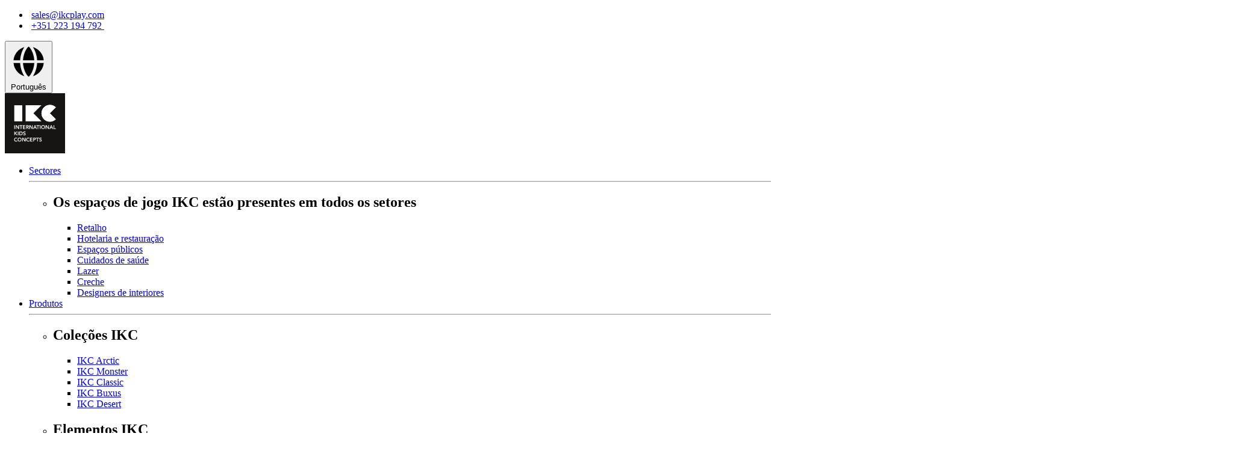

--- FILE ---
content_type: text/html; charset=UTF-8
request_url: https://ikcplay.com/pt-pt-pt/products/interactive-play-systems/delta-43-inch
body_size: 21599
content:
<!DOCTYPE html>
<html lang="pt-pt" dir="ltr" prefix="og: https://ogp.me/ns#">
  <head>
    <meta charset="utf-8" />
<script type="d0d26980cbbe04eee7171cb4-text/javascript">var _paq = _paq || [];(function(){var u=(("https:" == document.location.protocol) ? "https://matomo.ramsalt.com/" : "http://matomo.ramsalt.com/");_paq.push(["setSiteId", "38"]);_paq.push(["setTrackerUrl", u+"matomo.php"]);_paq.push(["setDoNotTrack", 1]);if (!window.matomo_search_results_active) {_paq.push(["trackPageView"]);}_paq.push(["setIgnoreClasses", ["no-tracking","colorbox"]]);_paq.push(["enableLinkTracking"]);var d=document,g=d.createElement("script"),s=d.getElementsByTagName("script")[0];g.type="text/javascript";g.defer=true;g.async=true;g.src=u+"matomo.js";s.parentNode.insertBefore(g,s);})();</script>
<meta name="description" content="O sistema de jogo interactivo, para crianças, Delta 43 polegadas adapta-se a qualquer espaço infantil. Até 4 crianças podem brincar em simultaneo. Veja agora!✔Higienico ✔Duravel" />
<link rel="canonical" href="https://ikcplay.com/pt-pt-pt/products/interactive-play-systems/delta-43-inch" />
<meta name="Generator" content="Drupal 10 (https://www.drupal.org); Commerce 2" />
<meta name="MobileOptimized" content="width" />
<meta name="HandheldFriendly" content="true" />
<meta name="viewport" content="width=device-width, initial-scale=1.0" />
<link rel="alternate" hreflang="pt-pt" href="https://ikcplay.com/pt-pt-pt/products/interactive-play-systems/delta-43-inch" />
<link rel="alternate" hreflang="en" href="https://ikcplay.com/en-pt/products/interactive-play-systems/delta-43-inch" />
<link rel="icon" href="/themes/custom/ikcplay_tailwind/favicon.ico" type="image/vnd.microsoft.icon" />
<link rel="alternate" hreflang="nl" href="https://ikcplay.com/nl-nl/producten/interactieve-speelsystemen/delta-43-inch" />
<link rel="alternate" hreflang="de" href="https://ikcplay.com/de-de/produkte/interaktive-spielsysteme/delta-43-inch" />
<link rel="alternate" hreflang="fr" href="https://ikcplay.com/fr-fr/produits/systemes-de-jeux-interactifs/delta-43-inch" />
<link rel="alternate" hreflang="es" href="https://ikcplay.com/es-es/productos/ordenadores-de-juegos-interactivos/delta-43-inch" />
<link rel="alternate" hreflang="it" href="https://ikcplay.com/it-it/prodotti/modulo-di-gioco-interattivo/delta-43-inch" />
<link rel="alternate" hreflang="pl" href="https://ikcplay.com/pl-pl/products/interactive-play-systems/delta-43-inch" />
<link rel="alternate" hreflang="ru" href="https://ikcplay.com/ru-ru/products/interactive-play-systems/delta-43-inch" />
<link rel="alternate" hreflang="ja" href="https://ikcplay.com/ja-jp/products/interactive-play-systems/delta-43-inch" />
<link rel="alternate" hreflang="hu" href="https://ikcplay.com/hu-hu/products/interactive-play-systems/delta-43-inch" />
<link rel="alternate" hreflang="tr" href="https://ikcplay.com/tr-tr/products/interactive-play-systems/delta-43-inch" />
<link rel="alternate" hreflang="el" href="https://ikcplay.com/el-gr/products/all-interactive-play-systems/delta-43-inch" />
<script src="/sites/default/files/google_tag/meta/google_tag.script.js?t9twm3" defer type="d0d26980cbbe04eee7171cb4-text/javascript"></script>
<script type="d0d26980cbbe04eee7171cb4-text/javascript">window.a2a_config=window.a2a_config||{};a2a_config.callbacks=[];a2a_config.overlays=[];a2a_config.templates={};</script>

    <title>Play system Delta 43 inch for children | IKC</title>
    <link rel="stylesheet" media="all" href="/sites/default/files/css/css_iwWdxLgjG6k-g2MQc-O1OMv_yZGZbdYg5bZtM0ukLMM.css?delta=0&amp;language=pt-pt&amp;theme=ikcplay_tailwind&amp;include=eJxtic0OwyAIgF_I6CM1OKiSUSGC2bqnXw9Ldunt-wHEUBhngR_kfeqItDMJbm3qskJCB43IXSd_rgmyBVRP_HyYwHkJy4sHlibcelR93y2tIMlgQptg3QvOZSD5X_Iatqqwd8LkpwcdpYLTF7XjQJM" />
<link rel="stylesheet" media="all" href="https://cdn.jsdelivr.net/npm/glightbox/dist/css/glightbox.min.css" />
<link rel="stylesheet" media="all" href="https://fonts.googleapis.com/css2?family=Epilogue:ital,wght@0,700;1,700&amp;family=Inter:ital,opsz,wght@0,14..32,100..900;1,14..32,100..900&amp;family=Lora:ital@1&amp;display=swap" />
<link rel="stylesheet" media="all" href="/sites/default/files/css/css_WHB1quCpBzWZZJppkAezOywNWpBGFBF39muCRriprJk.css?delta=3&amp;language=pt-pt&amp;theme=ikcplay_tailwind&amp;include=eJxtic0OwyAIgF_I6CM1OKiSUSGC2bqnXw9Ldunt-wHEUBhngR_kfeqItDMJbm3qskJCB43IXSd_rgmyBVRP_HyYwHkJy4sHlibcelR93y2tIMlgQptg3QvOZSD5X_Iatqqwd8LkpwcdpYLTF7XjQJM" />

    
  </head>
  <body class="font-inter bg-background text-base md:text-lg overflow-x-hidden">
        <a href="#main-content" class="visually-hidden focusable">
      Passar para o conteúdo principal
    </a>
    <noscript><iframe src="https://www.googletagmanager.com/ns.html?id=GTM-MLNVWQW" height="0" width="0" style="display:none;visibility:hidden"></iframe></noscript>
      <div class="dialog-off-canvas-main-canvas" data-off-canvas-main-canvas>
    <div class="fixed top-(--gin-toolbar-y-offset,0px) w-full z-100">
  <div
    class="bg-dark h-14 transition-[margin-top] duration-150"
    x-data="{
      scrolledDown: false,
      lastScrollY: 0,
      onScroll() {
        const current = window.scrollY;
        this.scrolledDown = current > 100 && current > this.lastScrollY;
        this.lastScrollY = current;
      },
    }"
    @scroll.window="onScroll()"
    :class="{ '-mt-14': scrolledDown }"
  >
    <div class="flex flex-row justify-end container md:px-8 px-4 text-light">
        <div id="block-ikcplay-tailwind-topctabuttons" data-block-plugin-id="block_content:bf82082a-0f6f-4772-afba-161e4c096f5d" class="flex py-[9px] md:py-3 gap-x-6 contact-list [&amp;_ul]:flex [&amp;_ul]:flex-row-reverse [&amp;_ul]:gap-x-3 md:[&amp;_ul]:gap-x-6 [&amp;_ul]:gap-y-3 [.meta-menu_&amp;_ul]:flex-col">
  
    
                  <div><ul>
	<li><i class="fas fa-envelope">&nbsp;</i><a href="/cdn-cgi/l/email-protection#a484d7c5c8c1d7e4cdcfc7d4c8c5dd8ac7cbc984"><span class="__cf_email__" data-cfemail="6f1c0e030a1c2f06040c1f030e16410c0002">[email&#160;protected]</span></a></li>
	<li><i class="fas fa-phone">&nbsp;</i><a href="tel:+351223194792 ">+351 223 194 792&nbsp;</a></li>
</ul>
</div>
      
  </div>
<div class="content-language-switch-form space-y-4" data-drupal-selector="content-language-switch-form" id="block-ikcplay-tailwind-contentawarelanguageswitcher" data-block-plugin-id="content_language_switch_block">
  
    
      <form action="/pt-pt-pt/products/interactive-play-systems/delta-43-inch" method="post" id="content-language-switch-form" accept-charset="UTF-8">
  <div
  class="relative"
  x-data="{
    openByHover: false,
    openByClick: false,
    get open() { return this.openByHover || this.openByClick },
    handleFocusOut(e) {
      if (!this.$el.contains(e.relatedTarget)) {
        this.openByClick = false
      }
    }
  }"
  @focusout="handleFocusOut"
  @mouseenter="openByHover = true"
  @mouseleave="openByHover = false"
>
  <button
    @click="openByClick = !openByClick"
    :class="open ? 'text-light-foreground bg-light ' : ''"
    class="language-switcher-toggle text-base md:[&_svg]:me-1 [&_svg]:size-5 px-3 py-[18px] md:p-4 flex items-center md:ms-4" type="button"
  >
    <svg xmlns="http://www.w3.org/2000/svg" viewBox="0 0 640 640"><path fill="currentColor" d="M415.6 344C411.7 406.3 393.3 465.2 370.3 509.5C357.3 534.5 343.7 553.2 332 564.9C326.6 570.3 322.7 573.1 320.4 574.6C318.1 573.1 314.2 570.3 308.8 564.9C297.1 553.2 283.5 534.5 270.5 509.5C247.5 465.2 229 406.3 225.2 344L415.7 344zM225.1 296C229 233.7 247.4 174.8 270.4 130.5C283.4 105.5 297 86.8 308.7 75.1C314.1 69.7 318 66.9 320.3 65.4C322.6 66.9 326.5 69.7 331.9 75.1C343.6 86.8 357.2 105.5 370.2 130.5C393.2 174.8 411.7 233.7 415.5 296L225 296zM177 296L65.5 296C75.3 190.4 149.2 103.5 247.9 74.4C212.8 126.5 181.9 208 177.1 296zM65.5 344L177.1 344C182 432 212.8 513.5 248 565.6C149.3 536.5 75.4 449.6 65.6 344zM463.7 344L575.3 344C565.5 449.6 491.6 536.5 392.9 565.6C428.1 513.5 458.9 432 463.8 344zM575.3 296L463.7 296C458.8 208 428 126.5 392.8 74.4C491.5 103.5 565.4 190.4 575.2 296z"/></svg>

    <span class="hidden md:block">Português</span>
  </button>
  <div
    x-show="open"
    @click.outside="openByClick = false"
    @scroll.window="openByClick = false"
    class="bg-light text-dark border border-t-0 border-dark/75 rounded-b-lg z-51 absolute -right-px p-6"
    x-cloak
  >
    <h2 class="text-base">Ativo no mundo inteiro - escolha o seu idioma</h2>
    <ul class="grid grid-flow-col grid-rows-5 gap-x-12 list-none m-0">
              <li class="language-item mb-0">
          <a href="https://ikcplay.com/nl-nl/producten/interactieve-speelsystemen/delta-43-inch" class="no-underline text-dark text-sm hover:underline focus:underline" data-combo="nl-nl" >
            Nederlands
                      </a>
        </li>
              <li class="language-item mb-0">
          <a href="https://ikcplay.com/de-de/produkte/interaktive-spielsysteme/delta-43-inch" class="no-underline text-dark text-sm hover:underline focus:underline" data-combo="de-de" >
            Deutsch
                      </a>
        </li>
              <li class="language-item mb-0">
          <a href="https://ikcplay.com/en-gb/products/interactive-play-systems/delta-43-inch" class="no-underline text-dark text-sm hover:underline focus:underline" data-combo="en-gb" >
            Inglês
                      </a>
        </li>
              <li class="language-item mb-0">
          <a href="https://ikcplay.com/fr-fr/produits/systemes-de-jeux-interactifs/delta-43-inch" class="no-underline text-dark text-sm hover:underline focus:underline" data-combo="fr-fr" >
            Français
                      </a>
        </li>
              <li class="language-item mb-0">
          <a href="https://ikcplay.com/es-es/productos/ordenadores-de-juegos-interactivos/delta-43-inch" class="no-underline text-dark text-sm hover:underline focus:underline" data-combo="es-es" >
            Español
                      </a>
        </li>
              <li class="language-item mb-0">
          <a href="https://ikcplay.com/it-it/prodotti/modulo-di-gioco-interattivo/delta-43-inch" class="no-underline text-dark text-sm hover:underline focus:underline" data-combo="it-it" >
            Italiano
                      </a>
        </li>
              <li class="language-item mb-0">
          <a href="https://ikcplay.com/pl-pl/products/interactive-play-systems/delta-43-inch" class="no-underline text-dark text-sm hover:underline focus:underline" data-combo="pl-pl" >
            Polski
                      </a>
        </li>
              <li class="language-item mb-0">
          <a href="https://ikcplay.com/ru-ru/products/interactive-play-systems/delta-43-inch" class="no-underline text-dark text-sm hover:underline focus:underline" data-combo="ru-ru" >
            Русский
                      </a>
        </li>
              <li class="language-item mb-0">
          <a href="https://ikcplay.com/ja-jp/products/interactive-play-systems/delta-43-inch" class="no-underline text-dark text-sm hover:underline focus:underline" data-combo="ja-jp" >
            日本語
                      </a>
        </li>
              <li class="language-item mb-0">
          <a href="https://ikcplay.com/hu-hu/products/interactive-play-systems/delta-43-inch" class="no-underline text-dark text-sm hover:underline focus:underline" data-combo="hu-hu" >
            Magyar
                      </a>
        </li>
              <li class="language-item mb-0 is-active">
          <a href="https://ikcplay.com/pt-pt-pt/products/interactive-play-systems/delta-43-inch" class="no-underline text-dark text-sm hover:underline focus:underline" data-combo="pt-pt-pt" >
            Português
                      </a>
        </li>
              <li class="language-item mb-0">
          <a href="https://ikcplay.com/tr-tr/products/interactive-play-systems/delta-43-inch" class="no-underline text-dark text-sm hover:underline focus:underline" data-combo="tr-tr" >
            Türkçe
                      </a>
        </li>
              <li class="language-item mb-0">
          <a href="https://ikcplay.com/el-gr/products/all-interactive-play-systems/delta-43-inch" class="no-underline text-dark text-sm hover:underline focus:underline" data-combo="el-gr" >
            Ελληνικά
                      </a>
        </li>
          </ul>
  </div>
</div>
<input autocomplete="off" data-drupal-selector="form-5qpriz9ub3fm6yis-wo-lrc2loljgfoaovgcdr-e1e4" type="hidden" name="form_build_id" value="form-5qpRIZ9UB3fM6yiS_wo_LRC2loljgFoaOvGcDr_e1e4" class="mb-4 w-full" />
<input data-drupal-selector="edit-content-language-switch-form" type="hidden" name="form_id" value="content_language_switch_form" class="mb-4 w-full" />

</form>

  </div>


    </div>
  </div>
  


<div x-data="{
  scrolled: false,
  menuTreeOpen: false,
  menuIsOpen: false,
  activeMlids: [],
  screenWidth: 0,
  openMenu() {
    this.menuIsOpen = true;
    this.activeMlids = [];
  },
  closeMenu() {
    this.menuIsOpen = false;
    this,activeMlids = [];
  },
}"
  x-init="screenWidth = document.body.offsetWidth"
  x-resize="screenWidth = document.body.offsetWidth"
  @keyup.escape="closeMenu()"
  @scroll.window="scrolled = window.scrollY > 100"
  :class="{'bg-light' : scrolled, 'bg-transparent' : !scrolled }"
  class="sticky top-(--gin-toolbar-y-offset,0px) z-50 w-full transition-colors duration-150 text-forground"
>
  <div class="container">
    <div class="flex items-center justify-between border-b border-transparent transition-colors duration-150" :class="scrolled ? 'border-black/10!' : 'border-transparent'">
      <a href="/" class="text-current block">
        <svg width="100" height="100" viewBox="0 0 100 100" fill="none" xmlns="http://www.w3.org/2000/svg">
  <path d="M0 0V100H100V0H0Z" fill="#171513" />
  <path d="M28.9594 46.7725H15.6967V20.0705H28.9594V46.7725Z" fill="white" />
  <path d="M15.6967 53.2628H16.7901V59.4004H15.6967V53.2628Z" fill="white" />
  <path
    d="M18.1658 53.2628H19.612L22.575 57.8131V53.2628H23.6684V59.4004H22.2928L19.2593 54.6737V59.4004H18.1658V53.2628Z"
    fill="white" />
  <path d="M24.4444 54.2504V53.2628H29.3122V54.2504H27.4427V59.4004H26.3492V54.2504H24.4444Z"
    fill="white" />
  <path
    d="M30.0529 53.2628H34.1093V54.2504H31.1464V55.7672H33.9683V56.7549H31.1464V58.4127H34.2857V59.4004H30.0529V53.2628Z"
    fill="white" />
  <path
    d="M35.3439 53.2628H37.4956C37.7778 53.2628 38.06 53.2981 38.3422 53.3333C38.6243 53.4039 38.8713 53.4744 39.0829 53.6155C39.2945 53.7566 39.4709 53.933 39.612 54.1446C39.7531 54.3563 39.7884 54.6737 39.7884 54.9912C39.7884 55.4497 39.6825 55.8025 39.4356 56.1199C39.1887 56.4374 38.836 56.6138 38.3774 56.6843L40 59.4004H38.6949L37.284 56.7901H36.4727V59.4004H35.3792V53.2628H35.3439ZM37.284 55.873C37.425 55.873 37.6014 55.873 37.7425 55.8377C37.8836 55.8377 38.0247 55.8025 38.1658 55.7319C38.3069 55.6614 38.4127 55.5908 38.4832 55.485C38.5538 55.3792 38.5891 55.2028 38.5891 55.0265C38.5891 54.8501 38.5538 54.709 38.4832 54.6032C38.4127 54.4974 38.3069 54.4268 38.2011 54.3563C38.0952 54.2857 37.9541 54.2504 37.8131 54.2504C37.672 54.2504 37.5309 54.2152 37.3898 54.2152H36.4374V55.873H37.284Z"
    fill="white" />
  <path
    d="M40.8113 53.2628H42.2575L45.2205 57.8131V53.2628H46.3139V59.4004H44.9383L41.9048 54.6737V59.4004H40.8113V53.2628Z"
    fill="white" />
  <path
    d="M49.7002 53.2628H50.6526L53.2981 59.4004H52.0635L51.4991 57.9894H48.8183L48.254 59.4004H47.0194L49.7002 53.2628ZM51.1111 57.037L50.1587 54.5326L49.2064 57.037H51.1111Z"
    fill="white" />
  <path d="M54.4621 54.2504H52.5573V53.2628H57.425V54.2504H55.5556V59.4004H54.4621V54.2504Z"
    fill="white" />
  <path d="M58.1658 53.2628H59.2593V59.4004H58.1658V53.2628Z" fill="white" />
  <path
    d="M60.2469 56.3668C60.2469 55.873 60.3175 55.4145 60.4938 55.0265C60.6702 54.6385 60.8818 54.2857 61.164 54.0035C61.4462 53.7213 61.7989 53.5097 62.187 53.3333C62.575 53.1922 63.0335 53.0864 63.4921 53.0864C63.9859 53.0864 64.4092 53.157 64.7972 53.2981C65.1852 53.4392 65.5379 53.6508 65.8201 53.933C66.1023 54.2152 66.3492 54.5679 66.4903 54.9559C66.6667 55.3439 66.7372 55.8025 66.7372 56.2963C66.7372 56.7901 66.6667 57.2134 66.4903 57.6014C66.3139 57.9894 66.1023 58.3422 65.8201 58.6243C65.5379 58.9065 65.1852 59.1182 64.7972 59.2945C64.4092 59.4709 63.9506 59.5415 63.4921 59.5415C63.0335 59.5415 62.575 59.4709 62.187 59.2945C61.7989 59.1534 61.4462 58.9418 61.164 58.6596C60.8818 58.3774 60.6702 58.0247 60.4938 57.6367C60.3527 57.284 60.2469 56.8254 60.2469 56.3668ZM61.4109 56.2963C61.4109 56.6138 61.4462 56.9312 61.552 57.2134C61.6579 57.4956 61.7989 57.7425 61.9753 57.9189C62.1517 58.1305 62.3986 58.2716 62.6455 58.4127C62.8924 58.5185 63.1746 58.5891 63.4921 58.5891C63.8095 58.5891 64.0917 58.5185 64.3739 58.4127C64.6208 58.3069 64.8677 58.1305 65.0441 57.9189C65.2205 57.7072 65.3616 57.4603 65.4674 57.2134C65.5732 56.9312 65.6085 56.649 65.6085 56.2963C65.6085 55.9788 65.5732 55.6967 65.4674 55.4497C65.3616 55.1676 65.2205 54.9559 65.0441 54.7443C64.8677 54.5326 64.6208 54.3915 64.3739 54.2857C64.127 54.1799 63.8095 54.1094 63.4921 54.1094C63.1746 54.1094 62.8924 54.1799 62.6455 54.2857C62.3986 54.3915 62.1517 54.5679 61.9753 54.7443C61.7989 54.9559 61.6579 55.1676 61.552 55.4497C61.4462 55.6967 61.4109 55.9788 61.4109 56.2963Z"
    fill="white" />
  <path
    d="M67.8307 53.2628H69.2769L72.2399 57.8131V53.2628H73.3333V59.4004H71.9577L68.9242 54.6737V59.4004H67.8307V53.2628Z"
    fill="white" />
  <path
    d="M76.7196 53.2628H77.672L80.3175 59.4004H79.0829L78.5185 57.9894H75.8377L75.2734 59.4004H74.0388L76.7196 53.2628ZM78.0952 57.037L77.1429 54.5326L76.1905 57.037H78.0952Z"
    fill="white" />
  <path d="M80.9877 53.2628H82.0811V58.4127H84.6914V59.4004H80.9877V53.2628Z" fill="white" />
  <path
    d="M16.8254 63.6684V66.2787H16.8607L19.4004 63.6684H20.8818L18.0247 66.4903L21.0935 69.806H19.5414L16.8607 66.7725H16.7901V69.806H15.6967V63.6684H16.8254Z"
    fill="white" />
  <path d="M21.6579 63.6684H22.7513V69.806H21.6579V63.6684Z" fill="white" />
  <path
    d="M24.0917 63.6684H26.5256C26.9136 63.6684 27.3369 63.739 27.6896 63.8448C28.0776 63.9859 28.3951 64.1623 28.6773 64.4092C28.9594 64.6561 29.2064 64.9735 29.3827 65.3616C29.5591 65.7496 29.6296 66.2081 29.6296 66.7372C29.6296 67.2663 29.5238 67.7249 29.3474 68.1129C29.1358 68.5009 28.8889 68.8184 28.5714 69.0653C28.254 69.3122 27.9012 69.4885 27.5132 69.6296C27.1252 69.7707 26.7372 69.806 26.3845 69.806H24.0917V63.6684ZM25.9965 68.8184C26.3492 68.8184 26.6667 68.7831 26.9489 68.7125C27.2663 68.642 27.5132 68.5009 27.7601 68.3598C27.9718 68.1834 28.1481 67.9718 28.2892 67.7249C28.4303 67.478 28.5009 67.1252 28.5009 66.7725C28.5009 66.4198 28.4303 66.067 28.3245 65.8201C28.2187 65.5379 28.0423 65.3263 27.8307 65.1852C27.619 65.0088 27.3721 64.903 27.09 64.8325C26.8078 64.7619 26.4903 64.7266 26.1728 64.7266H25.1852V68.8889H25.9965V68.8184Z"
    fill="white" />
  <path
    d="M33.6861 64.9735C33.5802 64.7972 33.4039 64.6914 33.2275 64.6208C33.0159 64.5503 32.8395 64.515 32.6279 64.515C32.4868 64.515 32.381 64.515 32.2751 64.5503C32.1693 64.5855 32.0635 64.6208 31.9577 64.6914C31.8519 64.7619 31.7813 64.8325 31.7108 64.9383C31.6402 65.0441 31.6402 65.1499 31.6402 65.291C31.6402 65.5027 31.7108 65.6437 31.8519 65.7848C31.993 65.8907 32.1693 65.9965 32.381 66.067C32.5926 66.1376 32.8395 66.2434 33.0864 66.3139C33.3333 66.3845 33.5802 66.4903 33.7919 66.6314C34.0035 66.7725 34.1799 66.9489 34.321 67.1605C34.4621 67.3721 34.5326 67.6896 34.5326 68.0423C34.5326 68.3598 34.4621 68.6773 34.3563 68.8889C34.2504 69.1358 34.0741 69.3475 33.8624 69.4885C33.6508 69.6649 33.4039 69.7707 33.157 69.8413C32.8748 69.9118 32.5926 69.9471 32.3104 69.9471C31.9224 69.9471 31.5697 69.8765 31.2169 69.7707C30.8642 69.6296 30.5467 69.418 30.2998 69.1358L31.1111 68.3245C31.2522 68.5362 31.4286 68.6773 31.6402 68.7831C31.8519 68.8889 32.0988 68.9594 32.3457 68.9594C32.4868 68.9594 32.5926 68.9594 32.7337 68.9242C32.8748 68.8889 32.9806 68.8536 33.0864 68.7831C33.1922 68.7125 33.2628 68.642 33.3333 68.5009C33.4039 68.3951 33.4392 68.254 33.4392 68.1482C33.4392 67.9365 33.3686 67.7601 33.2275 67.619C33.0864 67.5132 32.9101 67.4074 32.6984 67.3016C32.4868 67.1958 32.2399 67.1252 31.9929 67.0547C31.746 66.9841 31.4991 66.8783 31.2875 66.7372C31.0758 66.5961 30.8995 66.4198 30.7584 66.2081C30.6173 65.9965 30.5467 65.7143 30.5467 65.3263C30.5467 65.0088 30.6173 64.7266 30.7584 64.515C30.8995 64.2681 31.0758 64.0917 31.2875 63.9506C31.4991 63.8095 31.746 63.6684 32.0282 63.5979C32.3104 63.5273 32.5926 63.4921 32.8748 63.4921C33.1922 63.4921 33.5097 63.5273 33.8272 63.6332C34.1446 63.739 34.3915 63.8801 34.6385 64.127L33.6861 64.9735Z"
    fill="white" />
  <path
    d="M19.9647 75.5203C19.7531 75.2734 19.5062 75.1323 19.2945 75.0265C19.0829 74.9559 18.8713 74.9206 18.6596 74.9206C18.3422 74.9206 18.06 74.9912 17.8131 75.097C17.5661 75.2028 17.3192 75.3792 17.1429 75.5556C16.9665 75.7672 16.8254 75.9788 16.7196 76.261C16.6138 76.5432 16.5785 76.8254 16.5785 77.1076C16.5785 77.425 16.6138 77.7425 16.7196 78.0247C16.8254 78.3069 16.9665 78.5538 17.1429 78.7302C17.3192 78.9418 17.5661 79.0829 17.8131 79.224C18.06 79.3298 18.3422 79.4004 18.6596 79.4004C18.9065 79.4004 19.1534 79.3298 19.4004 79.224C19.6473 79.1182 19.8589 78.9065 20.0705 78.6596L20.9877 79.2945C20.7055 79.6825 20.388 79.9647 19.9647 80.1411C19.5767 80.3175 19.1534 80.388 18.6949 80.388C18.2363 80.388 17.7778 80.3175 17.3898 80.1411C17.0018 80 16.649 79.7884 16.3668 79.5062C16.0847 79.224 15.873 78.8713 15.6967 78.4832C15.5203 78.0952 15.4497 77.6367 15.4497 77.1781C15.4497 76.6843 15.5203 76.2258 15.6967 75.8377C15.873 75.4497 16.0847 75.097 16.3668 74.8148C16.649 74.5326 17.0018 74.321 17.3898 74.1446C17.7778 74.0035 18.2363 73.8977 18.6949 73.8977C19.1182 73.8977 19.5062 73.9683 19.8589 74.1094C20.2116 74.2505 20.5291 74.4974 20.8466 74.8501L19.9647 75.5203Z"
    fill="white" />
  <path
    d="M21.3404 77.1781C21.3404 76.6843 21.4109 76.2258 21.5873 75.8377C21.7637 75.4497 21.9753 75.097 22.2575 74.8148C22.5397 74.5326 22.8924 74.321 23.2804 74.1446C23.6684 74.0035 24.127 73.8977 24.5855 73.8977C25.0794 73.8977 25.5026 73.9683 25.8907 74.1094C26.2787 74.2505 26.6314 74.4621 26.9136 74.7443C27.1958 75.0265 27.4427 75.3792 27.5838 75.7672C27.7601 76.1552 27.8307 76.6138 27.8307 77.1076C27.8307 77.6014 27.7601 78.0247 27.5838 78.4127C27.4074 78.8007 27.1958 79.1534 26.9136 79.4356C26.6314 79.7178 26.2787 79.9295 25.8907 80.1058C25.5026 80.2822 25.0441 80.3527 24.5855 80.3527C24.127 80.3527 23.6684 80.2822 23.2804 80.1058C22.8924 79.9647 22.5397 79.7531 22.2575 79.4709C21.9753 79.1887 21.7637 78.836 21.5873 78.448C21.4462 78.0952 21.3404 77.672 21.3404 77.1781ZM22.5044 77.1076C22.5044 77.425 22.5397 77.7425 22.6455 78.0247C22.7513 78.3069 22.8924 78.5538 23.0688 78.7302C23.2452 78.9418 23.4921 79.0829 23.739 79.224C23.9859 79.3298 24.2681 79.4004 24.5855 79.4004C24.903 79.4004 25.1852 79.3298 25.4674 79.224C25.7143 79.1182 25.9612 78.9418 26.1376 78.7302C26.3139 78.5185 26.455 78.2716 26.5609 78.0247C26.6667 77.7425 26.7019 77.4603 26.7019 77.1076C26.7019 76.7901 26.6667 76.5079 26.5609 76.261C26.455 75.9788 26.3139 75.7672 26.1376 75.5556C25.9612 75.3439 25.7143 75.2028 25.4674 75.097C25.2205 74.9912 24.903 74.9206 24.5855 74.9206C24.2681 74.9206 23.9859 74.9912 23.739 75.097C23.4921 75.2028 23.2452 75.3792 23.0688 75.5556C22.8924 75.7672 22.7513 75.9788 22.6455 76.261C22.5397 76.5079 22.5044 76.8254 22.5044 77.1076Z"
    fill="white" />
  <path
    d="M28.9242 74.0741H30.3704L33.3333 78.6243V74.0741H34.4268V80.2116H33.0511L30.0176 75.485V80.2116H28.9242V74.0741Z"
    fill="white" />
  <path
    d="M40.0353 75.5203C39.8236 75.2734 39.5767 75.1323 39.3651 75.0265C39.1534 74.9559 38.9418 74.9206 38.7302 74.9206C38.4127 74.9206 38.1305 74.9912 37.8836 75.097C37.6367 75.2028 37.3898 75.3792 37.2134 75.5556C37.037 75.7672 36.8959 75.9788 36.7901 76.261C36.6843 76.5432 36.649 76.8254 36.649 77.1076C36.649 77.425 36.6843 77.7425 36.7901 78.0247C36.8959 78.3069 37.037 78.5538 37.2134 78.7302C37.3898 78.9418 37.6367 79.0829 37.8836 79.224C38.1305 79.3298 38.4127 79.4004 38.7302 79.4004C38.9771 79.4004 39.224 79.3298 39.4709 79.224C39.7178 79.1182 39.9295 78.9065 40.1411 78.6596L41.0582 79.2945C40.776 79.6825 40.4586 79.9647 40.0353 80.1411C39.6473 80.3175 39.224 80.388 38.7654 80.388C38.3069 80.388 37.8483 80.3175 37.4603 80.1411C37.0723 80 36.7196 79.7884 36.4374 79.5062C36.1552 79.224 35.9436 78.8713 35.7672 78.4832C35.5908 78.0952 35.5203 77.6367 35.5203 77.1781C35.5203 76.6843 35.5908 76.2258 35.7672 75.8377C35.9436 75.4497 36.1552 75.097 36.4374 74.8148C36.7196 74.5326 37.0723 74.321 37.4603 74.1446C37.8483 74.0035 38.3069 73.8977 38.7654 73.8977C39.1887 73.8977 39.5767 73.9683 39.9295 74.1094C40.2822 74.2505 40.5997 74.4974 40.9171 74.8501L40.0353 75.5203Z"
    fill="white" />
  <path
    d="M41.7637 74.0741H45.8554V75.0617H42.8924V76.5785H45.7143V77.5661H42.8924V79.224H46.0317V80.2116H41.7989V74.0741H41.7637Z"
    fill="white" />
  <path
    d="M47.09 74.0741H49.1711C49.4533 74.0741 49.7355 74.1094 50.0176 74.1446C50.2998 74.2152 50.5467 74.2857 50.7584 74.4268C50.97 74.5679 51.1464 74.7443 51.2522 74.9912C51.3933 75.2028 51.4286 75.5203 51.4286 75.8377C51.4286 76.2258 51.358 76.5432 51.2169 76.7901C51.0758 77.037 50.8995 77.2134 50.6878 77.3545C50.4762 77.4956 50.194 77.5661 49.9118 77.6367C49.6296 77.672 49.3122 77.7072 48.9947 77.7072H48.2187V80.2469H47.1252V74.0741H47.09ZM48.8183 76.7549C48.9594 76.7549 49.1358 76.7549 49.3122 76.7549C49.4885 76.7549 49.6296 76.7196 49.7707 76.649C49.9118 76.5785 50.0176 76.5079 50.1235 76.4021C50.2293 76.2963 50.2646 76.1199 50.2646 75.9083C50.2646 75.7319 50.2293 75.5556 50.1587 75.4497C50.0882 75.3439 49.9824 75.2381 49.8413 75.2028C49.7002 75.1323 49.5591 75.097 49.418 75.097C49.2769 75.097 49.1005 75.0617 48.9594 75.0617H48.1834V76.7901H48.8183V76.7549Z"
    fill="white" />
  <path d="M51.7813 75.0617V74.0741H56.649V75.0617H54.7795V80.2116H53.6861V75.0617H51.7813Z"
    fill="white" />
  <path
    d="M60.388 75.4145C60.2822 75.2381 60.1058 75.1323 59.9295 75.0617C59.7178 74.9912 59.5415 74.9559 59.3298 74.9559C59.1887 74.9559 59.0829 74.9559 58.9771 74.9912C58.8713 75.0265 58.7654 75.0617 58.6596 75.1323C58.5538 75.2028 58.4832 75.2734 58.4127 75.3792C58.3422 75.485 58.3422 75.5908 58.3422 75.7319C58.3422 75.9436 58.4127 76.0847 58.5538 76.2258C58.6949 76.3316 58.8713 76.4374 59.0829 76.5079C59.2945 76.5785 59.5415 76.6843 59.7884 76.7549C60.0353 76.8254 60.2822 76.9312 60.4938 77.0723C60.7055 77.2134 60.8818 77.3898 61.0229 77.6014C61.164 77.8131 61.2346 78.1305 61.2346 78.4832C61.2346 78.8007 61.164 79.1182 61.0582 79.3298C60.9524 79.5767 60.776 79.7884 60.5644 79.9295C60.3527 80.1058 60.1058 80.2117 59.8589 80.2822C59.5767 80.3527 59.2945 80.388 59.0124 80.388C58.6243 80.388 58.2716 80.3175 57.9189 80.2116C57.5661 80.0705 57.2487 79.8589 57.0018 79.5767L57.8131 78.7654C57.9541 78.9771 58.1305 79.1182 58.3422 79.224C58.5538 79.3298 58.8007 79.4004 59.0476 79.4004C59.1887 79.4004 59.2945 79.4004 59.4356 79.3651C59.5767 79.3298 59.6825 79.2945 59.7884 79.224C59.8942 79.1535 59.9647 79.0829 60.0353 78.9418C60.1058 78.836 60.1411 78.6949 60.1411 78.5891C60.1411 78.3774 60.0705 78.2011 59.9295 78.06C59.7884 77.9541 59.612 77.8483 59.4004 77.7425C59.1887 77.672 58.9418 77.5661 58.6949 77.4956C58.448 77.4251 58.2011 77.3192 57.9894 77.1781C57.7778 77.037 57.6014 76.8607 57.4603 76.649C57.3192 76.4374 57.2487 76.1552 57.2487 75.7672C57.2487 75.4497 57.3192 75.1675 57.4603 74.9559C57.6014 74.709 57.7778 74.5326 57.9894 74.3915C58.2011 74.2505 58.448 74.1094 58.7302 74.0388C59.0123 73.9683 59.2945 73.933 59.5767 73.933C59.8942 73.933 60.2116 73.9683 60.5291 74.0741C60.8466 74.1799 61.0935 74.321 61.3404 74.5679L60.388 75.4145Z"
    fill="white" />
  <path d="M34.3915 46.7725V20.0705H60.8113L47.5485 33.4039L60.8113 46.7725H34.3915Z" fill="white" />
  <path
    d="M74.8148 33.4039L84.6914 23.5273C82.1517 20.9877 78.6596 19.4356 74.8148 19.4356C67.09 19.4356 60.8466 25.679 60.8466 33.4039C60.8466 41.1287 67.09 47.3721 74.8148 47.3721C78.6596 47.3721 82.187 45.8201 84.6914 43.2804L74.8148 33.4039Z"
    fill="white" />
  <path
    d="M74.8148 33.4039L84.6914 23.5273C82.1517 20.9877 78.6596 19.4356 74.8148 19.4356C67.09 19.4356 60.8466 25.679 60.8466 33.4039C60.8466 41.1287 67.09 47.3721 74.8148 47.3721C78.6596 47.3721 82.187 45.8201 84.6914 43.2804L74.8148 33.4039Z"
    fill="white" />
</svg>

      </a>

      <div class="max-lg:hidden ms-auto self-stretch">
          <ul class="flex -mx-4 h-full list-none m-0">
          <li
        class="h-full group/item mb-0"
        x-data="{ isActive: false, hasChildren: true, setActive(isOpen = true) { menuTreeOpen = isOpen && this.hasChildren; this.isActive = isOpen; }, setInactive() { this.setActive(false); } }"
        @focusin="setActive()"
        @focusout="if (!$el.contains($event.relatedTarget)) setInactive()"
        :data-active="isActive"
      >
        <a
          class="cursor-pointer relative font-bold h-full inline-flex items-center px-4 no-underline text-current after:absolute after:bottom-0 after:left-0 after:w-full after:h-1 after:bg-current after:opacity-0"
          :class="{
          'after:opacity-100': isActive,
          'after:bg-primary': scrolled,
          }"
                      href="/pt-pt-pt/branches"
                    @mouseover="setActive()"
          @mouseleave="setInactive()"
        >
          Sectores
        </a>

                                                                                                                                                                                      
          <div class="fixed bg-black/20 hidden h-screen left-0" :class="isActive && '!block'" :style="{ width: screenWidth + 'px' }" @click="setInactive()" />

          <div class="fixed left-0 w-svw bg-light hidden border-black/10 border-b-4" @mouseover="setActive()" @mouseleave="setInactive()" :class="isActive && '!block'" :style="{ width: screenWidth + 'px' }">
            <div class="container">
              <hr class="border-black/10" />
              <div class="py-10">
                                  <ul class="flex gap-6 m-0 list-none">
                    <li class="flex flex-1 flex-col gap-4 mb-0">
                      <h2 class="text-xl font-bold">Os espaços de jogo IKC estão presentes em todos os setores</h2>
                      <ul class="flex flex-col gap-2 m-0 list-none">
                                                  <li><a class="text-current no-underline" href="/pt-pt-pt/portfolio/retail">Retalho</a></li>
                                                  <li><a class="text-current no-underline" href="/pt-pt-pt/branches/horeca">Hotelaria e restauração</a></li>
                                                  <li><a class="text-current no-underline" href="/pt-pt-pt/branches/publieke-ruimtes">Espaços públicos</a></li>
                                                  <li><a class="text-current no-underline" href="/pt-pt-pt/branches/gezondheidszorg">Cuidados de saúde</a></li>
                                                  <li><a class="text-current no-underline" href="/pt-pt-pt/branches/recreatie">Lazer</a></li>
                                                  <li><a class="text-current no-underline" href="/pt-pt-pt/branches/kinderopvang">Creche</a></li>
                                                  <li><a class="text-current no-underline" href="/pt-pt-pt/branches/projectinrichters">Designers de interiores</a></li>
                                              </ul>
                    </li>
                  </ul>
                              </div>
            </div>
          </div>
              </li>
          <li
        class="h-full group/item mb-0"
        x-data="{ isActive: false, hasChildren: true, setActive(isOpen = true) { menuTreeOpen = isOpen && this.hasChildren; this.isActive = isOpen; }, setInactive() { this.setActive(false); } }"
        @focusin="setActive()"
        @focusout="if (!$el.contains($event.relatedTarget)) setInactive()"
        :data-active="isActive"
      >
        <a
          class="cursor-pointer relative font-bold h-full inline-flex items-center px-4 no-underline text-current after:absolute after:bottom-0 after:left-0 after:w-full after:h-1 after:bg-current after:opacity-0"
          :class="{
          'after:opacity-100': isActive,
          'after:bg-primary': scrolled,
          }"
                      href="/pt-pt-pt/products"
                    @mouseover="setActive()"
          @mouseleave="setInactive()"
        >
          Produtos
        </a>

                                                                                                                                                                                                                            
          <div class="fixed bg-black/20 hidden h-screen left-0" :class="isActive && '!block'" :style="{ width: screenWidth + 'px' }" @click="setInactive()" />

          <div class="fixed left-0 w-svw bg-light hidden border-black/10 border-b-4" @mouseover="setActive()" @mouseleave="setInactive()" :class="isActive && '!block'" :style="{ width: screenWidth + 'px' }">
            <div class="container">
              <hr class="border-black/10" />
              <div class="py-10">
                                  <ul class="flex gap-6 m-0 list-none">
                                          <li class="flex flex-1 flex-col gap-4 mb-0">
                        <h2 class="text-xl font-bold">Coleções IKC</h2>
                        <ul class="flex flex-col gap-2 m-0 list-none">
                                                      <li><a class="text-current no-underline" href="/pt-pt-pt/producten/ikc-arctic-collectie">IKC Arctic</a></li>
                                                      <li><a class="text-current no-underline" href="/pt-pt-pt/producten/ikc-monster-collectie">IKC Monster</a></li>
                                                      <li><a class="text-current no-underline" href="/pt-pt-pt/products/ikc-classic-collection">IKC Classic</a></li>
                                                      <li><a class="text-current no-underline" href="/pt-pt-pt/products/ikc-buxus-collection">IKC Buxus</a></li>
                                                      <li><a class="text-current no-underline" href="/pt-pt-pt/colecao-ikc-desert">IKC Desert</a></li>
                                                  </ul>
                      </li>
                                          <li class="flex flex-1 flex-col gap-4 mb-0">
                        <h2 class="text-xl font-bold">Elementos IKC</h2>
                        <ul class="flex flex-col gap-2 m-0 list-none">
                                                      <li><a class="text-current no-underline" href="/pt-pt-pt/producten/speelsystemen">Sistemas de jogo</a></li>
                                                      <li><a class="text-current no-underline" href="/pt-pt-pt/producten/hekwerken">Vedações</a></li>
                                                      <li><a class="text-current no-underline" href="/pt-pt-pt/products/play-houses">Casas de brincar</a></li>
                                                      <li><a class="text-current no-underline" href="/pt-pt-pt/products/software">Software</a></li>
                                                      <li><a class="text-current no-underline" href="/pt-pt-pt/play-flooring">Pisos de jogo</a></li>
                                                      <li><a class="text-current no-underline" href="/pt-pt-pt/speelwanden">Paredes de jogo</a></li>
                                                  </ul>
                      </li>
                                          <li class="flex flex-1 flex-col gap-4 mb-0">
                        <h2 class="text-xl font-bold">IKC ready-to-play</h2>
                        <ul class="flex flex-col gap-2 m-0 list-none">
                                                      <li><a class="text-current no-underline" href="/pt-pt-pt/producten/alle-wandspellen">Jogos de parede</a></li>
                                                      <li><a class="text-current no-underline" href="/products/all-interactive-play-systems">Sistemas de jogo interativos</a></li>
                                                      <li><a class="text-current no-underline" href="/pt-pt-pt/interactive-wall">Paredes interativas</a></li>
                                                      <li><a class="text-current no-underline" href="/products/all-play-corners">Cantos de brincar – tamanhos S a XL</a></li>
                                                      <li><a class="text-current no-underline" href="/pt-pt-pt/products/playikc">Play@IKC</a></li>
                                                  </ul>
                      </li>
                                          <li class="flex flex-1 flex-col gap-4 mb-0">
                        <h2 class="text-xl font-bold">Mobiliário IKC</h2>
                        <ul class="flex flex-col gap-2 m-0 list-none">
                                                      <li><a class="text-current no-underline" href="/pt-pt-pt/products/kids-furniture">Mobiliário infantil</a></li>
                                                      <li><a class="text-current no-underline" href="/products/softplay">Soft Play</a></li>
                                                      <li><a class="text-current no-underline" href="/pt-pt-pt/beadstree-table">Mesa Beadstree</a></li>
                                                  </ul>
                      </li>
                                      </ul>
                              </div>
            </div>
          </div>
              </li>
          <li
        class="h-full group/item mb-0"
        x-data="{ isActive: false, hasChildren: false, setActive(isOpen = true) { menuTreeOpen = isOpen && this.hasChildren; this.isActive = isOpen; }, setInactive() { this.setActive(false); } }"
        @focusin="setActive()"
        @focusout="if (!$el.contains($event.relatedTarget)) setInactive()"
        :data-active="isActive"
      >
        <a
          class="cursor-pointer relative font-bold h-full inline-flex items-center px-4 no-underline text-current after:absolute after:bottom-0 after:left-0 after:w-full after:h-1 after:bg-current after:opacity-0"
          :class="{
          'after:opacity-100': isActive,
          'after:bg-primary': scrolled,
          }"
                      href="/pt-pt-pt/producten/ikc-custom-made"
                    @mouseover="setActive()"
          @mouseleave="setInactive()"
        >
          Feito á medida
        </a>

              </li>
          <li
        class="h-full group/item mb-0"
        x-data="{ isActive: false, hasChildren: true, setActive(isOpen = true) { menuTreeOpen = isOpen && this.hasChildren; this.isActive = isOpen; }, setInactive() { this.setActive(false); } }"
        @focusin="setActive()"
        @focusout="if (!$el.contains($event.relatedTarget)) setInactive()"
        :data-active="isActive"
      >
        <a
          class="cursor-pointer relative font-bold h-full inline-flex items-center px-4 no-underline text-current after:absolute after:bottom-0 after:left-0 after:w-full after:h-1 after:bg-current after:opacity-0"
          :class="{
          'after:opacity-100': isActive,
          'after:bg-primary': scrolled,
          }"
                      href="/pt-pt-pt/over-ikc"
                    @mouseover="setActive()"
          @mouseleave="setInactive()"
        >
          Sobre a IKC
        </a>

                                                                                                                                                                                                            
          <div class="fixed bg-black/20 hidden h-screen left-0" :class="isActive && '!block'" :style="{ width: screenWidth + 'px' }" @click="setInactive()" />

          <div class="fixed left-0 w-svw bg-light hidden border-black/10 border-b-4" @mouseover="setActive()" @mouseleave="setInactive()" :class="isActive && '!block'" :style="{ width: screenWidth + 'px' }">
            <div class="container">
              <hr class="border-black/10" />
              <div class="py-10">
                                  <ul class="flex gap-6 m-0 list-none">
                    <li class="flex flex-1 flex-col gap-4 mb-0">
                      <h2 class="text-xl font-bold">Quem somos e o que fazemos</h2>
                      <ul class="flex flex-col gap-2 m-0 list-none">
                                                  <li><a class="text-current no-underline" href="/pt-pt-pt/over-ikc/missie-en-visie">A nossa filosofia</a></li>
                                                  <li><a class="text-current no-underline" href="/over-ikc/veilig-en-duurzaam">Seguro e sustentável</a></li>
                                                  <li><a class="text-current no-underline" href="/pt-pt-pt/over-ikc/onze-fabriek">A nossa fábrica</a></li>
                                                  <li><a class="text-current no-underline" href="/pt-pt-pt/over-ikc/design">Design</a></li>
                                                  <li><a class="text-current no-underline" href="/pt-pt-pt/over-ikc/ikc-service">Serviço</a></li>
                                                  <li><a class="text-current no-underline" href="/pt-pt-pt/become-an-ikc-distributor">Torne-se distribuidor IKC</a></li>
                                                  <li><a class="text-current no-underline" href="/pt-pt-pt/downloads">Brochuras e downloads online</a></li>
                                                  <li><a class="text-current no-underline" href="https://ikcplay.prod.emble.site/en-gb/over-ikc/werken-bij-ikc">Trabalhar na IKC</a></li>
                                              </ul>
                    </li>
                  </ul>
                              </div>
            </div>
          </div>
              </li>
          <li
        class="h-full group/item mb-0"
        x-data="{ isActive: false, hasChildren: false, setActive(isOpen = true) { menuTreeOpen = isOpen && this.hasChildren; this.isActive = isOpen; }, setInactive() { this.setActive(false); } }"
        @focusin="setActive()"
        @focusout="if (!$el.contains($event.relatedTarget)) setInactive()"
        :data-active="isActive"
      >
        <a
          class="cursor-pointer relative font-bold h-full inline-flex items-center px-4 no-underline text-current after:absolute after:bottom-0 after:left-0 after:w-full after:h-1 after:bg-current after:opacity-0"
          :class="{
          'after:opacity-100': isActive,
          'after:bg-primary': scrolled,
          }"
                      href="/pt-pt-pt/portfolio"
                    @mouseover="setActive()"
          @mouseleave="setInactive()"
        >
          Portfólio
        </a>

              </li>
          <li
        class="h-full group/item mb-0"
        x-data="{ isActive: false, hasChildren: false, setActive(isOpen = true) { menuTreeOpen = isOpen && this.hasChildren; this.isActive = isOpen; }, setInactive() { this.setActive(false); } }"
        @focusin="setActive()"
        @focusout="if (!$el.contains($event.relatedTarget)) setInactive()"
        :data-active="isActive"
      >
        <a
          class="cursor-pointer relative font-bold h-full inline-flex items-center px-4 no-underline text-current after:absolute after:bottom-0 after:left-0 after:w-full after:h-1 after:bg-current after:opacity-0"
          :class="{
          'after:opacity-100': isActive,
          'after:bg-primary': scrolled,
          }"
                      href="/pt-pt-pt/noticias"
                    @mouseover="setActive()"
          @mouseleave="setInactive()"
        >
          Notícias
        </a>

              </li>
          <li
        class="h-full group/item mb-0"
        x-data="{ isActive: false, hasChildren: false, setActive(isOpen = true) { menuTreeOpen = isOpen && this.hasChildren; this.isActive = isOpen; }, setInactive() { this.setActive(false); } }"
        @focusin="setActive()"
        @focusout="if (!$el.contains($event.relatedTarget)) setInactive()"
        :data-active="isActive"
      >
        <a
          class="cursor-pointer relative font-bold h-full inline-flex items-center px-4 no-underline text-current after:absolute after:bottom-0 after:left-0 after:w-full after:h-1 after:bg-current after:opacity-0"
          :class="{
          'after:opacity-100': isActive,
          'after:bg-primary': scrolled,
          }"
                      href="/pt-pt-pt/contact"
                    @mouseover="setActive()"
          @mouseleave="setInactive()"
        >
          Contacte-nos
        </a>

              </li>
      </ul>

      </div>

      <button class="lg:hidden bg-dark text-light p-4 aspect-square flex items-center justify-center" aria-label=Toggle navigation @click="menuIsOpen ? closeMenu() : openMenu()">
        <svg width="14" height="12" viewBox="0 0 14 12" fill="none"
          xmlns="http://www.w3.org/2000/svg">
          <path d="M0 0H14V1.5H0V0ZM0 5H14V6.5H0V5ZM14 10V11.5H0V10H14Z"
            fill="currentColor" />
        </svg>
      </button>

            <button class="lg:hidden max-w-dvw fixed inset-0 h-dvh bg-black/70 text-light z-40 transition-opacity duration-300 pointer-events-none opacity-0" :class="menuIsOpen ? 'pointer-events-auto! opacity-100!' : 'opacity-0! pointer-events-none!'" @click="closeMenu()" :tabindex="menuIsOpen ? null : '-1'">
        <div class="absolute right-0 cursor-pointer top-(--gin-toolbar-y-offset,0px) inline-flex items-center justify-center size-16 aspect-square">
          <svg width="16" height="16" viewBox="0 0 16 16" fill="none"
          xmlns="http://www.w3.org/2000/svg">
            <path
              d="M15.1406 2.39062L9.51562 7.96875L15.0938 13.5469L15.8906 14.3438L14.3438 15.9375L13.5469 15.1406L7.96875 9.5625L2.39062 15.1406L1.59375 15.9375L0 14.3438L0.796875 13.5469L6.375 7.96875L0.796875 2.39062L0 1.59375L1.59375 0L2.39062 0.796875L7.96875 6.42188L13.5469 0.84375L14.3438 0.046875L15.9375 1.59375L15.1406 2.39062Z"
              fill="currentColor" />
          </svg>
        </div>
      </button>

            <div class="lg:hidden fixed top-(--gin-toolbar-y-offset,0px) left-0 w-[calc(100vw-4rem)] max-w-screen-md h-[calc(100dvh-var(--gin-toolbar-y-offset,0px))] bg-light z-50 -translate-x-full transition-transform duration-300 [&_.content-language-switch-form]:hidden" :class="menuIsOpen ? 'translate-x-0!' : '-translate-x-full'">
            <div class="flex flex-col h-full"
    :class="activeMlids.length && 'absolute inset-0 bg-light z-10'" role="menu">

    
    <div class="p-8 ps-14">
      
      <ul class="flex flex-col m-0 list-none">
                  <li class="mb-0 flex w-full items-center justify-between">
                                          <a class="flex-1 opacity-75 py-2 block no-underline text-current" href="/pt-pt-pt/branches">Sectores</a>
                            <button
                class="cursor-pointer opacity-75 py-2 flex px-4 -me-4"
                @click="activeMlids.push('menu_link_content:607a692f-49ac-4cba-a240-b3926924a546');" aria-haspopup="true"
                :aria-expanded="activeMlids.includes('menu_link_content:607a692f-49ac-4cba-a240-b3926924a546') ? 'true' : 'false'"
              >
                                <svg width="9" height="15" viewBox="0 0 9 15" fill="none"
                  xmlns="http://www.w3.org/2000/svg" aria-hidden="true">
                  <path
                    d="M8.09375 7.03125L7.5625 7.5625L1.59375 13.5625L1.0625 14.0938L0 13.0312L6 7.03125L0 1.03125L1.0625 0L1.59375 0.53125L7.59375 6.5L8.125 7.03125H8.09375Z"
                    fill="currentColor" />
                </svg>
              </button>

              <div x-show="activeMlids.includes('menu_link_content:607a692f-49ac-4cba-a240-b3926924a546')">
                    <div class="flex flex-col h-full"
    :class="activeMlids.length && 'absolute inset-0 bg-light z-10'" role="menu">

          <ul class="flex flex-col gap-0.5 m-0 list-none">
        <li class="mb-0">
          <button
            class="px-8 py-4 bg-primary/20 w-full flex items-center text-start text-base text-dark/75"
            @click="activeMlids = [];" aria-label="Main menu">
            <span class="w-6" aria-hidden="true">
              <svg width="8" height="13" viewBox="0 0 8 13" fill="none"
  xmlns="http://www.w3.org/2000/svg">
  <path
    d="M0 6.17969L0.464844 5.71484L5.71484 0.464844L6.17969 0L7.08203 0.929688L6.64453 1.39453L1.83203 6.17969L6.64453 10.9648L7.10938 11.4297L6.17969 12.3594L5.71484 11.8945L0.464844 6.64453L0 6.17969Z"
    fill="currentColor" />
</svg>

            </span>
            Main menu
          </button>
        </li>

              </ul>
    
    <div class="p-8 ps-14">
              <h2 class="text-lg font-semibold mb-4">Os espaços de jogo IKC estão presentes em todos os setores</h2>
      
      <ul class="flex flex-col m-0 list-none">
                  <li class="mb-0 flex w-full items-center justify-between">
                          <a class="opacity-75 py-2 block no-underline text-current" href="/pt-pt-pt/portfolio/retail">Retalho</a>
                      </li>
                  <li class="mb-0 flex w-full items-center justify-between">
                          <a class="opacity-75 py-2 block no-underline text-current" href="/pt-pt-pt/branches/horeca">Hotelaria e restauração</a>
                      </li>
                  <li class="mb-0 flex w-full items-center justify-between">
                          <a class="opacity-75 py-2 block no-underline text-current" href="/pt-pt-pt/branches/publieke-ruimtes">Espaços públicos</a>
                      </li>
                  <li class="mb-0 flex w-full items-center justify-between">
                          <a class="opacity-75 py-2 block no-underline text-current" href="/pt-pt-pt/branches/gezondheidszorg">Cuidados de saúde</a>
                      </li>
                  <li class="mb-0 flex w-full items-center justify-between">
                          <a class="opacity-75 py-2 block no-underline text-current" href="/pt-pt-pt/branches/recreatie">Lazer</a>
                      </li>
                  <li class="mb-0 flex w-full items-center justify-between">
                          <a class="opacity-75 py-2 block no-underline text-current" href="/pt-pt-pt/branches/kinderopvang">Creche</a>
                      </li>
                  <li class="mb-0 flex w-full items-center justify-between">
                          <a class="opacity-75 py-2 block no-underline text-current" href="/pt-pt-pt/branches/projectinrichters">Designers de interiores</a>
                      </li>
              </ul>
    </div>

    <div class="mt-auto bg-alternate text-alternate-foreground meta-menu py-7 ps-14 pe-8 [&_ul]:space-y, -4">
      
    </div>

  </div>

              </div>
                      </li>
                  <li class="mb-0 flex w-full items-center justify-between">
                                          <a class="flex-1 opacity-75 py-2 block no-underline text-current" href="/pt-pt-pt/products">Produtos</a>
                            <button
                class="cursor-pointer opacity-75 py-2 flex px-4 -me-4"
                @click="activeMlids.push('menu_link_content:b3703f79-2623-4bbc-87c3-558717e9eee7');" aria-haspopup="true"
                :aria-expanded="activeMlids.includes('menu_link_content:b3703f79-2623-4bbc-87c3-558717e9eee7') ? 'true' : 'false'"
              >
                                <svg width="9" height="15" viewBox="0 0 9 15" fill="none"
                  xmlns="http://www.w3.org/2000/svg" aria-hidden="true">
                  <path
                    d="M8.09375 7.03125L7.5625 7.5625L1.59375 13.5625L1.0625 14.0938L0 13.0312L6 7.03125L0 1.03125L1.0625 0L1.59375 0.53125L7.59375 6.5L8.125 7.03125H8.09375Z"
                    fill="currentColor" />
                </svg>
              </button>

              <div x-show="activeMlids.includes('menu_link_content:b3703f79-2623-4bbc-87c3-558717e9eee7')">
                    <div class="flex flex-col h-full"
    :class="activeMlids.length && 'absolute inset-0 bg-light z-10'" role="menu">

          <ul class="flex flex-col gap-0.5 m-0 list-none">
        <li class="mb-0">
          <button
            class="px-8 py-4 bg-primary/20 w-full flex items-center text-start text-base text-dark/75"
            @click="activeMlids = [];" aria-label="Main menu">
            <span class="w-6" aria-hidden="true">
              <svg width="8" height="13" viewBox="0 0 8 13" fill="none"
  xmlns="http://www.w3.org/2000/svg">
  <path
    d="M0 6.17969L0.464844 5.71484L5.71484 0.464844L6.17969 0L7.08203 0.929688L6.64453 1.39453L1.83203 6.17969L6.64453 10.9648L7.10938 11.4297L6.17969 12.3594L5.71484 11.8945L0.464844 6.64453L0 6.17969Z"
    fill="currentColor" />
</svg>

            </span>
            Main menu
          </button>
        </li>

              </ul>
    
    <div class="p-8 ps-14">
              <h2 class="text-lg font-semibold mb-4">Produtos</h2>
      
      <ul class="flex flex-col m-0 list-none">
                  <li class="mb-0 flex w-full items-center justify-between">
                                        <button
                class="cursor-pointer opacity-75 py-2 flex w-full justify-between items-center"
                @click="activeMlids.push('menu_link_content:7652e63c-3ea0-4c27-bccf-1f58317b4146');" aria-haspopup="true"
                :aria-expanded="activeMlids.includes('menu_link_content:7652e63c-3ea0-4c27-bccf-1f58317b4146') ? 'true' : 'false'"
              >
                                  Coleções IKC
                                <svg width="9" height="15" viewBox="0 0 9 15" fill="none"
                  xmlns="http://www.w3.org/2000/svg" aria-hidden="true">
                  <path
                    d="M8.09375 7.03125L7.5625 7.5625L1.59375 13.5625L1.0625 14.0938L0 13.0312L6 7.03125L0 1.03125L1.0625 0L1.59375 0.53125L7.59375 6.5L8.125 7.03125H8.09375Z"
                    fill="currentColor" />
                </svg>
              </button>

              <div x-show="activeMlids.includes('menu_link_content:7652e63c-3ea0-4c27-bccf-1f58317b4146')">
                    <div class="flex flex-col h-full"
    :class="activeMlids.length && 'absolute inset-0 bg-light z-10'" role="menu">

          <ul class="flex flex-col gap-0.5 m-0 list-none">
        <li class="mb-0">
          <button
            class="px-8 py-4 bg-primary/20 w-full flex items-center text-start text-base text-dark/75"
            @click="activeMlids = [];" aria-label="Main menu">
            <span class="w-6" aria-hidden="true">
              <svg width="8" height="13" viewBox="0 0 8 13" fill="none"
  xmlns="http://www.w3.org/2000/svg">
  <path
    d="M0 6.17969L0.464844 5.71484L5.71484 0.464844L6.17969 0L7.08203 0.929688L6.64453 1.39453L1.83203 6.17969L6.64453 10.9648L7.10938 11.4297L6.17969 12.3594L5.71484 11.8945L0.464844 6.64453L0 6.17969Z"
    fill="currentColor" />
</svg>

            </span>
            Main menu
          </button>
        </li>

                  <li class="mb-0">
            <button
              class="px-8 py-4 bg-primary/20 w-full flex items-center text-start text-base text-dark/75"
              @click="activeMlids = activeMlids.slice(0, 1)"
            >
              <span class="w-6" aria-hidden="true">
                <svg width="8" height="13" viewBox="0 0 8 13" fill="none"
  xmlns="http://www.w3.org/2000/svg">
  <path
    d="M0 6.17969L0.464844 5.71484L5.71484 0.464844L6.17969 0L7.08203 0.929688L6.64453 1.39453L1.83203 6.17969L6.64453 10.9648L7.10938 11.4297L6.17969 12.3594L5.71484 11.8945L0.464844 6.64453L0 6.17969Z"
    fill="currentColor" />
</svg>

              </span>
              Produtos
            </button>
          </li>
              </ul>
    
    <div class="p-8 ps-14">
              <h2 class="text-lg font-semibold mb-4">Coleções IKC</h2>
      
      <ul class="flex flex-col m-0 list-none">
                  <li class="mb-0 flex w-full items-center justify-between">
                          <a class="opacity-75 py-2 block no-underline text-current" href="/pt-pt-pt/producten/ikc-arctic-collectie">IKC Arctic</a>
                      </li>
                  <li class="mb-0 flex w-full items-center justify-between">
                          <a class="opacity-75 py-2 block no-underline text-current" href="/pt-pt-pt/producten/ikc-monster-collectie">IKC Monster</a>
                      </li>
                  <li class="mb-0 flex w-full items-center justify-between">
                          <a class="opacity-75 py-2 block no-underline text-current" href="/pt-pt-pt/products/ikc-classic-collection">IKC Classic</a>
                      </li>
                  <li class="mb-0 flex w-full items-center justify-between">
                          <a class="opacity-75 py-2 block no-underline text-current" href="/pt-pt-pt/products/ikc-buxus-collection">IKC Buxus</a>
                      </li>
                  <li class="mb-0 flex w-full items-center justify-between">
                          <a class="opacity-75 py-2 block no-underline text-current" href="/pt-pt-pt/colecao-ikc-desert">IKC Desert</a>
                      </li>
              </ul>
    </div>

    <div class="mt-auto bg-alternate text-alternate-foreground meta-menu py-7 ps-14 pe-8 [&_ul]:space-y, -4">
      
    </div>

  </div>

              </div>
                      </li>
                  <li class="mb-0 flex w-full items-center justify-between">
                                        <button
                class="cursor-pointer opacity-75 py-2 flex w-full justify-between items-center"
                @click="activeMlids.push('menu_link_content:16fa910c-3c79-4db1-b650-ead53e20c18c');" aria-haspopup="true"
                :aria-expanded="activeMlids.includes('menu_link_content:16fa910c-3c79-4db1-b650-ead53e20c18c') ? 'true' : 'false'"
              >
                                  Elementos IKC
                                <svg width="9" height="15" viewBox="0 0 9 15" fill="none"
                  xmlns="http://www.w3.org/2000/svg" aria-hidden="true">
                  <path
                    d="M8.09375 7.03125L7.5625 7.5625L1.59375 13.5625L1.0625 14.0938L0 13.0312L6 7.03125L0 1.03125L1.0625 0L1.59375 0.53125L7.59375 6.5L8.125 7.03125H8.09375Z"
                    fill="currentColor" />
                </svg>
              </button>

              <div x-show="activeMlids.includes('menu_link_content:16fa910c-3c79-4db1-b650-ead53e20c18c')">
                    <div class="flex flex-col h-full"
    :class="activeMlids.length && 'absolute inset-0 bg-light z-10'" role="menu">

          <ul class="flex flex-col gap-0.5 m-0 list-none">
        <li class="mb-0">
          <button
            class="px-8 py-4 bg-primary/20 w-full flex items-center text-start text-base text-dark/75"
            @click="activeMlids = [];" aria-label="Main menu">
            <span class="w-6" aria-hidden="true">
              <svg width="8" height="13" viewBox="0 0 8 13" fill="none"
  xmlns="http://www.w3.org/2000/svg">
  <path
    d="M0 6.17969L0.464844 5.71484L5.71484 0.464844L6.17969 0L7.08203 0.929688L6.64453 1.39453L1.83203 6.17969L6.64453 10.9648L7.10938 11.4297L6.17969 12.3594L5.71484 11.8945L0.464844 6.64453L0 6.17969Z"
    fill="currentColor" />
</svg>

            </span>
            Main menu
          </button>
        </li>

                  <li class="mb-0">
            <button
              class="px-8 py-4 bg-primary/20 w-full flex items-center text-start text-base text-dark/75"
              @click="activeMlids = activeMlids.slice(0, 1)"
            >
              <span class="w-6" aria-hidden="true">
                <svg width="8" height="13" viewBox="0 0 8 13" fill="none"
  xmlns="http://www.w3.org/2000/svg">
  <path
    d="M0 6.17969L0.464844 5.71484L5.71484 0.464844L6.17969 0L7.08203 0.929688L6.64453 1.39453L1.83203 6.17969L6.64453 10.9648L7.10938 11.4297L6.17969 12.3594L5.71484 11.8945L0.464844 6.64453L0 6.17969Z"
    fill="currentColor" />
</svg>

              </span>
              Produtos
            </button>
          </li>
              </ul>
    
    <div class="p-8 ps-14">
              <h2 class="text-lg font-semibold mb-4">Elementos IKC</h2>
      
      <ul class="flex flex-col m-0 list-none">
                  <li class="mb-0 flex w-full items-center justify-between">
                          <a class="opacity-75 py-2 block no-underline text-current" href="/pt-pt-pt/producten/speelsystemen">Sistemas de jogo</a>
                      </li>
                  <li class="mb-0 flex w-full items-center justify-between">
                          <a class="opacity-75 py-2 block no-underline text-current" href="/pt-pt-pt/producten/hekwerken">Vedações</a>
                      </li>
                  <li class="mb-0 flex w-full items-center justify-between">
                          <a class="opacity-75 py-2 block no-underline text-current" href="/pt-pt-pt/products/play-houses">Casas de brincar</a>
                      </li>
                  <li class="mb-0 flex w-full items-center justify-between">
                          <a class="opacity-75 py-2 block no-underline text-current" href="/pt-pt-pt/products/software">Software</a>
                      </li>
                  <li class="mb-0 flex w-full items-center justify-between">
                          <a class="opacity-75 py-2 block no-underline text-current" href="/pt-pt-pt/play-flooring">Pisos de jogo</a>
                      </li>
                  <li class="mb-0 flex w-full items-center justify-between">
                          <a class="opacity-75 py-2 block no-underline text-current" href="/pt-pt-pt/speelwanden">Paredes de jogo</a>
                      </li>
              </ul>
    </div>

    <div class="mt-auto bg-alternate text-alternate-foreground meta-menu py-7 ps-14 pe-8 [&_ul]:space-y, -4">
      
    </div>

  </div>

              </div>
                      </li>
                  <li class="mb-0 flex w-full items-center justify-between">
                                        <button
                class="cursor-pointer opacity-75 py-2 flex w-full justify-between items-center"
                @click="activeMlids.push('menu_link_content:1a68cde1-28c7-4540-83aa-4a03f6b9187a');" aria-haspopup="true"
                :aria-expanded="activeMlids.includes('menu_link_content:1a68cde1-28c7-4540-83aa-4a03f6b9187a') ? 'true' : 'false'"
              >
                                  IKC ready-to-play
                                <svg width="9" height="15" viewBox="0 0 9 15" fill="none"
                  xmlns="http://www.w3.org/2000/svg" aria-hidden="true">
                  <path
                    d="M8.09375 7.03125L7.5625 7.5625L1.59375 13.5625L1.0625 14.0938L0 13.0312L6 7.03125L0 1.03125L1.0625 0L1.59375 0.53125L7.59375 6.5L8.125 7.03125H8.09375Z"
                    fill="currentColor" />
                </svg>
              </button>

              <div x-show="activeMlids.includes('menu_link_content:1a68cde1-28c7-4540-83aa-4a03f6b9187a')">
                    <div class="flex flex-col h-full"
    :class="activeMlids.length && 'absolute inset-0 bg-light z-10'" role="menu">

          <ul class="flex flex-col gap-0.5 m-0 list-none">
        <li class="mb-0">
          <button
            class="px-8 py-4 bg-primary/20 w-full flex items-center text-start text-base text-dark/75"
            @click="activeMlids = [];" aria-label="Main menu">
            <span class="w-6" aria-hidden="true">
              <svg width="8" height="13" viewBox="0 0 8 13" fill="none"
  xmlns="http://www.w3.org/2000/svg">
  <path
    d="M0 6.17969L0.464844 5.71484L5.71484 0.464844L6.17969 0L7.08203 0.929688L6.64453 1.39453L1.83203 6.17969L6.64453 10.9648L7.10938 11.4297L6.17969 12.3594L5.71484 11.8945L0.464844 6.64453L0 6.17969Z"
    fill="currentColor" />
</svg>

            </span>
            Main menu
          </button>
        </li>

                  <li class="mb-0">
            <button
              class="px-8 py-4 bg-primary/20 w-full flex items-center text-start text-base text-dark/75"
              @click="activeMlids = activeMlids.slice(0, 1)"
            >
              <span class="w-6" aria-hidden="true">
                <svg width="8" height="13" viewBox="0 0 8 13" fill="none"
  xmlns="http://www.w3.org/2000/svg">
  <path
    d="M0 6.17969L0.464844 5.71484L5.71484 0.464844L6.17969 0L7.08203 0.929688L6.64453 1.39453L1.83203 6.17969L6.64453 10.9648L7.10938 11.4297L6.17969 12.3594L5.71484 11.8945L0.464844 6.64453L0 6.17969Z"
    fill="currentColor" />
</svg>

              </span>
              Produtos
            </button>
          </li>
              </ul>
    
    <div class="p-8 ps-14">
              <h2 class="text-lg font-semibold mb-4">IKC ready-to-play</h2>
      
      <ul class="flex flex-col m-0 list-none">
                  <li class="mb-0 flex w-full items-center justify-between">
                          <a class="opacity-75 py-2 block no-underline text-current" href="/pt-pt-pt/producten/alle-wandspellen">Jogos de parede</a>
                      </li>
                  <li class="mb-0 flex w-full items-center justify-between">
                          <a class="opacity-75 py-2 block no-underline text-current" href="/products/all-interactive-play-systems">Sistemas de jogo interativos</a>
                      </li>
                  <li class="mb-0 flex w-full items-center justify-between">
                          <a class="opacity-75 py-2 block no-underline text-current" href="/pt-pt-pt/interactive-wall">Paredes interativas</a>
                      </li>
                  <li class="mb-0 flex w-full items-center justify-between">
                          <a class="opacity-75 py-2 block no-underline text-current" href="/products/all-play-corners">Cantos de brincar – tamanhos S a XL</a>
                      </li>
                  <li class="mb-0 flex w-full items-center justify-between">
                          <a class="opacity-75 py-2 block no-underline text-current" href="/pt-pt-pt/products/playikc">Play@IKC</a>
                      </li>
              </ul>
    </div>

    <div class="mt-auto bg-alternate text-alternate-foreground meta-menu py-7 ps-14 pe-8 [&_ul]:space-y, -4">
      
    </div>

  </div>

              </div>
                      </li>
                  <li class="mb-0 flex w-full items-center justify-between">
                                        <button
                class="cursor-pointer opacity-75 py-2 flex w-full justify-between items-center"
                @click="activeMlids.push('menu_link_content:1043fdcc-37b3-419a-8e97-ac972fa1f3f7');" aria-haspopup="true"
                :aria-expanded="activeMlids.includes('menu_link_content:1043fdcc-37b3-419a-8e97-ac972fa1f3f7') ? 'true' : 'false'"
              >
                                  Mobiliário IKC
                                <svg width="9" height="15" viewBox="0 0 9 15" fill="none"
                  xmlns="http://www.w3.org/2000/svg" aria-hidden="true">
                  <path
                    d="M8.09375 7.03125L7.5625 7.5625L1.59375 13.5625L1.0625 14.0938L0 13.0312L6 7.03125L0 1.03125L1.0625 0L1.59375 0.53125L7.59375 6.5L8.125 7.03125H8.09375Z"
                    fill="currentColor" />
                </svg>
              </button>

              <div x-show="activeMlids.includes('menu_link_content:1043fdcc-37b3-419a-8e97-ac972fa1f3f7')">
                    <div class="flex flex-col h-full"
    :class="activeMlids.length && 'absolute inset-0 bg-light z-10'" role="menu">

          <ul class="flex flex-col gap-0.5 m-0 list-none">
        <li class="mb-0">
          <button
            class="px-8 py-4 bg-primary/20 w-full flex items-center text-start text-base text-dark/75"
            @click="activeMlids = [];" aria-label="Main menu">
            <span class="w-6" aria-hidden="true">
              <svg width="8" height="13" viewBox="0 0 8 13" fill="none"
  xmlns="http://www.w3.org/2000/svg">
  <path
    d="M0 6.17969L0.464844 5.71484L5.71484 0.464844L6.17969 0L7.08203 0.929688L6.64453 1.39453L1.83203 6.17969L6.64453 10.9648L7.10938 11.4297L6.17969 12.3594L5.71484 11.8945L0.464844 6.64453L0 6.17969Z"
    fill="currentColor" />
</svg>

            </span>
            Main menu
          </button>
        </li>

                  <li class="mb-0">
            <button
              class="px-8 py-4 bg-primary/20 w-full flex items-center text-start text-base text-dark/75"
              @click="activeMlids = activeMlids.slice(0, 1)"
            >
              <span class="w-6" aria-hidden="true">
                <svg width="8" height="13" viewBox="0 0 8 13" fill="none"
  xmlns="http://www.w3.org/2000/svg">
  <path
    d="M0 6.17969L0.464844 5.71484L5.71484 0.464844L6.17969 0L7.08203 0.929688L6.64453 1.39453L1.83203 6.17969L6.64453 10.9648L7.10938 11.4297L6.17969 12.3594L5.71484 11.8945L0.464844 6.64453L0 6.17969Z"
    fill="currentColor" />
</svg>

              </span>
              Produtos
            </button>
          </li>
              </ul>
    
    <div class="p-8 ps-14">
              <h2 class="text-lg font-semibold mb-4">Mobiliário IKC</h2>
      
      <ul class="flex flex-col m-0 list-none">
                  <li class="mb-0 flex w-full items-center justify-between">
                          <a class="opacity-75 py-2 block no-underline text-current" href="/pt-pt-pt/products/kids-furniture">Mobiliário infantil</a>
                      </li>
                  <li class="mb-0 flex w-full items-center justify-between">
                          <a class="opacity-75 py-2 block no-underline text-current" href="/products/softplay">Soft Play</a>
                      </li>
                  <li class="mb-0 flex w-full items-center justify-between">
                          <a class="opacity-75 py-2 block no-underline text-current" href="/pt-pt-pt/beadstree-table">Mesa Beadstree</a>
                      </li>
              </ul>
    </div>

    <div class="mt-auto bg-alternate text-alternate-foreground meta-menu py-7 ps-14 pe-8 [&_ul]:space-y, -4">
      
    </div>

  </div>

              </div>
                      </li>
              </ul>
    </div>

    <div class="mt-auto bg-alternate text-alternate-foreground meta-menu py-7 ps-14 pe-8 [&_ul]:space-y, -4">
      
    </div>

  </div>

              </div>
                      </li>
                  <li class="mb-0 flex w-full items-center justify-between">
                          <a class="opacity-75 py-2 block no-underline text-current" href="/pt-pt-pt/producten/ikc-custom-made">Feito á medida</a>
                      </li>
                  <li class="mb-0 flex w-full items-center justify-between">
                                          <a class="flex-1 opacity-75 py-2 block no-underline text-current" href="/pt-pt-pt/over-ikc">Sobre a IKC</a>
                            <button
                class="cursor-pointer opacity-75 py-2 flex px-4 -me-4"
                @click="activeMlids.push('menu_link_content:653ab7e7-21ba-426b-a8a3-f7b3fdfeb99a');" aria-haspopup="true"
                :aria-expanded="activeMlids.includes('menu_link_content:653ab7e7-21ba-426b-a8a3-f7b3fdfeb99a') ? 'true' : 'false'"
              >
                                <svg width="9" height="15" viewBox="0 0 9 15" fill="none"
                  xmlns="http://www.w3.org/2000/svg" aria-hidden="true">
                  <path
                    d="M8.09375 7.03125L7.5625 7.5625L1.59375 13.5625L1.0625 14.0938L0 13.0312L6 7.03125L0 1.03125L1.0625 0L1.59375 0.53125L7.59375 6.5L8.125 7.03125H8.09375Z"
                    fill="currentColor" />
                </svg>
              </button>

              <div x-show="activeMlids.includes('menu_link_content:653ab7e7-21ba-426b-a8a3-f7b3fdfeb99a')">
                    <div class="flex flex-col h-full"
    :class="activeMlids.length && 'absolute inset-0 bg-light z-10'" role="menu">

          <ul class="flex flex-col gap-0.5 m-0 list-none">
        <li class="mb-0">
          <button
            class="px-8 py-4 bg-primary/20 w-full flex items-center text-start text-base text-dark/75"
            @click="activeMlids = [];" aria-label="Main menu">
            <span class="w-6" aria-hidden="true">
              <svg width="8" height="13" viewBox="0 0 8 13" fill="none"
  xmlns="http://www.w3.org/2000/svg">
  <path
    d="M0 6.17969L0.464844 5.71484L5.71484 0.464844L6.17969 0L7.08203 0.929688L6.64453 1.39453L1.83203 6.17969L6.64453 10.9648L7.10938 11.4297L6.17969 12.3594L5.71484 11.8945L0.464844 6.64453L0 6.17969Z"
    fill="currentColor" />
</svg>

            </span>
            Main menu
          </button>
        </li>

              </ul>
    
    <div class="p-8 ps-14">
              <h2 class="text-lg font-semibold mb-4">Quem somos e o que fazemos</h2>
      
      <ul class="flex flex-col m-0 list-none">
                  <li class="mb-0 flex w-full items-center justify-between">
                          <a class="opacity-75 py-2 block no-underline text-current" href="/pt-pt-pt/over-ikc/missie-en-visie">A nossa filosofia</a>
                      </li>
                  <li class="mb-0 flex w-full items-center justify-between">
                          <a class="opacity-75 py-2 block no-underline text-current" href="/over-ikc/veilig-en-duurzaam">Seguro e sustentável</a>
                      </li>
                  <li class="mb-0 flex w-full items-center justify-between">
                          <a class="opacity-75 py-2 block no-underline text-current" href="/pt-pt-pt/over-ikc/onze-fabriek">A nossa fábrica</a>
                      </li>
                  <li class="mb-0 flex w-full items-center justify-between">
                          <a class="opacity-75 py-2 block no-underline text-current" href="/pt-pt-pt/over-ikc/design">Design</a>
                      </li>
                  <li class="mb-0 flex w-full items-center justify-between">
                          <a class="opacity-75 py-2 block no-underline text-current" href="/pt-pt-pt/over-ikc/ikc-service">Serviço</a>
                      </li>
                  <li class="mb-0 flex w-full items-center justify-between">
                          <a class="opacity-75 py-2 block no-underline text-current" href="/pt-pt-pt/become-an-ikc-distributor">Torne-se distribuidor IKC</a>
                      </li>
                  <li class="mb-0 flex w-full items-center justify-between">
                          <a class="opacity-75 py-2 block no-underline text-current" href="/pt-pt-pt/downloads">Brochuras e downloads online</a>
                      </li>
                  <li class="mb-0 flex w-full items-center justify-between">
                          <a class="opacity-75 py-2 block no-underline text-current" href="https://ikcplay.prod.emble.site/en-gb/over-ikc/werken-bij-ikc">Trabalhar na IKC</a>
                      </li>
              </ul>
    </div>

    <div class="mt-auto bg-alternate text-alternate-foreground meta-menu py-7 ps-14 pe-8 [&_ul]:space-y, -4">
      
    </div>

  </div>

              </div>
                      </li>
                  <li class="mb-0 flex w-full items-center justify-between">
                          <a class="opacity-75 py-2 block no-underline text-current" href="/pt-pt-pt/portfolio">Portfólio</a>
                      </li>
                  <li class="mb-0 flex w-full items-center justify-between">
                          <a class="opacity-75 py-2 block no-underline text-current" href="/pt-pt-pt/noticias">Notícias</a>
                      </li>
                  <li class="mb-0 flex w-full items-center justify-between">
                          <a class="opacity-75 py-2 block no-underline text-current" href="/pt-pt-pt/contact">Contacte-nos</a>
                      </li>
              </ul>
    </div>

    <div class="mt-auto bg-alternate text-alternate-foreground meta-menu py-7 ps-14 pe-8 [&_ul]:space-y, -4">
        <div id="block-ikcplay-tailwind-topctabuttons" data-block-plugin-id="block_content:bf82082a-0f6f-4772-afba-161e4c096f5d" class="flex py-[9px] md:py-3 gap-x-6 contact-list [&amp;_ul]:flex [&amp;_ul]:flex-row-reverse [&amp;_ul]:gap-x-3 md:[&amp;_ul]:gap-x-6 [&amp;_ul]:gap-y-3 [.meta-menu_&amp;_ul]:flex-col">
  
    
                  <div><ul>
	<li><i class="fas fa-envelope">&nbsp;</i><a href="/cdn-cgi/l/email-protection#6f4f1c0e030a1c2f06040c1f030e16410c00024f"><span class="__cf_email__" data-cfemail="5221333e3721123b3931223e332b7c313d3f">[email&#160;protected]</span></a></li>
	<li><i class="fas fa-phone">&nbsp;</i><a href="tel:+351223194792 ">+351 223 194 792&nbsp;</a></li>
</ul>
</div>
      
  </div>
<div class="content-language-switch-form space-y-4" data-drupal-selector="content-language-switch-form" id="block-ikcplay-tailwind-contentawarelanguageswitcher" data-block-plugin-id="content_language_switch_block">
  
    
      <form action="/pt-pt-pt/products/interactive-play-systems/delta-43-inch" method="post" id="content-language-switch-form" accept-charset="UTF-8">
  <div
  class="relative"
  x-data="{
    openByHover: false,
    openByClick: false,
    get open() { return this.openByHover || this.openByClick },
    handleFocusOut(e) {
      if (!this.$el.contains(e.relatedTarget)) {
        this.openByClick = false
      }
    }
  }"
  @focusout="handleFocusOut"
  @mouseenter="openByHover = true"
  @mouseleave="openByHover = false"
>
  <button
    @click="openByClick = !openByClick"
    :class="open ? 'text-light-foreground bg-light ' : ''"
    class="language-switcher-toggle text-base md:[&_svg]:me-1 [&_svg]:size-5 px-3 py-[18px] md:p-4 flex items-center md:ms-4" type="button"
  >
    <svg xmlns="http://www.w3.org/2000/svg" viewBox="0 0 640 640"><path fill="currentColor" d="M415.6 344C411.7 406.3 393.3 465.2 370.3 509.5C357.3 534.5 343.7 553.2 332 564.9C326.6 570.3 322.7 573.1 320.4 574.6C318.1 573.1 314.2 570.3 308.8 564.9C297.1 553.2 283.5 534.5 270.5 509.5C247.5 465.2 229 406.3 225.2 344L415.7 344zM225.1 296C229 233.7 247.4 174.8 270.4 130.5C283.4 105.5 297 86.8 308.7 75.1C314.1 69.7 318 66.9 320.3 65.4C322.6 66.9 326.5 69.7 331.9 75.1C343.6 86.8 357.2 105.5 370.2 130.5C393.2 174.8 411.7 233.7 415.5 296L225 296zM177 296L65.5 296C75.3 190.4 149.2 103.5 247.9 74.4C212.8 126.5 181.9 208 177.1 296zM65.5 344L177.1 344C182 432 212.8 513.5 248 565.6C149.3 536.5 75.4 449.6 65.6 344zM463.7 344L575.3 344C565.5 449.6 491.6 536.5 392.9 565.6C428.1 513.5 458.9 432 463.8 344zM575.3 296L463.7 296C458.8 208 428 126.5 392.8 74.4C491.5 103.5 565.4 190.4 575.2 296z"/></svg>

    <span class="hidden md:block">Português</span>
  </button>
  <div
    x-show="open"
    @click.outside="openByClick = false"
    @scroll.window="openByClick = false"
    class="bg-light text-dark border border-t-0 border-dark/75 rounded-b-lg z-51 absolute -right-px p-6"
    x-cloak
  >
    <h2 class="text-base">Ativo no mundo inteiro - escolha o seu idioma</h2>
    <ul class="grid grid-flow-col grid-rows-5 gap-x-12 list-none m-0">
              <li class="language-item mb-0">
          <a href="https://ikcplay.com/nl-nl/producten/interactieve-speelsystemen/delta-43-inch" class="no-underline text-dark text-sm hover:underline focus:underline" data-combo="nl-nl" >
            Nederlands
                      </a>
        </li>
              <li class="language-item mb-0">
          <a href="https://ikcplay.com/de-de/produkte/interaktive-spielsysteme/delta-43-inch" class="no-underline text-dark text-sm hover:underline focus:underline" data-combo="de-de" >
            Deutsch
                      </a>
        </li>
              <li class="language-item mb-0">
          <a href="https://ikcplay.com/en-gb/products/interactive-play-systems/delta-43-inch" class="no-underline text-dark text-sm hover:underline focus:underline" data-combo="en-gb" >
            Inglês
                      </a>
        </li>
              <li class="language-item mb-0">
          <a href="https://ikcplay.com/fr-fr/produits/systemes-de-jeux-interactifs/delta-43-inch" class="no-underline text-dark text-sm hover:underline focus:underline" data-combo="fr-fr" >
            Français
                      </a>
        </li>
              <li class="language-item mb-0">
          <a href="https://ikcplay.com/es-es/productos/ordenadores-de-juegos-interactivos/delta-43-inch" class="no-underline text-dark text-sm hover:underline focus:underline" data-combo="es-es" >
            Español
                      </a>
        </li>
              <li class="language-item mb-0">
          <a href="https://ikcplay.com/it-it/prodotti/modulo-di-gioco-interattivo/delta-43-inch" class="no-underline text-dark text-sm hover:underline focus:underline" data-combo="it-it" >
            Italiano
                      </a>
        </li>
              <li class="language-item mb-0">
          <a href="https://ikcplay.com/pl-pl/products/interactive-play-systems/delta-43-inch" class="no-underline text-dark text-sm hover:underline focus:underline" data-combo="pl-pl" >
            Polski
                      </a>
        </li>
              <li class="language-item mb-0">
          <a href="https://ikcplay.com/ru-ru/products/interactive-play-systems/delta-43-inch" class="no-underline text-dark text-sm hover:underline focus:underline" data-combo="ru-ru" >
            Русский
                      </a>
        </li>
              <li class="language-item mb-0">
          <a href="https://ikcplay.com/ja-jp/products/interactive-play-systems/delta-43-inch" class="no-underline text-dark text-sm hover:underline focus:underline" data-combo="ja-jp" >
            日本語
                      </a>
        </li>
              <li class="language-item mb-0">
          <a href="https://ikcplay.com/hu-hu/products/interactive-play-systems/delta-43-inch" class="no-underline text-dark text-sm hover:underline focus:underline" data-combo="hu-hu" >
            Magyar
                      </a>
        </li>
              <li class="language-item mb-0 is-active">
          <a href="https://ikcplay.com/pt-pt-pt/products/interactive-play-systems/delta-43-inch" class="no-underline text-dark text-sm hover:underline focus:underline" data-combo="pt-pt-pt" >
            Português
                      </a>
        </li>
              <li class="language-item mb-0">
          <a href="https://ikcplay.com/tr-tr/products/interactive-play-systems/delta-43-inch" class="no-underline text-dark text-sm hover:underline focus:underline" data-combo="tr-tr" >
            Türkçe
                      </a>
        </li>
              <li class="language-item mb-0">
          <a href="https://ikcplay.com/el-gr/products/all-interactive-play-systems/delta-43-inch" class="no-underline text-dark text-sm hover:underline focus:underline" data-combo="el-gr" >
            Ελληνικά
                      </a>
        </li>
          </ul>
  </div>
</div>
<input autocomplete="off" data-drupal-selector="form-5qpriz9ub3fm6yis-wo-lrc2loljgfoaovgcdr-e1e4" type="hidden" name="form_build_id" value="form-5qpRIZ9UB3fM6yiS_wo_LRC2loljgFoaOvGcDr_e1e4" class="mb-4 w-full" />
<input data-drupal-selector="edit-content-language-switch-form" type="hidden" name="form_id" value="content_language_switch_form" class="mb-4 w-full" />

</form>

  </div>


    </div>

  </div>

      </div>
    </div>
  </div>
</div>

</div>



<div class="relative z-0 pt-50">
  <div class="container">
    <div class="flex flex-col md:flex-row items-start justify-between gap-16">
      <div class="w-full md:w-2/5">
        
<div
  class="@container"
  x-data="{ embla: null, next: true, prev: true, current: 0 }"
  x-init="() => {
    const lightbox = GLightbox();

    embla = EmblaCarousel($refs.viewport, { loop: false })
    embla.on('select', () => {
      current = embla.selectedScrollSnap()
      next = embla.canScrollNext()
      prev = embla.canScrollPrev()
    })
    embla.on('init', () => {
      next = embla.canScrollNext()
      prev = embla.canScrollPrev()
    })
  }"
>
  <div x-ref="viewport" class="overflow-hidden relative">
    <div class="flex">
              <a href="https://ikcplay.com/sites/default/files/2020-12/Delta_43_Wall_White_Angled.png" class="glightbox flex-[0_0_100%] bg-alternate" data-gallery="image-gallery" data-draggable="true">
          <img src="https://ikcplay.com/sites/default/files/2020-12/Delta_43_Wall_White_Angled.png" alt="Op deze afbeelding staat een interactief speelsysteem Delta 43 inch" class="w-full aspect-4/5 object-contain" />
        </a>
              <a href="https://ikcplay.com/sites/default/files/2020-12/Delta_43_Wall_White_Front.png" class="glightbox flex-[0_0_100%] bg-alternate" data-gallery="image-gallery" data-draggable="true">
          <img src="https://ikcplay.com/sites/default/files/2020-12/Delta_43_Wall_White_Front.png" alt="Op deze afbeelding staat een interactief speelsysteem Delta 43 inch" class="w-full aspect-4/5 object-contain" />
        </a>
              <a href="https://ikcplay.com/sites/default/files/2019-11/43inchWall.jpg" class="glightbox flex-[0_0_100%] bg-alternate" data-gallery="image-gallery" data-draggable="true">
          <img src="https://ikcplay.com/sites/default/files/2019-11/43inchWall.jpg" alt="Op deze afbeelding staat een interactief speelsysteem Delta 43 inch" class="w-full aspect-4/5 object-contain" />
        </a>
              <a href="https://ikcplay.com/sites/default/files/2021-03/hospital-venlo-interactives-4.jpg" class="glightbox flex-[0_0_100%] bg-alternate" data-gallery="image-gallery" data-draggable="true">
          <img src="https://ikcplay.com/sites/default/files/2021-03/hospital-venlo-interactives-4.jpg" alt="een 43 inch interactief speelscherm met touchscreen voor in een kinderhoek of wachtruimte" class="w-full aspect-4/5 object-contain" />
        </a>
          </div>
    <button class="absolute top-1/2 -translate-y-1/2 left-0 size-10 inline-flex items-center justify-center bg-light text-light-foreground border-b-2 border-black/10 rounded-r-lg not-disabled:hover:bg-black not-disabled:hover:text-white not-disabled:hover:border-white/20 not-disabled:focus:bg-black not-disabled:focus:text-white not-disabled:focus:border-white/20 disabled:opacity-50" @click="embla.scrollPrev()" :disabled="!prev" aria-label="Anterior">
      <svg xmlns="http://www.w3.org/2000/svg" width="13" height="11" fill="currentColor">
  <path
    d="M.465 5.578 4.648 9.79l.465.465.93-.93-.465-.465-3.062-3.09h9.679V4.458H2.516l3.062-3.062.465-.465-.93-.93-.465.465L.465 4.648 0 5.113l.465.465Z" />
</svg>

    </button>
    <button class="absolute top-1/2 -translate-y-1/2 right-0 size-10 inline-flex items-center justify-center bg-light text-light-foreground border-b-2 border-black/10 rounded-l-lg not-disabled:hover:bg-black not-disabled:hover:text-white not-disabled:hover:border-white/20 not-disabled:focus:bg-black not-disabled:focus:text-white not-disabled:focus:border-white/20 disabled:opacity-50" @click="embla.scrollNext()" :disabled="!next" aria-label="Anterior">
      <svg width="13" height="11" viewBox="0 0 13 11" fill="none" xmlns="http://www.w3.org/2000/svg">
  <path d="M11.7305 5.57812L7.54688 9.78906L7.08203 10.2539L6.15234 9.32422L6.61719 8.85938L9.67969 5.76953H0.65625H0V4.45703H0.65625H9.67969L6.61719 1.39453L6.15234 0.929688L7.08203 0L7.54688 0.464844L11.7305 4.64844L12.1953 5.11328L11.7305 5.57812Z" fill="currentColor"/>
</svg>

    </button>
  </div>

      <div
      class="flex justify-start mt-2.5 overflow-hidden"
      x-data="{ emblaThumbnails: null }"
      x-init="() => {
        emblaThumbnails = EmblaCarousel($refs.viewportThumbnails, { loop: false, dragFree: true })
      }"
      x-ref="viewportThumbnails"
    >
      <div class="flex -mx-1.5">

                  <div class="shrink-0 w-20 @xs:w-1/4 px-1.5">
            <button
              @click="embla.scrollTo(0)"
            class="border-2 overflow-hidden aspect-square transition bg-alternate"
              :class="{
                'border-primary': current === 0,
                'border-transparent': current !== 0
              }"
            >
              <img src="https://ikcplay.com/sites/default/files/2020-12/Delta_43_Wall_White_Angled.png" alt="Op deze afbeelding staat een interactief speelsysteem Delta 43 inch" class="object-cover w-full h-full" />
            </button>
          </div>
                  <div class="shrink-0 w-20 @xs:w-1/4 px-1.5">
            <button
              @click="embla.scrollTo(1)"
            class="border-2 overflow-hidden aspect-square transition bg-alternate"
              :class="{
                'border-primary': current === 1,
                'border-transparent': current !== 1
              }"
            >
              <img src="https://ikcplay.com/sites/default/files/2020-12/Delta_43_Wall_White_Front.png" alt="Op deze afbeelding staat een interactief speelsysteem Delta 43 inch" class="object-cover w-full h-full" />
            </button>
          </div>
                  <div class="shrink-0 w-20 @xs:w-1/4 px-1.5">
            <button
              @click="embla.scrollTo(2)"
            class="border-2 overflow-hidden aspect-square transition bg-alternate"
              :class="{
                'border-primary': current === 2,
                'border-transparent': current !== 2
              }"
            >
              <img src="https://ikcplay.com/sites/default/files/2019-11/43inchWall.jpg" alt="Op deze afbeelding staat een interactief speelsysteem Delta 43 inch" class="object-cover w-full h-full" />
            </button>
          </div>
                  <div class="shrink-0 w-20 @xs:w-1/4 px-1.5">
            <button
              @click="embla.scrollTo(3)"
            class="border-2 overflow-hidden aspect-square transition bg-alternate"
              :class="{
                'border-primary': current === 3,
                'border-transparent': current !== 3
              }"
            >
              <img src="https://ikcplay.com/sites/default/files/2021-03/hospital-venlo-interactives-4.jpg" alt="een 43 inch interactief speelscherm met touchscreen voor in een kinderhoek of wachtruimte" class="object-cover w-full h-full" />
            </button>
          </div>
              </div>
    </div>
  </div>

      </div>
      <div class="md:flex-1 space-y-4 md:pt-8">
        
<ol class="flex" vocab="https://schema.org/" typeof="BreadcrumbList">
      <li class="inline-flex items-center text-sm" property="itemListElement" typeof="ListItem">
              <a href="/pt-pt-pt" class="text-foreground hover:text-primary" property="item" typeof="WebPage">
          <span property="name">Início</span>
        </a>
      
      <meta property="position" content="1" />

              <span class="mx-2 [&_svg]:h-2.5" aria-hidden="true"><svg width="8" height="13" viewBox="0 0 8 13" fill="none" xmlns="http://www.w3.org/2000/svg">
  <path
    d="M7.10938 6.17969L6.64453 5.71484L1.39454 0.464844L0.929685 0L0.0273452 0.929688L0.464845 1.39453L5.27734 6.17969L0.464845 10.9648L-4.76837e-06 11.4297L0.929685 12.3594L1.39454 11.8945L6.64453 6.64453L7.10938 6.17969Z"
    fill="currentColor" />
</svg>
</span>
          </li>
      <li class="inline-flex items-center text-sm" property="itemListElement" typeof="ListItem">
              <a href="/pt-pt-pt/products" class="text-foreground hover:text-primary" property="item" typeof="WebPage">
          <span property="name">Produtos</span>
        </a>
      
      <meta property="position" content="2" />

              <span class="mx-2 [&_svg]:h-2.5" aria-hidden="true"><svg width="8" height="13" viewBox="0 0 8 13" fill="none" xmlns="http://www.w3.org/2000/svg">
  <path
    d="M7.10938 6.17969L6.64453 5.71484L1.39454 0.464844L0.929685 0L0.0273452 0.929688L0.464845 1.39453L5.27734 6.17969L0.464845 10.9648L-4.76837e-06 11.4297L0.929685 12.3594L1.39454 11.8945L6.64453 6.64453L7.10938 6.17969Z"
    fill="currentColor" />
</svg>
</span>
          </li>
      <li class="inline-flex items-center text-sm" property="itemListElement" typeof="ListItem">
              <span property="name">Delta 43 inch</span>
        <meta property="item" content="/product/186" />
      
      <meta property="position" content="3" />

          </li>
  </ol>

        <h1 class="mb-4">Delta 43 inch</h1>
          <div class="text-lg"><p>O Delta 43 polegadas é um sistema de jogo interactivo com um ecrã táctil de 43 polegadas. A Caixa é moderna, segura e durável e permite que as crianças explorarem e brinquem livremente. O grande ecrã, os múltiplos pontos de contacto e o software único asseguram que até quatro crianças podem brincar em simultaneo!</p>

<p>O departamento de investigação da IKC desenvolveu um software especial de toque que satisfaz as necessidades das crianças no que diz respeito à aprendizagem e ao desenvolvimento. Este software destina-se a crianças do grupo etário dos 6 aos 13 anos ou mais. As crianças podem jogar futebol umas contra as outras em equipa, comer sushi no bar ou ir pescar. O ecrã táctil de 43 polegadas permite que quatro crianças joguem em simultaneo.</p>

<p>O Delta 43 polegadas é energeticamente eficiente e tem um consumo de energia de 98 watts. Leia mais vantagens dos nossos ecrãs tácteis abaixo</p>

<p><a class="btn btn-arrow-black" href="/pt-pt-pt/contact">Interessado? Contacte-nos agora!</a></p>
</div>
                      <div class="space-y-4">
              <h2 class="h5">Características</h2>

              <dl class="grid grid-cols-[max-content_1fr] gap-x-4 gap-y-2 text-base">
                                  <dt class="font-medium">Altura</dt>
                  <dd class="">70 cm</dd>
                                  <dt class="font-medium">Largura</dt>
                  <dd class="">110,7 cm</dd>
                                  <dt class="font-medium">Profundidade</dt>
                  <dd class="">10 cm</dd>
                              </dl>
            </div>
          
                  </div>
      </div>
    </div>
  </div>
</div>


<div class="overflow-hidden">

  <div class="space-y-10 lg:space-y-24">
      <div data-drupal-messages-fallback class="hidden"></div>
<div id="block-ikcplay-tailwind-productusps" data-block-plugin-id="block_content:23408f8b-2476-407c-ac5c-a47afccf555d" class="mt-8">
  
    
      <div class="components-field">
        <div class="container paragraph paragraph--type--unique-selling-points-small paragraph--view-mode--default">
          <div class="grid grid-cols-1 lg:grid-cols-3 gap-8">
      
<div class="flex items-start justify-start bg-white p-8 border-b-4 border-dark/10 rounded-xl gap-5 flex-row">
  <div class="bg-accent text-white p-2 inline-flex items-center justify-center [&_svg]:size-4 rounded"><svg xmlns="http://www.w3.org/2000/svg" viewBox="0 0 640 640" fill="currentColor">
  <path d="M400 64L160 64L160 208C257.2 208 336 286.8 336 384C336 430.8 317.8 473.3 288 504.8L288 576L544 576L544 208L400 64zM485.5 240L368 240L368 122.5L485.5 240zM240 483.9C269.3 460.4 288 424.4 288 384C288 313.3 230.7 256 160 256C89.3 256 32 313.3 32 384C32 424.4 50.7 460.5 80 483.9L80 616L160 576L240 616L240 483.9zM112 384C112 357.5 133.5 336 160 336C186.5 336 208 357.5 208 384C208 410.5 186.5 432 160 432C133.5 432 112 410.5 112 384z"/><
</svg>
</div>
  <div class="flex flex-col gap-3">
    <h3 class="h6 mb-0">2 year warranty</h3>
    <div class="text-sm text-dark/75">Trust and security: all play products are delivered with a 2 year warranty.</div>
  </div>
</div>

      
<div class="flex items-start justify-start bg-white p-8 border-b-4 border-dark/10 rounded-xl gap-5 flex-row">
  <div class="bg-accent text-white p-2 inline-flex items-center justify-center [&_svg]:size-4 rounded"><svg xmlns="http://www.w3.org/2000/svg" viewBox="0 0 640 640"><path fill="currentColor" d="M32 96L448 96L448 192L525.3 192L534.7 201.4L598.7 265.4L608.1 274.8L608.1 512.1L540.8 512.1C530.4 549 496.4 576.1 456.1 576.1C415.8 576.1 381.9 549 371.4 512.1L268.8 512.1C258.4 549 224.4 576.1 184.1 576.1C143.8 576.1 109.9 549 99.4 512.1L32 512L32 96zM544 352L544 301.3L498.7 256L448 256L448 352L544 352zM224 488C224 465.9 206.1 448 184 448C161.9 448 144 465.9 144 488C144 510.1 161.9 528 184 528C206.1 528 224 510.1 224 488zM456 528C478.1 528 496 510.1 496 488C496 465.9 478.1 448 456 448C433.9 448 416 465.9 416 488C416 510.1 433.9 528 456 528z"/></svg>
</div>
  <div class="flex flex-col gap-3">
    <h3 class="h6 mb-0">Delivery on location</h3>
    <div class="text-sm text-dark/75">We make sure your product is delivered safe and on time at your location.</div>
  </div>
</div>

      
<div class="flex items-start justify-start bg-white p-8 border-b-4 border-dark/10 rounded-xl gap-5 flex-row">
  <div class="bg-accent text-white p-2 inline-flex items-center justify-center [&_svg]:size-4 rounded"><svg xmlns="http://www.w3.org/2000/svg" viewBox="0 0 640 640" fill="currentColor">
  <path d="M256.5 144L256.5 210.8L365.8 320L448.5 320L608.5 480L480.5 608L320.5 448L320.5 365.3L211.3 256L144.5 256L48.5 112L112.5 48L256.5 144zM272.5 385.1L272.5 467.8L273.4 468.7L144.5 597.7L42.7 495.9L213 325.5L272.5 385zM416.5 64C444.2 64 470.3 71.1 493 83.5L416.5 160L416.5 224L480.5 224L557 147.5C569.4 170.2 576.5 196.3 576.5 224C576.5 267.2 559.3 306.3 531.5 335.1L468.4 272L385.7 272L304.6 190.9L304.6 109.8C333.3 81.5 372.9 64 416.5 64z"/>
</svg>
</div>
  <div class="flex flex-col gap-3">
    <h3 class="h6 mb-0">Installation possible</h3>
    <div class="text-sm text-dark/75">Our experts can install your product at your location.</div>
  </div>
</div>

  </div>

      </div>

  </div>

  </div>
<div id="block-ikcplay-tailwind-our-promises" data-block-plugin-id="block_content:00244e3b-bb76-4558-a09b-b1f88661773c">
  
    
      <div class="components-field">
        <div class="container paragraph paragraph--type--quality paragraph--view-mode--default">
          <div  data-component-id="ikcplay_tailwind:quality">
  <div class="md:text-center lg:max-w-3/4 lg:mx-auto mb-10">
    <h2 class="mb-4">A nossa promessa: a mais alta qualidade</h2>
    <p class="">Na IKC, a qualidade e a segurança são sempre primordiais. Os nossos produtos são testados de acordo com os padrões mais rigorosos e concebidos para proporcionar anos de diversão segura.</p>
  </div>
  <div class="grid gap-16 grid-cols-1 md:grid-cols-2 lg:grid-cols-3">
          <div class="flex gap-4">
        <div>
          <p class="text-accent text-xl font-bold">01</p>
        </div>
        <div class="flex flex-col gap-4">
          <h3 class="h5 mb-0">Nós projetamos com propósito</h3>
          <p class="mb-0 font-light">Cada solução é criada para agregar valor significativo ao jogo, ao mesmo tempo que apoia o seu espaço, fluxo e objetivos comerciais.</p>
                      <a href="/pt-pt-pt/ikc" class="inline-flex items-center gap-3 [&_svg]:size-4 text-accent no-underline hover:underline">Ler mais<svg width="13" height="11" viewBox="0 0 13 11" fill="none" xmlns="http://www.w3.org/2000/svg">
  <path d="M11.7305 5.57812L7.54688 9.78906L7.08203 10.2539L6.15234 9.32422L6.61719 8.85938L9.67969 5.76953H0.65625H0V4.45703H0.65625H9.67969L6.61719 1.39453L6.15234 0.929688L7.08203 0L7.54688 0.464844L11.7305 4.64844L12.1953 5.11328L11.7305 5.57812Z" fill="currentColor"/>
</svg>
</a>
                  </div>
      </div>
          <div class="flex gap-4">
        <div>
          <p class="text-accent text-xl font-bold">02</p>
        </div>
        <div class="flex flex-col gap-4">
          <h3 class="h5 mb-0">Colocamos a segurança em primeiro lugar — sempre</h3>
          <p class="mb-0 font-light">As nossas soluções cumprem os mais elevados padrões de segurança e são concebidas para uma utilização intensiva e prolongada.</p>
                      <a href="/pt-pt-pt/ikc" class="inline-flex items-center gap-3 [&_svg]:size-4 text-accent no-underline hover:underline">Ler mais<svg width="13" height="11" viewBox="0 0 13 11" fill="none" xmlns="http://www.w3.org/2000/svg">
  <path d="M11.7305 5.57812L7.54688 9.78906L7.08203 10.2539L6.15234 9.32422L6.61719 8.85938L9.67969 5.76953H0.65625H0V4.45703H0.65625H9.67969L6.61719 1.39453L6.15234 0.929688L7.08203 0L7.54688 0.464844L11.7305 4.64844L12.1953 5.11328L11.7305 5.57812Z" fill="currentColor"/>
</svg>
</a>
                  </div>
      </div>
          <div class="flex gap-4">
        <div>
          <p class="text-accent text-xl font-bold">03</p>
        </div>
        <div class="flex flex-col gap-4">
          <h3 class="h5 mb-0">Oferecemos certeza de ponta a ponta</h3>
          <p class="mb-0 font-light">Desde o aconselhamento e o projeto até a instalação, manutenção e garantia de dois anos, cuidamos de todo o processo.</p>
                      <a href="/pt-pt-pt/ikc" class="inline-flex items-center gap-3 [&_svg]:size-4 text-accent no-underline hover:underline">Ler mais<svg width="13" height="11" viewBox="0 0 13 11" fill="none" xmlns="http://www.w3.org/2000/svg">
  <path d="M11.7305 5.57812L7.54688 9.78906L7.08203 10.2539L6.15234 9.32422L6.61719 8.85938L9.67969 5.76953H0.65625H0V4.45703H0.65625H9.67969L6.61719 1.39453L6.15234 0.929688L7.08203 0L7.54688 0.464844L11.7305 4.64844L12.1953 5.11328L11.7305 5.57812Z" fill="currentColor"/>
</svg>
</a>
                  </div>
      </div>
          <div class="flex gap-4">
        <div>
          <p class="text-accent text-xl font-bold">04</p>
        </div>
        <div class="flex flex-col gap-4">
          <h3 class="h5 mb-0">Software inovador desenvolvido pela IKC</h3>
          <p class="mb-0 font-light">Software educativo e seguro, especialmente desenvolvido pelo nosso estúdio IKC, para uma experiência de jogo desafiante e educativa.</p>
                      <a href="/pt-pt-pt/ikc" class="inline-flex items-center gap-3 [&_svg]:size-4 text-accent no-underline hover:underline">Ler mais<svg width="13" height="11" viewBox="0 0 13 11" fill="none" xmlns="http://www.w3.org/2000/svg">
  <path d="M11.7305 5.57812L7.54688 9.78906L7.08203 10.2539L6.15234 9.32422L6.61719 8.85938L9.67969 5.76953H0.65625H0V4.45703H0.65625H9.67969L6.61719 1.39453L6.15234 0.929688L7.08203 0L7.54688 0.464844L11.7305 4.64844L12.1953 5.11328L11.7305 5.57812Z" fill="currentColor"/>
</svg>
</a>
                  </div>
      </div>
          <div class="flex gap-4">
        <div>
          <p class="text-accent text-xl font-bold">05</p>
        </div>
        <div class="flex flex-col gap-4">
          <h3 class="h5 mb-0">Assumimos a responsabilidade pelas pessoas e pelo planeta</h3>
          <p class="mb-0 font-light">Projetamos com respeito ao meio ambiente, utilizando materiais duráveis e opções sustentáveis que duram mais de 8 anos.</p>
                      <a href="/pt-pt-pt/ikc" class="inline-flex items-center gap-3 [&_svg]:size-4 text-accent no-underline hover:underline">Ler mais<svg width="13" height="11" viewBox="0 0 13 11" fill="none" xmlns="http://www.w3.org/2000/svg">
  <path d="M11.7305 5.57812L7.54688 9.78906L7.08203 10.2539L6.15234 9.32422L6.61719 8.85938L9.67969 5.76953H0.65625H0V4.45703H0.65625H9.67969L6.61719 1.39453L6.15234 0.929688L7.08203 0L7.54688 0.464844L11.7305 4.64844L12.1953 5.11328L11.7305 5.57812Z" fill="currentColor"/>
</svg>
</a>
                  </div>
      </div>
          <div class="flex gap-4">
        <div>
          <p class="text-accent text-xl font-bold">06</p>
        </div>
        <div class="flex flex-col gap-4">
          <h3 class="h5 mb-0">Acreditamos em parcerias de longo prazo</h3>
          <p class="mb-0 font-light">Comunicação clara, serviço confiável e suporte contínuo definem a forma como trabalhamos com os nossos clientes.</p>
                      <a href="/pt-pt-pt/over-ikc/ikc-service" class="inline-flex items-center gap-3 [&_svg]:size-4 text-accent no-underline hover:underline">Ler mais<svg width="13" height="11" viewBox="0 0 13 11" fill="none" xmlns="http://www.w3.org/2000/svg">
  <path d="M11.7305 5.57812L7.54688 9.78906L7.08203 10.2539L6.15234 9.32422L6.61719 8.85938L9.67969 5.76953H0.65625H0V4.45703H0.65625H9.67969L6.61719 1.39453L6.15234 0.929688L7.08203 0L7.54688 0.464844L11.7305 4.64844L12.1953 5.11328L11.7305 5.57812Z" fill="currentColor"/>
</svg>
</a>
                  </div>
      </div>
      </div>
</div>

      </div>

  </div>

  </div>
<div id="block-ikcplay-tailwind-content" data-block-plugin-id="system_main_block">
  
    
      <article>
  
  <span class="product--variation-field--variation__layout_builder__186"></span>
<div class="product-tabs field-group-tabs-wrapper"><div data-horizontal-tabs class="horizontal-tabs clearfix">
  <ul data-horizontal-tabs-list class="horizontal-tabs-list visually-hidden"></ul>
  <div data-horizontal-tabs-panes><input class="horizontal-tabs-active-tab mb-4 w-full" type="hidden" />
</div>
</div>
</div></article>

  </div>


  </div>

    <footer class="bg-dark text-dark-foreground text-sm lg:text-base overflow-hidden mt-24" role="contentinfo">
  <div class="container flex flex-col gap-10 relative z-10 py-24">
    <span class="absolute -inset-x-20 inset-y-0 bg-dark opacity-15 bg-no-repeat bg-position-[bottom_-5rem_right] bg bg-fingerprint-white -z-10"></span>

    <div class="flex gap-6 flex-col md:flex-row justify-between items-bottom">
                <div id="block-footer-email-address" data-block-plugin-id="block_content:b3081487-66d2-4f21-9fc2-6ea917b23640" class="flex items-start gap-4">
  <span class="[&_svg]:size-12 ">
    <svg width="48" height="42" viewBox="0 0 48 42" fill="none" xmlns="http://www.w3.org/2000/svg">
  <path
    d="M24 4.5C14.25 4.5 6.09375 11.7188 4.6875 21H7.5H12V25.5V37.5V42H7.5H4.5H0V37.5V31.5V24C0 10.7812 10.6875 0 24 0C37.2188 0 48 10.7812 48 24V31.5V37.5V42H43.5H40.5H36V37.5V25.5V21H40.5H43.2188C41.8125 11.7188 33.75 4.5 24 4.5ZM43.5 25.5H40.5V37.5H43.5V31.5V25.5ZM4.5 31.5V37.5H7.5V25.5H4.5V31.5Z"
    fill="currentColor" />
</svg>

  </span>
  <div class="flex flex-col [&_a]:text-light [&_a]:no-underline text-xl font-semibold">
    
          <h2 class="h6 text-small lg:text-base mb-0 opacity-75 ">Questions? Email us!</h2>
        
    <div class="-mt-1">
                          <div><p><a href="/cdn-cgi/l/email-protection#0675676a6375466f6d65766a677f2865696b"><span class="__cf_email__" data-cfemail="aad9cbc6cfd9eac3c1c9dac6cbd384c9c5c7">[email&#160;protected]</span></a></p></div>
      
          </div>
  </div>
</div>
<div id="block-social-media" data-block-plugin-id="system_menu_block:social-media">
  
      <h2 class="h6 text-small lg:text-base mb-0 opacity-75">Siga-nos</h2>
    
      
              <ul class="list-none flex gap-2 m-0">
              <li>
        <a href="https://www.facebook.com/ikcplay/" class="button size-8 flex bg-light [.hero_&amp;]:bg-dark rounded text-light-foreground [.hero_&amp;]:text-dark-foreground items-center justify-center text-small [&amp;&gt;svg]:size-[1em] [&amp;&gt;svg]:fill-current hover:bg-light/80" aria-label="Siga-nos"><svg xmlns="http://www.w3.org/2000/svg" viewBox="0 0 320 512"><path fill="currentColor" d="M80 299.3V512H196V299.3h86.5l18-97.8H196V166.9c0-51.7 20.3-71.5 72.7-71.5c16.3 0 29.4 .4 37 1.2V7.9C291.4 4 256.4 0 236.2 0C129.3 0 80 50.5 80 159.4v42.1H14v97.8H80z"/></svg>
</a>
              </li>
          <li>
        <a href="https://pinterest.com/ikcplay" class="button size-8 flex bg-light [.hero_&amp;]:bg-dark rounded text-light-foreground [.hero_&amp;]:text-dark-foreground items-center justify-center text-small [&amp;&gt;svg]:size-[1em] [&amp;&gt;svg]:fill-current hover:bg-light/80" aria-label="Siga-nos"><svg xmlns="http://www.w3.org/2000/svg" viewBox="0 0 384 512"><path fill="currentColor" d="M204 6.5C101.4 6.5 0 74.9 0 185.6 0 256 39.6 296 63.6 296c9.9 0 15.6-27.6 15.6-35.4 0-9.3-23.7-29.1-23.7-67.8 0-80.4 61.2-137.4 140.4-137.4 68.1 0 118.5 38.7 118.5 109.8 0 53.1-21.3 152.7-90.3 152.7-24.9 0-46.2-18-46.2-43.8 0-37.8 26.4-74.4 26.4-113.4 0-66.2-93.9-54.2-93.9 25.8 0 16.8 2.1 35.4 9.6 50.7-13.8 59.4-42 147.9-42 209.1 0 18.9 2.7 37.5 4.5 56.4 3.4 3.8 1.7 3.4 6.9 1.5 50.4-69 48.6-82.5 71.4-172.8 12.3 23.4 44.1 36 69.3 36 106.2 0 153.9-103.5 153.9-196.8C384 71.3 298.2 6.5 204 6.5z"/></svg>
</a>
              </li>
          <li>
        <a href="https://www.linkedin.com/company/ikcplay" class="button size-8 flex bg-light [.hero_&amp;]:bg-dark rounded text-light-foreground [.hero_&amp;]:text-dark-foreground items-center justify-center text-small [&amp;&gt;svg]:size-[1em] [&amp;&gt;svg]:fill-current hover:bg-light/80" aria-label="Siga-nos"><svg xmlns="http://www.w3.org/2000/svg" viewBox="0 0 448 512"><path fill="currentColor" d="M100.28 448H7.4V148.9h92.88zM53.79 108.1C24.09 108.1 0 83.5 0 53.8a53.79 53.79 0 0 1 107.58 0c0 29.7-24.1 54.3-53.79 54.3zM447.9 448h-92.68V302.4c0-34.7-.7-79.2-48.29-79.2-48.29 0-55.69 37.7-55.69 76.7V448h-92.78V148.9h89.08v40.8h1.3c12.4-23.5 42.69-48.3 87.88-48.3 94 0 111.28 61.9 111.28 142.3V448z"/></svg>
</a>
              </li>
          <li>
        <a href="https://www.instagram.com/ikcplay/" class="button size-8 flex bg-light [.hero_&amp;]:bg-dark rounded text-light-foreground [.hero_&amp;]:text-dark-foreground items-center justify-center text-small [&amp;&gt;svg]:size-[1em] [&amp;&gt;svg]:fill-current hover:bg-light/80" aria-label="Siga-nos"><svg xmlns="http://www.w3.org/2000/svg" viewBox="0 0 448 512"><path fill="currentColor" d="M224.1 141c-63.6 0-114.9 51.3-114.9 114.9s51.3 114.9 114.9 114.9S339 319.5 339 255.9 287.7 141 224.1 141zm0 189.6c-41.1 0-74.7-33.5-74.7-74.7s33.5-74.7 74.7-74.7 74.7 33.5 74.7 74.7-33.6 74.7-74.7 74.7zm146.4-194.3c0 14.9-12 26.8-26.8 26.8-14.9 0-26.8-12-26.8-26.8s12-26.8 26.8-26.8 26.8 12 26.8 26.8zm76.1 27.2c-1.7-35.9-9.9-67.7-36.2-93.9-26.2-26.2-58-34.4-93.9-36.2-37-2.1-147.9-2.1-184.9 0-35.8 1.7-67.6 9.9-93.9 36.1s-34.4 58-36.2 93.9c-2.1 37-2.1 147.9 0 184.9 1.7 35.9 9.9 67.7 36.2 93.9s58 34.4 93.9 36.2c37 2.1 147.9 2.1 184.9 0 35.9-1.7 67.7-9.9 93.9-36.2 26.2-26.2 34.4-58 36.2-93.9 2.1-37 2.1-147.8 0-184.8zM398.8 388c-7.8 19.6-22.9 34.7-42.6 42.6-29.5 11.7-99.5 9-132.1 9s-102.7 2.6-132.1-9c-19.6-7.8-34.7-22.9-42.6-42.6-11.7-29.5-9-99.5-9-132.1s-2.6-102.7 9-132.1c7.8-19.6 22.9-34.7 42.6-42.6 29.5-11.7 99.5-9 132.1-9s102.7-2.6 132.1 9c19.6 7.8 34.7 22.9 42.6 42.6 11.7 29.5 9 99.5 9 132.1s2.7 102.7-9 132.1z"/></svg>
</a>
              </li>
        </ul>
  


  </div>


          </div>
    <hr class="border-b border-light opacity-10" />
    <div class="grid grid-cols-1 sm:grid-cols-2 md:grid-cols-3 xl:grid-cols-none xl:grid-flow-col xl:justify-between gap-8 w-full">
                
<div class="flex flex-col gap-2">
      <h2 class="h5 row-start-1 mb-0">Contact</h2>
  
      <div id="block-ikcplay-tailwind-contact" data-block-plugin-id="block_content:ae0cb038-1920-4158-b033-7c85ddd70829" class="row-start-2 [&amp;_a]:text-yellow text-current/75 leading-relaxed">
                  <div><div class="contact-content"><p><strong>IKC | Headquarters Europe</strong><br><a href="tel:+31321387730">+31 (0)321 387 730</a><br><a href="/cdn-cgi/l/email-protection#2f5c4e434a5c6f46444c5f434e56014c4042"><span class="__cf_email__" data-cfemail="1162707d746251787a72617d70683f727e7c">[email&#160;protected]</span></a></p><div class="slkids-contact"><p><strong>IKC | Headquarters Asia-Pacific</strong><br><a href="tel:+862165061232">+86 (0)21 6506 1232</a><br><a href="/cdn-cgi/l/email-protection#1c6f7d70796f327f725c75777f6c707d65327f7371"><span class="__cf_email__" data-cfemail="a3d0c2cfc6d08dc0cde3cac8c0d3cfc2da8dc0ccce">[email&#160;protected]</span></a></p></div><p><a href="/pt-pt-pt/our-distributors"><strong>Offices worldwide</strong></a></p><p><strong>Languages</strong></p><ul><li><a href="https://www.ikcplay.nl/">Nederlands</a></li><li><a href="https://www.ikcplay.be">Vlaams</a></li><li><a href="https://www.ikcplay.com ">English</a></li><li><a href="https://www.ikcplay.de ">Deutsch</a></li><li><a href="https://www.ikcplay.es">Español</a></li><li><a href="https://www.ikcplay.fr">Français</a></li><li><a href="https://www.ikcplay.gr/">Ελληνική</a></li><li><a href="https://www.ikcplay.it">Italiano</a></li><li><a href="https://www.ikcplay.pl">Polski</a></li><li><a href="https://www.ikcplay.pt/">Portugês</a></li><li><a href="https://www.ikcplay.ru/">Русский</a></li><li><a href="https://www.ikcturkey.com/">Türkçe</a></li><li><a href="https://www.ikcplay.hu/">Magyar</a></li><li><a href="https://www.ikcplay.com.cn ">中文</a></li><li><a href="https://www.ikcplay-japan.com">日本語&nbsp;</a></li></ul></div></div>
      
    </div>
  </div>

    
          
                        <div class="flex flex-col gap-2">
            <h2 class="h5 mb-0 [&_a]:text-light [&_a]:no-underline [&_a]:hover:underline [&_a]:focus:underline"><span>IKC</span></h2>

                
          <ul class="list-none m-0">
                  <li class="mb-1.5">
            <a href="/pt-pt-pt/over-ikc" class="text-sm lg:text-base text-current opacity-75 no-underline hover:underline focus:underline" data-drupal-link-system-path="node/2">Sobre nós</a>
                      </li>
                  <li class="mb-1.5">
            <a href="/pt-pt-pt/over-ikc/missie-en-visie" class="text-sm lg:text-base text-current opacity-75 no-underline hover:underline focus:underline" data-drupal-link-system-path="node/3">Missão e visão</a>
                      </li>
                  <li class="mb-1.5">
            <a href="/over-ikc/veilig-en-duurzaam" class="text-sm lg:text-base text-current opacity-75 no-underline hover:underline focus:underline">Seguro e sustentável</a>
                      </li>
                  <li class="mb-1.5">
            <a href="/about-ikc/our-factory" class="text-sm lg:text-base text-current opacity-75 no-underline hover:underline focus:underline">A nossa fábrica</a>
                      </li>
                  <li class="mb-1.5">
            <a href="/about-ikc/design" class="text-sm lg:text-base text-current opacity-75 no-underline hover:underline focus:underline">IKC Design</a>
                      </li>
                  <li class="mb-1.5">
            <a href="/about-ikc/ikc-studio" class="text-sm lg:text-base text-current opacity-75 no-underline hover:underline focus:underline">IKC Studio</a>
                      </li>
                  <li class="mb-1.5">
            <a href="/about-ikc/ikc-service" class="text-sm lg:text-base text-current opacity-75 no-underline hover:underline focus:underline">IKC Service</a>
                      </li>
                  <li class="mb-1.5">
            <a href="/pt-pt-pt/over-ikc/werken-bij-ikc" class="text-sm lg:text-base text-current opacity-75 no-underline hover:underline focus:underline" data-drupal-link-system-path="node/57">Trabalhar na IKC</a>
                      </li>
                  <li class="mb-1.5">
            <a href="/pt-pt-pt/general-terms-and-conditions" class="text-sm lg:text-base text-current opacity-75 no-underline hover:underline focus:underline" data-drupal-link-system-path="node/61">Termos e condições gerais</a>
                      </li>
                  <li class="mb-1.5">
            <a href="/pt-pt-pt/declaracao-de-privacidade" class="text-sm lg:text-base text-current opacity-75 no-underline hover:underline focus:underline" data-drupal-link-system-path="node/233">Declaração de privacidade</a>
                      </li>
                  <li class="mb-1.5">
            <a href="/pt-pt-pt/cookie-statement" class="text-sm lg:text-base text-current opacity-75 no-underline hover:underline focus:underline" data-drupal-link-system-path="node/286">Política de cookies</a>
                      </li>
                  <li class="mb-1.5">
            <a href="/pt-pt-pt/disclaimer" class="text-sm lg:text-base text-current opacity-75 no-underline hover:underline focus:underline" data-drupal-link-system-path="node/194">Isenção de responsabilidade</a>
                      </li>
              </ul>
    
  
          </div>
                                <div class="flex flex-col gap-2">
            <h2 class="h5 mb-0 [&_a]:text-light [&_a]:no-underline [&_a]:hover:underline [&_a]:focus:underline"><span>Produtos</span></h2>

                
          <ul class="list-none m-0">
                  <li class="mb-1.5">
            <a href="/products/all-wall-games" class="text-sm lg:text-base text-current opacity-75 no-underline hover:underline focus:underline">Jogos de parede</a>
                      </li>
                  <li class="mb-1.5">
            <a href="/products/all-interactive-play-systems" class="text-sm lg:text-base text-current opacity-75 no-underline hover:underline focus:underline">Sistemas de jogo interativos</a>
                      </li>
                  <li class="mb-1.5">
            <a href="/pt-pt-pt/beadstree-table" class="text-sm lg:text-base text-current opacity-75 no-underline hover:underline focus:underline" data-drupal-link-system-path="node/345">Mesas de contas</a>
                      </li>
                  <li class="mb-1.5">
            <a href="/products/all-play-corners" class="text-sm lg:text-base text-current opacity-75 no-underline hover:underline focus:underline">Cantos de brincar ready-to-play</a>
                      </li>
                  <li class="mb-1.5">
            <a href="/pt-pt-pt/products/kids-furniture" class="text-sm lg:text-base text-current opacity-75 no-underline hover:underline focus:underline" data-drupal-link-system-path="node/77">Mobiliário infantil</a>
                      </li>
                  <li class="mb-1.5">
            <a href="/pt-pt-pt/play-flooring" class="text-sm lg:text-base text-current opacity-75 no-underline hover:underline focus:underline" data-drupal-link-system-path="node/377">Pavimentos de jogo</a>
                      </li>
                  <li class="mb-1.5">
            <a href="/play-walls" class="text-sm lg:text-base text-current opacity-75 no-underline hover:underline focus:underline">Paredes de jogo</a>
                      </li>
                  <li class="mb-1.5">
            <a href="/products/ikc-custom-made" class="text-sm lg:text-base text-current opacity-75 no-underline hover:underline focus:underline">Branding e soluções personalizadas</a>
                      </li>
                  <li class="mb-1.5">
            <a href="/pt-pt-pt/products" class="text-sm lg:text-base text-current opacity-75 no-underline hover:underline focus:underline" data-drupal-link-system-path="node/224">Todos os produtos</a>
                      </li>
              </ul>
    
  
          </div>
                                <div class="flex flex-col gap-2">
            <h2 class="h5 mb-0 [&_a]:text-light [&_a]:no-underline [&_a]:hover:underline [&_a]:focus:underline"><span>Setores</span></h2>

                
          <ul class="list-none m-0">
                  <li class="mb-1.5">
            <a href="/sectors/retail-0" class="text-sm lg:text-base text-current opacity-75 no-underline hover:underline focus:underline">Retalho</a>
                      </li>
                  <li class="mb-1.5">
            <a href="/sectors/hospitality" class="text-sm lg:text-base text-current opacity-75 no-underline hover:underline focus:underline">Hospitalidade</a>
                      </li>
                  <li class="mb-1.5">
            <a href="/sectors/public-areas" class="text-sm lg:text-base text-current opacity-75 no-underline hover:underline focus:underline">Áreas públicas</a>
                      </li>
                  <li class="mb-1.5">
            <a href="/sectors/healthcare" class="text-sm lg:text-base text-current opacity-75 no-underline hover:underline focus:underline">Saúde</a>
                      </li>
                  <li class="mb-1.5">
            <a href="/sectors/leisure" class="text-sm lg:text-base text-current opacity-75 no-underline hover:underline focus:underline">Lazer</a>
                      </li>
                  <li class="mb-1.5">
            <a href="/sectors/daycare" class="text-sm lg:text-base text-current opacity-75 no-underline hover:underline focus:underline">Creche</a>
                      </li>
                  <li class="mb-1.5">
            <a href="/sectors/interior-designers" class="text-sm lg:text-base text-current opacity-75 no-underline hover:underline focus:underline">Designers de interiores</a>
                      </li>
                  <li class="mb-1.5">
            <a href="/pt-pt-pt/downloads" class="text-sm lg:text-base text-current opacity-75 no-underline hover:underline focus:underline" data-drupal-link-system-path="node/35">Brochuras por setor</a>
                      </li>
              </ul>
    
  
          </div>
              
      
    
  




          </div>

    <hr class="border-b border-light opacity-10" />
          
      </div>
  <div class="bg-brand-pattern h-8 opacity-50"></div>
</footer>

  <div class="size-0 overflow-hidden">
      <div id="block-ikcplay-tailwind-saveurlqueries" data-block-plugin-id="query_session_block">
  
    
      
  </div>


  </div>
</div>

  </div>

    <noscript><img height="1" width="1" src="https://www.facebook.com/tr?id=1141378591535582&amp;ev=PageView&amp;noscript=1" /></noscript>

    <script data-cfasync="false" src="/cdn-cgi/scripts/5c5dd728/cloudflare-static/email-decode.min.js"></script><script type="application/json" data-drupal-selector="drupal-settings-json">{"path":{"baseUrl":"\/","pathPrefix":"pt-pt-pt\/","currentPath":"product\/186","currentPathIsAdmin":false,"isFront":false,"currentLanguage":"pt-pt"},"pluralDelimiter":"\u0003","suppressDeprecationErrors":true,"matomo":{"disableCookies":false,"trackMailto":true},"field_group":{"tabs":{"mode":"default","context":"view","settings":{"classes":"product-tabs","id":"","direction":"horizontal"}}},"widthBreakpoint":640,"ajaxTrustedUrl":{"form_action_p_pvdeGsVG5zNF_XLGPTvYSKCf43t8qZYSwcfZl2uzM":true},"currentCountryCode":"pt","ajax":[],"user":{"uid":0,"permissionsHash":"92f4894468de27942efc90c3ef8ec7b8488e4eaaa14c0111754cc6b2207fa56c"}}</script>
<script src="/sites/default/files/js/js_3kwMUmA8DGaiL9hFpyTANHdvGbcDv9C6lTuSkhDWMis.js?scope=footer&amp;delta=0&amp;language=pt-pt&amp;theme=ikcplay_tailwind&amp;include=eJxlTdsOwiAM_SFcP4kUKKyuUMJq3Px6MTPxwZdzzcnBlEyxnYBfseShzRxK50b-vsOlXFTdmHZfDAt8wGUmSb4MfXQgoUrNllUHv-YexRuG3fEWu-A5DcuTWwKqQfA_LsJltaDHrxoYN24FMkYK8_zW-SBxFU2rwkVv1ihKwg" type="d0d26980cbbe04eee7171cb4-text/javascript"></script>
<script src="https://static.addtoany.com/menu/page.js" defer type="d0d26980cbbe04eee7171cb4-text/javascript"></script>
<script src="/sites/default/files/js/js_yvwzxhIIoBCBJsi8w2tSxkMasKl7xY4ze-_VGGCZI_4.js?scope=footer&amp;delta=2&amp;language=pt-pt&amp;theme=ikcplay_tailwind&amp;include=eJxlTdsOwiAM_SFcP4kUKKyuUMJq3Px6MTPxwZdzzcnBlEyxnYBfseShzRxK50b-vsOlXFTdmHZfDAt8wGUmSb4MfXQgoUrNllUHv-YexRuG3fEWu-A5DcuTWwKqQfA_LsJltaDHrxoYN24FMkYK8_zW-SBxFU2rwkVv1ihKwg" type="d0d26980cbbe04eee7171cb4-text/javascript"></script>
<script src="https://unpkg.com/embla-carousel/embla-carousel.umd.js" type="d0d26980cbbe04eee7171cb4-text/javascript"></script>
<script src="https://cdn.jsdelivr.net/gh/mcstudios/glightbox/dist/js/glightbox.min.js" type="d0d26980cbbe04eee7171cb4-text/javascript"></script>
<script src="/modules/custom/ikcplay_tracking/js/facebook-pixel.js?v=10.5.1" async type="d0d26980cbbe04eee7171cb4-text/javascript"></script>
<script src="/sites/default/files/js/js_jPCXu_yk-slEAe_qcozx8P5eHBOAkJrJ_HwiwbGJdp0.js?scope=footer&amp;delta=6&amp;language=pt-pt&amp;theme=ikcplay_tailwind&amp;include=eJxlTdsOwiAM_SFcP4kUKKyuUMJq3Px6MTPxwZdzzcnBlEyxnYBfseShzRxK50b-vsOlXFTdmHZfDAt8wGUmSb4MfXQgoUrNllUHv-YexRuG3fEWu-A5DcuTWwKqQfA_LsJltaDHrxoYN24FMkYK8_zW-SBxFU2rwkVv1ihKwg" type="d0d26980cbbe04eee7171cb4-text/javascript"></script>

  <script src="/cdn-cgi/scripts/7d0fa10a/cloudflare-static/rocket-loader.min.js" data-cf-settings="d0d26980cbbe04eee7171cb4-|49" defer></script></body>
</html>


--- FILE ---
content_type: text/css
request_url: https://ikcplay.com/sites/default/files/css/css_WHB1quCpBzWZZJppkAezOywNWpBGFBF39muCRriprJk.css?delta=3&language=pt-pt&theme=ikcplay_tailwind&include=eJxtic0OwyAIgF_I6CM1OKiSUSGC2bqnXw9Ldunt-wHEUBhngR_kfeqItDMJbm3qskJCB43IXSd_rgmyBVRP_HyYwHkJy4sHlibcelR93y2tIMlgQptg3QvOZSD5X_Iatqqwd8LkpwcdpYLTF7XjQJM
body_size: 14278
content:
/* @license GPL-2.0-or-later https://www.drupal.org/licensing/faq */
@layer properties;@layer theme,base,components,utilities;@layer theme{:root,:host{--font-sans:ui-sans-serif,system-ui,sans-serif,"Apple Color Emoji","Segoe UI Emoji","Segoe UI Symbol","Noto Color Emoji";--font-mono:ui-monospace,SFMono-Regular,Menlo,Monaco,Consolas,"Liberation Mono","Courier New",monospace;--color-red-100:oklch(93.6% 0.032 17.717);--color-red-400:oklch(70.4% 0.191 22.216);--color-red-800:oklch(44.4% 0.177 26.899);--color-yellow-100:oklch(97.3% 0.071 103.193);--color-yellow-400:oklch(85.2% 0.199 91.936);--color-yellow-800:oklch(47.6% 0.114 61.907);--color-black:#000;--color-white:oklch(1 0 89.876);--spacing:0.25rem;--breakpoint-md:48rem;--container-xl:36rem;--container-2xl:42rem;--container-3xl:48rem;--container-4xl:56rem;--text-xs:0.75rem;--text-xs--line-height:calc(1 / 0.75);--text-sm:0.875rem;--text-sm--line-height:calc(1.25 / 0.875);--text-base:1rem;--text-base--line-height:calc(1.5 / 1);--text-lg:1.125rem;--text-lg--line-height:calc(1.75 / 1.125);--text-xl:1.25rem;--text-xl--line-height:calc(1.75 / 1.25);--text-2xl:1.5rem;--text-2xl--line-height:calc(2 / 1.5);--text-3xl:1.875rem;--text-3xl--line-height:calc(2.25 / 1.875);--text-4xl:2.25rem;--text-4xl--line-height:calc(2.5 / 2.25);--text-5xl:3rem;--text-5xl--line-height:1;--text-6xl:3.75rem;--text-6xl--line-height:1;--text-7xl:4.5rem;--text-7xl--line-height:1;--font-weight-light:300;--font-weight-normal:400;--font-weight-medium:500;--font-weight-semibold:600;--font-weight-bold:700;--leading-relaxed:1.625;--radius-md:0.375rem;--radius-lg:0.5rem;--radius-xl:0.75rem;--aspect-video:16 / 9;--default-transition-duration:150ms;--default-transition-timing-function:cubic-bezier(0.4,0,0.2,1);--default-font-family:var(--font-sans);--default-mono-font-family:var(--font-mono);--font-epilogue:"Epilogue",sans-serif;--font-lora:"Lora",serif;--font-inter:"Inter",sans-serif;--color-light:oklch(0.983 0.006 84.566);--color-dark:oklch(0.197 0.005 67.526);--color-beige-dark:oklch(0.612 0.01 100.091);--color-brown:oklch(0.794 0.042 72.004);--color-blue:oklch(0.519 0.111 249.87);--color-green:oklch(0.747 0.077 169.577);--color-green-light:oklch(0.935 0.017 156.9);--color-orange:oklch(0.7114 0.1497 38.6);--color-yellow:oklch(0.8731 0.1359 88.38);--color-primary:oklch(0.708 0.085 166.336);--color-primary-foreground:var(--color-dark);--color-secondary:oklch(0.458 0.114 254.734);--color-secondary-foreground:var(--color-light);--color-tertiary:var(--color-yellow);--color-tertiary-foreground:var(--color-dark);--color-quaternary:var(--color-brown);--color-quaternary-foreground:var(--color-dark);--color-accent:var(--color-orange);--color-accent-foreground:var(--color-dark);--color-alternate:var(--color-green-light);--color-alternate-foreground:var(--color-dark);--color-foreground:var(--color-dark);--color-background:var(--color-light);--color-light-foreground:var(--color-dark);--color-dark-foreground:var(--color-light);--color-border:var(--color-beige-dark);--border-radius-sm:.25rem;--input-padding-x:1.5rem;--input-padding-y:1rem;--background-image-brand-pattern:url(/themes/custom/ikcplay_tailwind/src/assets/icons/brand-pattern.svg);--background-image-fingerprint:url(/themes/custom/ikcplay_tailwind/src/assets/icons/fingerprint.svg);--background-image-underline:url(/themes/custom/ikcplay_tailwind/src/assets/icons/underline.svg);--background-image-fingerprint-white:url(/themes/custom/ikcplay_tailwind/src/assets/icons/fingerprint-light.svg);--animate-marquee:marquee 15s linear infinite;--spacing-container:1220px;--spacing-container-padding:2rem;--static-card-ratio:calc(12 / 7);--spacing-static-card:calc(((var(--spacing-container) - 1.5rem) / 2) / var(--static-card-ratio));}}@layer base{*,::after,::before,::backdrop,::file-selector-button{box-sizing:border-box;margin:0;padding:0;border:0 solid;}html,:host{line-height:1.5;-webkit-text-size-adjust:100%;tab-size:4;font-family:var(--default-font-family,ui-sans-serif,system-ui,sans-serif,"Apple Color Emoji","Segoe UI Emoji","Segoe UI Symbol","Noto Color Emoji");font-feature-settings:var(--default-font-feature-settings,normal);font-variation-settings:var(--default-font-variation-settings,normal);-webkit-tap-highlight-color:transparent;}hr{height:0;color:inherit;border-top-width:1px;}abbr:where([title]){-webkit-text-decoration:underline dotted;text-decoration:underline dotted;}h1,h2,h3,h4,h5,h6{font-size:inherit;font-weight:inherit;}a{color:inherit;-webkit-text-decoration:inherit;text-decoration:inherit;}b,strong{font-weight:bolder;}code,kbd,samp,pre{font-family:var(--default-mono-font-family,ui-monospace,SFMono-Regular,Menlo,Monaco,Consolas,"Liberation Mono","Courier New",monospace);font-feature-settings:var(--default-mono-font-feature-settings,normal);font-variation-settings:var(--default-mono-font-variation-settings,normal);font-size:1em;}small{font-size:80%;}sub,sup{font-size:75%;line-height:0;position:relative;vertical-align:baseline;}sub{bottom:-0.25em;}sup{top:-0.5em;}table{text-indent:0;border-color:inherit;border-collapse:collapse;}:-moz-focusring{outline:auto;}progress{vertical-align:baseline;}summary{display:list-item;}ol,ul,menu{list-style:none;}img,svg,video,canvas,audio,iframe,embed,object{display:block;vertical-align:middle;}img,video{max-width:100%;height:auto;}button,input,select,optgroup,textarea,::file-selector-button{font:inherit;font-feature-settings:inherit;font-variation-settings:inherit;letter-spacing:inherit;color:inherit;border-radius:0;background-color:transparent;opacity:1;}:where(select:is([multiple],[size])) optgroup{font-weight:bolder;}:where(select:is([multiple],[size])) optgroup option{padding-inline-start:20px;}::file-selector-button{margin-inline-end:4px;}::placeholder{opacity:1;}@supports (not (-webkit-appearance:-apple-pay-button))  or (contain-intrinsic-size:1px){::placeholder{color:currentcolor;@supports (color:color-mix(in lab,red,red)){&{color:color-mix(in oklab,currentcolor 50%,transparent);}}}}textarea{resize:vertical;}::-webkit-search-decoration{-webkit-appearance:none;}::-webkit-date-and-time-value{min-height:1lh;text-align:inherit;}::-webkit-datetime-edit{display:inline-flex;}::-webkit-datetime-edit-fields-wrapper{padding:0;}::-webkit-datetime-edit,::-webkit-datetime-edit-year-field,::-webkit-datetime-edit-month-field,::-webkit-datetime-edit-day-field,::-webkit-datetime-edit-hour-field,::-webkit-datetime-edit-minute-field,::-webkit-datetime-edit-second-field,::-webkit-datetime-edit-millisecond-field,::-webkit-datetime-edit-meridiem-field{padding-block:0;}::-webkit-calendar-picker-indicator{line-height:1;}:-moz-ui-invalid{box-shadow:none;}button,input:where([type="button"],[type="reset"],[type="submit"]),::file-selector-button{appearance:button;}::-webkit-inner-spin-button,::-webkit-outer-spin-button{height:auto;}[hidden]:where(:not([hidden="until-found"])){display:none !important;}}@layer utilities{.\@container{container-type:inline-size;}.pointer-events-auto\!{pointer-events:auto !important;}.pointer-events-none{pointer-events:none;}.pointer-events-none\!{pointer-events:none !important;}.invisible{visibility:hidden;}.visible{visibility:visible;}.absolute{position:absolute;}.fixed{position:fixed;}.relative{position:relative;}.sticky{position:sticky;}.-inset-20{inset:calc(var(--spacing) * -20);}.inset-0{inset:calc(var(--spacing) * 0);}.-inset-x-10{inset-inline:calc(var(--spacing) * -10);}.-inset-x-20{inset-inline:calc(var(--spacing) * -20);}.inset-x-0{inset-inline:calc(var(--spacing) * 0);}.inset-y-0{inset-block:calc(var(--spacing) * 0);}.-top-10{top:calc(var(--spacing) * -10);}.-top-11{top:calc(var(--spacing) * -11);}.top-\(--gin-toolbar-y-offset\,0px\){top:var(--gin-toolbar-y-offset,0px);}.top-1\/2{top:calc(1/2 * 100%);}.top-\[-0\.5vw\]{top:-0.5vw;}.top-\[clamp\(-320px\,40px-22vw\,40px\)\]{top:clamp(-320px,40px - 22vw,40px);}.-right-px{right:-1px;}.right-0{right:calc(var(--spacing) * 0);}.right-8{right:calc(var(--spacing) * 8);}.right-15{right:calc(var(--spacing) * 15);}.bottom-0{bottom:calc(var(--spacing) * 0);}.-left-8{left:calc(var(--spacing) * -8);}.left-0{left:calc(var(--spacing) * 0);}.left-1\/2{left:calc(1/2 * 100%);}.-z-10{z-index:calc(10 * -1);}.z-0{z-index:0;}.z-1{z-index:1;}.z-10{z-index:10;}.z-40{z-index:40;}.z-50{z-index:50;}.z-51{z-index:51;}.z-100{z-index:100;}.order-first{order:-9999;}.col-span-1{grid-column:span 1 / span 1;}.col-span-2{grid-column:span 2 / span 2;}.col-span-3{grid-column:span 3 / span 3;}.col-span-12{grid-column:span 12 / span 12;}.row-start-1{grid-row-start:1;}.row-start-2{grid-row-start:2;}.container{width:100%;@media (width >= 375px){max-width:375px;}@media (width >= 40rem){max-width:40rem;}@media (width >= 48rem){max-width:48rem;}@media (width >= 64rem){max-width:64rem;}@media (width >= 80rem){max-width:80rem;}@media (width >= 96rem){max-width:96rem;}}.m-0{margin:calc(var(--spacing) * 0);}.container{--container-width:1220px;--container-padding:2rem;max-width:calc(var(--container-width) +
    var(--container-padding) *
    2) !important;margin-inline:auto;padding-inline:var(--container-padding);box-sizing:border-box;}.-mx-1\.5{margin-inline:calc(var(--spacing) * -1.5);}.-mx-2{margin-inline:calc(var(--spacing) * -2);}.-mx-4{margin-inline:calc(var(--spacing) * -4);}.-mx-8{margin-inline:calc(var(--spacing) * -8);}.-mx-18{margin-inline:calc(var(--spacing) * -18);}.-mx-20{margin-inline:calc(var(--spacing) * -20);}.mx-2{margin-inline:calc(var(--spacing) * 2);}.mx-auto{margin-inline:auto;}.my-6{margin-block:calc(var(--spacing) * 6);}.my-30{margin-block:calc(var(--spacing) * 30);}.ms-auto{margin-inline-start:auto;}.-me-4{margin-inline-end:calc(var(--spacing) * -4);}.me-20{margin-inline-end:calc(var(--spacing) * 20);}.-mt-1{margin-top:calc(var(--spacing) * -1);}.-mt-9{margin-top:calc(var(--spacing) * -9);}.-mt-14{margin-top:calc(var(--spacing) * -14);}.-mt-18{margin-top:calc(var(--spacing) * -18);}.-mt-24{margin-top:calc(var(--spacing) * -24);}.mt-2\.5{margin-top:calc(var(--spacing) * 2.5);}.mt-4{margin-top:calc(var(--spacing) * 4);}.mt-8{margin-top:calc(var(--spacing) * 8);}.mt-24{margin-top:calc(var(--spacing) * 24);}.mt-auto{margin-top:auto;}.h2{margin-bottom:1em;font-family:var(--font-epilogue);font-size:var(--text-3xl);line-height:var(--tw-leading,var(--text-3xl--line-height));--tw-font-weight:var(--font-weight-bold);font-weight:var(--font-weight-bold);@media (width >= 48rem){font-size:var(--text-5xl);line-height:var(--tw-leading,var(--text-5xl--line-height));}}.h3{margin-bottom:1em;font-family:var(--font-epilogue);font-size:var(--text-2xl);line-height:var(--tw-leading,var(--text-2xl--line-height));--tw-font-weight:var(--font-weight-bold);font-weight:var(--font-weight-bold);@media (width >= 48rem){font-size:var(--text-4xl);line-height:var(--tw-leading,var(--text-4xl--line-height));}}.h4{margin-bottom:1em;font-family:var(--font-epilogue);font-size:var(--text-xl);line-height:var(--tw-leading,var(--text-xl--line-height));--tw-font-weight:var(--font-weight-bold);font-weight:var(--font-weight-bold);@media (width >= 48rem){font-size:var(--text-3xl);line-height:var(--tw-leading,var(--text-3xl--line-height));}}.h5{margin-bottom:1em;font-family:var(--font-epilogue);font-size:var(--text-lg);line-height:var(--tw-leading,var(--text-lg--line-height));--tw-font-weight:var(--font-weight-bold);font-weight:var(--font-weight-bold);@media (width >= 48rem){font-size:var(--text-2xl);line-height:var(--tw-leading,var(--text-2xl--line-height));}}.h6{margin-bottom:1em;font-family:var(--font-epilogue);font-size:var(--text-base);line-height:var(--tw-leading,var(--text-base--line-height));--tw-font-weight:var(--font-weight-bold);font-weight:var(--font-weight-bold);@media (width >= 48rem){font-size:var(--text-xl);line-height:var(--tw-leading,var(--text-xl--line-height));}}.mb-0{margin-bottom:calc(var(--spacing) * 0);}.mb-1{margin-bottom:calc(var(--spacing) * 1);}.mb-1\.5{margin-bottom:calc(var(--spacing) * 1.5);}.mb-2{margin-bottom:calc(var(--spacing) * 2);}.mb-4{margin-bottom:calc(var(--spacing) * 4);}.mb-8{margin-bottom:calc(var(--spacing) * 8);}.mb-10{margin-bottom:calc(var(--spacing) * 10);}.mb-14{margin-bottom:calc(var(--spacing) * 14);}.ml-0{margin-left:calc(var(--spacing) * 0);}.line-clamp-3{overflow:hidden;display:-webkit-box;-webkit-box-orient:vertical;-webkit-line-clamp:3;}.\!block{display:block !important;}.block{display:block;}.flex{display:flex;}.grid{display:grid;}.hidden{display:none;}.inline-block{display:inline-block;}.inline-flex{display:inline-flex;}.aspect-2\/1{aspect-ratio:2/1;}.aspect-4\/1{aspect-ratio:4/1;}.aspect-4\/3{aspect-ratio:4/3;}.aspect-4\/5{aspect-ratio:4/5;}.aspect-12\/7{aspect-ratio:12/7;}.aspect-square{aspect-ratio:1 / 1;}.aspect-video{aspect-ratio:var(--aspect-video);}.size-0{width:calc(var(--spacing) * 0);height:calc(var(--spacing) * 0);}.size-6{width:calc(var(--spacing) * 6);height:calc(var(--spacing) * 6);}.size-7{width:calc(var(--spacing) * 7);height:calc(var(--spacing) * 7);}.size-8{width:calc(var(--spacing) * 8);height:calc(var(--spacing) * 8);}.size-10{width:calc(var(--spacing) * 10);height:calc(var(--spacing) * 10);}.size-16{width:calc(var(--spacing) * 16);height:calc(var(--spacing) * 16);}.size-\[45px\]{width:45px;height:45px;}.h-8{height:calc(var(--spacing) * 8);}.h-14{height:calc(var(--spacing) * 14);}.h-35{height:calc(var(--spacing) * 35);}.h-\[calc\(100\%_\+_var\(--spacing\)\*36\)\]{height:calc(100% + var(--spacing) * 36);}.h-\[calc\(100dvh-var\(--gin-toolbar-y-offset\,0px\)\)\]{height:calc(100dvh - var(--gin-toolbar-y-offset,0px));}.h-dvh{height:100dvh;}.h-full{height:100%;}.h-max{height:max-content;}.h-screen{height:100vh;}.max-h-15{max-height:calc(var(--spacing) * 15);}.min-h-18{min-height:calc(var(--spacing) * 18);}.w-1\/2{width:calc(1/2 * 100%);}.w-5\/6{width:calc(5/6 * 100%);}.w-6{width:calc(var(--spacing) * 6);}.w-18{width:calc(var(--spacing) * 18);}.w-20{width:calc(var(--spacing) * 20);}.w-\[90px\]{width:90px;}.w-\[calc\(100vw-4rem\)\]{width:calc(100vw - 4rem);}.w-\[clamp\(640px\,120vw\,1280px\)\]{width:clamp(640px,120vw,1280px);}.w-full{width:100%;}.w-max{width:max-content;}.w-svw{width:100svw;}.max-w-2xl{max-width:var(--container-2xl);}.max-w-3xl{max-width:var(--container-3xl);}.max-w-4xl{max-width:var(--container-4xl);}.max-w-40{max-width:calc(var(--spacing) * 40);}.max-w-152{max-width:calc(var(--spacing) * 152);}.max-w-\[600px\]{max-width:600px;}.max-w-dvw{max-width:100dvw;}.max-w-screen-md{max-width:var(--breakpoint-md);}.max-w-xl{max-width:var(--container-xl);}.min-w-1\/3{min-width:calc(1/3 * 100%);}.min-w-\[calc\(100\%_-_1rem\)\]{min-width:calc(100% - 1rem);}.flex-1{flex:1;}.flex-\[0_0_100\%\]{flex:0 0 100%;}.shrink-0{flex-shrink:0;}.-translate-x-1\/2{--tw-translate-x:calc(calc(1/2 * 100%) * -1);translate:var(--tw-translate-x) var(--tw-translate-y);}.-translate-x-full{--tw-translate-x:-100%;translate:var(--tw-translate-x) var(--tw-translate-y);}.translate-x-0\!{--tw-translate-x:calc(var(--spacing) * 0) !important;translate:var(--tw-translate-x) var(--tw-translate-y) !important;}.translate-x-\[clamp\(70px\,70px\+14vw\,667px\)\]{--tw-translate-x:clamp(70px,70px + 14vw,667px);translate:var(--tw-translate-x) var(--tw-translate-y);}.-translate-y-1\/2{--tw-translate-y:calc(calc(1/2 * 100%) * -1);translate:var(--tw-translate-x) var(--tw-translate-y);}.-translate-y-1\/4{--tw-translate-y:calc(calc(1/4 * 100%) * -1);translate:var(--tw-translate-x) var(--tw-translate-y);}.scale-125{--tw-scale-x:125%;--tw-scale-y:125%;--tw-scale-z:125%;scale:var(--tw-scale-x) var(--tw-scale-y);}.-rotate-1{rotate:calc(1deg * -1);}.-rotate-10{rotate:calc(10deg * -1);}.-rotate-45{rotate:calc(45deg * -1);}.rotate-45{rotate:45deg;}.rotate-90{rotate:90deg;}.transform{transform:var(--tw-rotate-x,) var(--tw-rotate-y,) var(--tw-rotate-z,) var(--tw-skew-x,) var(--tw-skew-y,);}.animate-marquee{animation:var(--animate-marquee);}.cursor-pointer{cursor:pointer;}.resize{resize:both;}.list-inside{list-style-position:inside;}.list-disc{list-style-type:disc;}.list-none{list-style-type:none;}.grid-flow-col{grid-auto-flow:column;}.grid-cols-1{grid-template-columns:repeat(1,minmax(0,1fr));}.grid-cols-2{grid-template-columns:repeat(2,minmax(0,1fr));}.grid-cols-3{grid-template-columns:repeat(3,minmax(0,1fr));}.grid-cols-\[max-content_1fr\]{grid-template-columns:max-content 1fr;}.grid-cols-\[minmax\(100px\,7fr\)_17fr\]{grid-template-columns:minmax(100px,7fr) 17fr;}.grid-rows-5{grid-template-rows:repeat(5,minmax(0,1fr));}.flex-col{flex-direction:column;}.flex-row{flex-direction:row;}.flex-row-reverse{flex-direction:row-reverse;}.flex-wrap{flex-wrap:wrap;}.items-center{align-items:center;}.items-start{align-items:flex-start;}.justify-between{justify-content:space-between;}.justify-center{justify-content:center;}.justify-end{justify-content:flex-end;}.justify-start{justify-content:flex-start;}.gap-0\.5{gap:calc(var(--spacing) * 0.5);}.gap-1{gap:calc(var(--spacing) * 1);}.gap-2{gap:calc(var(--spacing) * 2);}.gap-2\.5{gap:calc(var(--spacing) * 2.5);}.gap-3{gap:calc(var(--spacing) * 3);}.gap-4{gap:calc(var(--spacing) * 4);}.gap-5{gap:calc(var(--spacing) * 5);}.gap-6{gap:calc(var(--spacing) * 6);}.gap-8{gap:calc(var(--spacing) * 8);}.gap-10{gap:calc(var(--spacing) * 10);}.gap-14{gap:calc(var(--spacing) * 14);}.gap-16{gap:calc(var(--spacing) * 16);}.gap-32{gap:calc(var(--spacing) * 32);}.space-y-4{:where(& > :not(:last-child)){--tw-space-y-reverse:0;margin-block-start:calc(calc(var(--spacing) * 4) * var(--tw-space-y-reverse));margin-block-end:calc(calc(var(--spacing) * 4) * calc(1 - var(--tw-space-y-reverse)));}}.space-y-5{:where(& > :not(:last-child)){--tw-space-y-reverse:0;margin-block-start:calc(calc(var(--spacing) * 5) * var(--tw-space-y-reverse));margin-block-end:calc(calc(var(--spacing) * 5) * calc(1 - var(--tw-space-y-reverse)));}}.space-y-8{:where(& > :not(:last-child)){--tw-space-y-reverse:0;margin-block-start:calc(calc(var(--spacing) * 8) * var(--tw-space-y-reverse));margin-block-end:calc(calc(var(--spacing) * 8) * calc(1 - var(--tw-space-y-reverse)));}}.space-y-10{:where(& > :not(:last-child)){--tw-space-y-reverse:0;margin-block-start:calc(calc(var(--spacing) * 10) * var(--tw-space-y-reverse));margin-block-end:calc(calc(var(--spacing) * 10) * calc(1 - var(--tw-space-y-reverse)));}}.gap-x-4{column-gap:calc(var(--spacing) * 4);}.gap-x-6{column-gap:calc(var(--spacing) * 6);}.gap-x-12{column-gap:calc(var(--spacing) * 12);}.gap-x-24{column-gap:calc(var(--spacing) * 24);}.gap-y-2{row-gap:calc(var(--spacing) * 2);}.self-stretch{align-self:stretch;}.justify-self-center{justify-self:center;}.overflow-hidden{overflow:hidden;}.overflow-x-hidden{overflow-x:hidden;}.rounded{border-radius:0.25rem;}.rounded-full{border-radius:calc(infinity * 1px);}.rounded-lg{border-radius:var(--radius-lg);}.rounded-md{border-radius:var(--radius-md);}.rounded-xl{border-radius:var(--radius-xl);}.rounded-t{border-top-left-radius:0.25rem;border-top-right-radius:0.25rem;}.rounded-l-lg{border-top-left-radius:var(--radius-lg);border-bottom-left-radius:var(--radius-lg);}.rounded-r-lg{border-top-right-radius:var(--radius-lg);border-bottom-right-radius:var(--radius-lg);}.rounded-b-lg{border-bottom-right-radius:var(--radius-lg);border-bottom-left-radius:var(--radius-lg);}.border{border-style:var(--tw-border-style);border-width:1px;}.border-2{border-style:var(--tw-border-style);border-width:2px;}.border-4{border-style:var(--tw-border-style);border-width:4px;}.border-y-4{border-block-style:var(--tw-border-style);border-block-width:4px;}.border-t-0{border-top-style:var(--tw-border-style);border-top-width:0px;}.border-b{border-bottom-style:var(--tw-border-style);border-bottom-width:1px;}.border-b-0{border-bottom-style:var(--tw-border-style);border-bottom-width:0px;}.border-b-2{border-bottom-style:var(--tw-border-style);border-bottom-width:2px;}.border-b-4{border-bottom-style:var(--tw-border-style);border-bottom-width:4px;}.border-black\/10{border-color:color-mix(in srgb,#000 10%,transparent);@supports (color:color-mix(in lab,red,red)){&{border-color:color-mix(in oklab,var(--color-black) 10%,transparent);}}}.border-black\/10\!{border-color:color-mix(in srgb,#000 10%,transparent) !important;@supports (color:color-mix(in lab,red,red)){&{border-color:color-mix(in oklab,var(--color-black) 10%,transparent) !important;}}}.border-dark{border-color:var(--color-dark);}.border-dark\/10{border-color:color-mix(in srgb,oklch(0.197 0.005 67.526) 10%,transparent);@supports (color:color-mix(in lab,red,red)){&{border-color:color-mix(in oklab,var(--color-dark) 10%,transparent);}}}.border-dark\/25{border-color:color-mix(in srgb,oklch(0.197 0.005 67.526) 25%,transparent);@supports (color:color-mix(in lab,red,red)){&{border-color:color-mix(in oklab,var(--color-dark) 25%,transparent);}}}.border-dark\/75{border-color:color-mix(in srgb,oklch(0.197 0.005 67.526) 75%,transparent);@supports (color:color-mix(in lab,red,red)){&{border-color:color-mix(in oklab,var(--color-dark) 75%,transparent);}}}.border-light{border-color:var(--color-light);}.border-light\/50{border-color:color-mix(in srgb,oklch(0.983 0.006 84.566) 50%,transparent);@supports (color:color-mix(in lab,red,red)){&{border-color:color-mix(in oklab,var(--color-light) 50%,transparent);}}}.border-primary{border-color:var(--color-primary);}.border-red-400{border-color:var(--color-red-400);}.border-transparent{border-color:transparent;}.border-white{border-color:var(--color-white);}.border-white\/20{border-color:color-mix(in srgb,oklch(1 0 89.876) 20%,transparent);@supports (color:color-mix(in lab,red,red)){&{border-color:color-mix(in oklab,var(--color-white) 20%,transparent);}}}.border-yellow-400{border-color:var(--color-yellow-400);}.border-t-transparent{border-top-color:transparent;}.border-b-dark\/10{border-bottom-color:color-mix(in srgb,oklch(0.197 0.005 67.526) 10%,transparent);@supports (color:color-mix(in lab,red,red)){&{border-bottom-color:color-mix(in oklab,var(--color-dark) 10%,transparent);}}}.bg-accent{background-color:var(--color-accent);}.bg-alternate{background-color:var(--color-alternate);}.bg-background{background-color:var(--color-background);}.bg-black\/20{background-color:color-mix(in srgb,#000 20%,transparent);@supports (color:color-mix(in lab,red,red)){&{background-color:color-mix(in oklab,var(--color-black) 20%,transparent);}}}.bg-black\/70{background-color:color-mix(in srgb,#000 70%,transparent);@supports (color:color-mix(in lab,red,red)){&{background-color:color-mix(in oklab,var(--color-black) 70%,transparent);}}}.bg-brown{background-color:var(--color-brown);}.bg-dark{background-color:var(--color-dark);}.bg-green{background-color:var(--color-green);}.bg-green-light{background-color:var(--color-green-light);}.bg-light{background-color:var(--color-light);}.bg-orange\/10{background-color:color-mix(in srgb,oklch(0.7114 0.1497 38.6) 10%,transparent);@supports (color:color-mix(in lab,red,red)){&{background-color:color-mix(in oklab,var(--color-orange) 10%,transparent);}}}.bg-primary{background-color:var(--color-primary);}.bg-primary\/20{background-color:color-mix(in srgb,oklch(0.708 0.085 166.336) 20%,transparent);@supports (color:color-mix(in lab,red,red)){&{background-color:color-mix(in oklab,var(--color-primary) 20%,transparent);}}}.bg-quaternary{background-color:var(--color-quaternary);}.bg-red-100{background-color:var(--color-red-100);}.bg-secondary{background-color:var(--color-secondary);}.bg-tertiary{background-color:var(--color-tertiary);}.bg-transparent{background-color:transparent;}.bg-white{background-color:var(--color-white);}.bg-white\/70{background-color:color-mix(in srgb,oklch(1 0 89.876) 70%,transparent);@supports (color:color-mix(in lab,red,red)){&{background-color:color-mix(in oklab,var(--color-white) 70%,transparent);}}}.bg-yellow-100{background-color:var(--color-yellow-100);}.bg-radial-\[at_0\%_100\%\]{--tw-gradient-position:at 0% 100%;background-image:radial-gradient(var(--tw-gradient-stops,at 0% 100%));}.bg-brand-pattern{background-image:var(--background-image-brand-pattern);}.bg-fingerprint{background-image:var(--background-image-fingerprint);}.bg-fingerprint-white{background-image:var(--background-image-fingerprint-white);}.from-black{--tw-gradient-from:var(--color-black);--tw-gradient-stops:var(--tw-gradient-via-stops,var(--tw-gradient-position),var(--tw-gradient-from) var(--tw-gradient-from-position),var(--tw-gradient-to) var(--tw-gradient-to-position));}.to-transparent{--tw-gradient-to:transparent;--tw-gradient-stops:var(--tw-gradient-via-stops,var(--tw-gradient-position),var(--tw-gradient-from) var(--tw-gradient-from-position),var(--tw-gradient-to) var(--tw-gradient-to-position));}.to-60\%{--tw-gradient-to-position:60%;}.mask-x-from-90\%{mask-image:var(--tw-mask-linear),var(--tw-mask-radial),var(--tw-mask-conic);mask-composite:intersect;--tw-mask-linear:var(--tw-mask-left),var(--tw-mask-right),var(--tw-mask-bottom),var(--tw-mask-top);--tw-mask-right:linear-gradient(to right,var(--tw-mask-right-from-color) var(--tw-mask-right-from-position),var(--tw-mask-right-to-color) var(--tw-mask-right-to-position));--tw-mask-right-from-position:90%;--tw-mask-left:linear-gradient(to left,var(--tw-mask-left-from-color) var(--tw-mask-left-from-position),var(--tw-mask-left-to-color) var(--tw-mask-left-to-position));--tw-mask-left-from-position:90%;}.mask-r-from-75\%{mask-image:var(--tw-mask-linear),var(--tw-mask-radial),var(--tw-mask-conic);mask-composite:intersect;--tw-mask-linear:var(--tw-mask-left),var(--tw-mask-right),var(--tw-mask-bottom),var(--tw-mask-top);--tw-mask-right:linear-gradient(to right,var(--tw-mask-right-from-color) var(--tw-mask-right-from-position),var(--tw-mask-right-to-color) var(--tw-mask-right-to-position));--tw-mask-right-from-position:75%;}.mask-x-to-100\%{mask-image:var(--tw-mask-linear),var(--tw-mask-radial),var(--tw-mask-conic);mask-composite:intersect;--tw-mask-linear:var(--tw-mask-left),var(--tw-mask-right),var(--tw-mask-bottom),var(--tw-mask-top);--tw-mask-right:linear-gradient(to right,var(--tw-mask-right-from-color) var(--tw-mask-right-from-position),var(--tw-mask-right-to-color) var(--tw-mask-right-to-position));--tw-mask-right-to-position:100%;--tw-mask-left:linear-gradient(to left,var(--tw-mask-left-from-color) var(--tw-mask-left-from-position),var(--tw-mask-left-to-color) var(--tw-mask-left-to-position));--tw-mask-left-to-position:100%;}.mask-l-from-75\%{mask-image:var(--tw-mask-linear),var(--tw-mask-radial),var(--tw-mask-conic);mask-composite:intersect;--tw-mask-linear:var(--tw-mask-left),var(--tw-mask-right),var(--tw-mask-bottom),var(--tw-mask-top);--tw-mask-left:linear-gradient(to left,var(--tw-mask-left-from-color) var(--tw-mask-left-from-position),var(--tw-mask-left-to-color) var(--tw-mask-left-to-position));--tw-mask-left-from-position:75%;}.bg-contain{background-size:contain;}.bg-position-\[bottom_-5rem_right\]{background-position:bottom -5rem right;}.bg-position-\[top_-3rem_left\]{background-position:top -3rem left;}.bg-no-repeat{background-repeat:no-repeat;}.object-contain{object-fit:contain;}.object-cover{object-fit:cover;}.p-0{padding:calc(var(--spacing) * 0);}.p-1{padding:calc(var(--spacing) * 1);}.p-2{padding:calc(var(--spacing) * 2);}.p-3{padding:calc(var(--spacing) * 3);}.p-4{padding:calc(var(--spacing) * 4);}.p-6{padding:calc(var(--spacing) * 6);}.p-8{padding:calc(var(--spacing) * 8);}.p-12{padding:calc(var(--spacing) * 12);}.px-1\.5{padding-inline:calc(var(--spacing) * 1.5);}.px-2{padding-inline:calc(var(--spacing) * 2);}.px-3{padding-inline:calc(var(--spacing) * 3);}.px-4{padding-inline:calc(var(--spacing) * 4);}.px-5{padding-inline:calc(var(--spacing) * 5);}.px-6{padding-inline:calc(var(--spacing) * 6);}.px-8{padding-inline:calc(var(--spacing) * 8);}.px-18{padding-inline:calc(var(--spacing) * 18);}.px-20{padding-inline:calc(var(--spacing) * 20);}.py-1{padding-block:calc(var(--spacing) * 1);}.py-1\.5{padding-block:calc(var(--spacing) * 1.5);}.py-2{padding-block:calc(var(--spacing) * 2);}.py-4{padding-block:calc(var(--spacing) * 4);}.py-6{padding-block:calc(var(--spacing) * 6);}.py-7{padding-block:calc(var(--spacing) * 7);}.py-8{padding-block:calc(var(--spacing) * 8);}.py-10{padding-block:calc(var(--spacing) * 10);}.py-14{padding-block:calc(var(--spacing) * 14);}.py-20{padding-block:calc(var(--spacing) * 20);}.py-24{padding-block:calc(var(--spacing) * 24);}.py-\[9px\]{padding-block:9px;}.py-\[18px\]{padding-block:18px;}.ps-14{padding-inline-start:calc(var(--spacing) * 14);}.pe-8{padding-inline-end:calc(var(--spacing) * 8);}.pe-14{padding-inline-end:calc(var(--spacing) * 14);}.pt-8{padding-top:calc(var(--spacing) * 8);}.pt-10{padding-top:calc(var(--spacing) * 10);}.pt-20{padding-top:calc(var(--spacing) * 20);}.pt-50{padding-top:calc(var(--spacing) * 50);}.pb-4{padding-bottom:calc(var(--spacing) * 4);}.pb-10{padding-bottom:calc(var(--spacing) * 10);}.pb-14{padding-bottom:calc(var(--spacing) * 14);}.pb-16{padding-bottom:calc(var(--spacing) * 16);}.pb-36{padding-bottom:calc(var(--spacing) * 36);}.text-center{text-align:center;}.text-left{text-align:left;}.text-start{text-align:start;}.font-inter{font-family:var(--font-inter);}.text-3xl{font-size:var(--text-3xl);line-height:var(--tw-leading,var(--text-3xl--line-height));}.text-base{font-size:var(--text-base);line-height:var(--tw-leading,var(--text-base--line-height));}.text-lg{font-size:var(--text-lg);line-height:var(--tw-leading,var(--text-lg--line-height));}.text-sm{font-size:var(--text-sm);line-height:var(--tw-leading,var(--text-sm--line-height));}.text-xl{font-size:var(--text-xl);line-height:var(--tw-leading,var(--text-xl--line-height));}.text-xs{font-size:var(--text-xs);line-height:var(--tw-leading,var(--text-xs--line-height));}.leading-relaxed{--tw-leading:var(--leading-relaxed);line-height:var(--leading-relaxed);}.font-bold{--tw-font-weight:var(--font-weight-bold);font-weight:var(--font-weight-bold);}.font-light{--tw-font-weight:var(--font-weight-light);font-weight:var(--font-weight-light);}.font-medium{--tw-font-weight:var(--font-weight-medium);font-weight:var(--font-weight-medium);}.font-semibold{--tw-font-weight:var(--font-weight-semibold);font-weight:var(--font-weight-semibold);}.text-balance{text-wrap:balance;}.whitespace-nowrap{white-space:nowrap;}.text-accent{color:var(--color-accent);}.text-accent-foreground{color:var(--color-accent-foreground);}.text-alternate-foreground{color:var(--color-alternate-foreground);}.text-current{color:currentcolor;}.text-current\/75{color:currentcolor;@supports (color:color-mix(in lab,red,red)){&{color:color-mix(in oklab,currentcolor 75%,transparent);}}}.text-dark{color:var(--color-dark);}.text-dark-foreground{color:var(--color-dark-foreground);}.text-dark\/75{color:color-mix(in srgb,oklch(0.197 0.005 67.526) 75%,transparent);@supports (color:color-mix(in lab,red,red)){&{color:color-mix(in oklab,var(--color-dark) 75%,transparent);}}}.text-foreground{color:var(--color-foreground);}.text-light{color:var(--color-light);}.text-light-foreground{color:var(--color-light-foreground);}.text-light\/75{color:color-mix(in srgb,oklch(0.983 0.006 84.566) 75%,transparent);@supports (color:color-mix(in lab,red,red)){&{color:color-mix(in oklab,var(--color-light) 75%,transparent);}}}.text-primary-foreground{color:var(--color-primary-foreground);}.text-quaternary-foreground{color:var(--color-quaternary-foreground);}.text-red-800{color:var(--color-red-800);}.text-secondary-foreground{color:var(--color-secondary-foreground);}.text-tertiary-foreground{color:var(--color-tertiary-foreground);}.text-white{color:var(--color-white);}.text-yellow-800{color:var(--color-yellow-800);}.italic{font-style:italic;}.no-underline{text-decoration-line:none;}.opacity-0{opacity:0%;}.opacity-0\!{opacity:0% !important;}.opacity-5{opacity:5%;}.opacity-10{opacity:10%;}.opacity-15{opacity:15%;}.opacity-25{opacity:25%;}.opacity-50{opacity:50%;}.opacity-60{opacity:60%;}.opacity-75{opacity:75%;}.opacity-80{opacity:80%;}.opacity-100\!{opacity:100% !important;}.shadow{--tw-shadow:0 1px 3px 0 var(--tw-shadow-color,rgb(0 0 0 / 0.1)),0 1px 2px -1px var(--tw-shadow-color,rgb(0 0 0 / 0.1));box-shadow:var(--tw-inset-shadow),var(--tw-inset-ring-shadow),var(--tw-ring-offset-shadow),var(--tw-ring-shadow),var(--tw-shadow);}.shadow-md{--tw-shadow:0 4px 6px -1px var(--tw-shadow-color,rgb(0 0 0 / 0.1)),0 2px 4px -2px var(--tw-shadow-color,rgb(0 0 0 / 0.1));box-shadow:var(--tw-inset-shadow),var(--tw-inset-ring-shadow),var(--tw-ring-offset-shadow),var(--tw-ring-shadow),var(--tw-shadow);}.transition{transition-property:color,background-color,border-color,outline-color,text-decoration-color,fill,stroke,--tw-gradient-from,--tw-gradient-via,--tw-gradient-to,opacity,box-shadow,transform,translate,scale,rotate,filter,-webkit-backdrop-filter,backdrop-filter,display,content-visibility,overlay,pointer-events;transition-timing-function:var(--tw-ease,var(--default-transition-timing-function));transition-duration:var(--tw-duration,var(--default-transition-duration));}.transition-\[margin-top\]{transition-property:margin-top;transition-timing-function:var(--tw-ease,var(--default-transition-timing-function));transition-duration:var(--tw-duration,var(--default-transition-duration));}.transition-all{transition-property:all;transition-timing-function:var(--tw-ease,var(--default-transition-timing-function));transition-duration:var(--tw-duration,var(--default-transition-duration));}.transition-colors{transition-property:color,background-color,border-color,outline-color,text-decoration-color,fill,stroke,--tw-gradient-from,--tw-gradient-via,--tw-gradient-to;transition-timing-function:var(--tw-ease,var(--default-transition-timing-function));transition-duration:var(--tw-duration,var(--default-transition-duration));}.transition-opacity{transition-property:opacity;transition-timing-function:var(--tw-ease,var(--default-transition-timing-function));transition-duration:var(--tw-duration,var(--default-transition-duration));}.transition-transform{transition-property:transform,translate,scale,rotate;transition-timing-function:var(--tw-ease,var(--default-transition-timing-function));transition-duration:var(--tw-duration,var(--default-transition-duration));}.duration-150{--tw-duration:150ms;transition-duration:150ms;}.duration-300{--tw-duration:300ms;transition-duration:300ms;}.\[clip-path\:inset\(0_0_var\(--cut\,0\)_0_round_\.5rem\)\]{clip-path:inset(0 0 var(--cut,0) 0 round .5rem);}.text-shadow-sm{text-shadow:0px 1px 0px var(--tw-text-shadow-color,rgb(0 0 0 / 0.075)),0px 1px 1px var(--tw-text-shadow-color,rgb(0 0 0 / 0.075)),0px 2px 2px var(--tw-text-shadow-color,rgb(0 0 0 / 0.075));}.group-hover\:inline-block{&:is(:where(.group):hover *){@media (hover:hover){display:inline-block;}}}.group-hover\:-translate-y-3{&:is(:where(.group):hover *){@media (hover:hover){--tw-translate-y:calc(var(--spacing) * -3);translate:var(--tw-translate-x) var(--tw-translate-y);}}}.group-hover\:scale-105{&:is(:where(.group):hover *){@media (hover:hover){--tw-scale-x:105%;--tw-scale-y:105%;--tw-scale-z:105%;scale:var(--tw-scale-x) var(--tw-scale-y);}}}.group-hover\:underline{&:is(:where(.group):hover *){@media (hover:hover){text-decoration-line:underline;}}}.group-hover\:\[--cut\:\.75rem\]{&:is(:where(.group):hover *){@media (hover:hover){--cut:.75rem;}}}.group-hover\:\[animation-play-state\:paused\]{&:is(:where(.group):hover *){@media (hover:hover){animation-play-state:paused;}}}.group-focus\:translate-y-3{&:is(:where(.group):focus *){--tw-translate-y:calc(var(--spacing) * 3);translate:var(--tw-translate-x) var(--tw-translate-y);}}.group-focus\:scale-105{&:is(:where(.group):focus *){--tw-scale-x:105%;--tw-scale-y:105%;--tw-scale-z:105%;scale:var(--tw-scale-x) var(--tw-scale-y);}}.group-focus\:underline{&:is(:where(.group):focus *){text-decoration-line:underline;}}.group-focus\:\[--cut\:\.75rem\]{&:is(:where(.group):focus *){--cut:.75rem;}}.before\:absolute{&::before{content:var(--tw-content);position:absolute;}}.before\:inset-0{&::before{content:var(--tw-content);inset:calc(var(--spacing) * 0);}}.before\:inset-x-0{&::before{content:var(--tw-content);inset-inline:calc(var(--spacing) * 0);}}.before\:-inset-y-18{&::before{content:var(--tw-content);inset-block:calc(var(--spacing) * -18);}}.before\:-z-10{&::before{content:var(--tw-content);z-index:calc(10 * -1);}}.before\:-rotate-1{&::before{content:var(--tw-content);rotate:calc(1deg * -1);}}.before\:rounded-lg{&::before{content:var(--tw-content);border-radius:var(--radius-lg);}}.before\:bg-dark\/5{&::before{content:var(--tw-content);background-color:color-mix(in srgb,oklch(0.197 0.005 67.526) 5%,transparent);@supports (color:color-mix(in lab,red,red)){&{background-color:color-mix(in oklab,var(--color-dark) 5%,transparent);}}}}.before\:bg-green-light{&::before{content:var(--tw-content);background-color:var(--color-green-light);}}.after\:absolute{&::after{content:var(--tw-content);position:absolute;}}.after\:bottom-0{&::after{content:var(--tw-content);bottom:calc(var(--spacing) * 0);}}.after\:left-0{&::after{content:var(--tw-content);left:calc(var(--spacing) * 0);}}.after\:h-1{&::after{content:var(--tw-content);height:calc(var(--spacing) * 1);}}.after\:w-full{&::after{content:var(--tw-content);width:100%;}}.after\:bg-current{&::after{content:var(--tw-content);background-color:currentcolor;}}.after\:bg-primary{&::after{content:var(--tw-content);background-color:var(--color-primary);}}.after\:opacity-0{&::after{content:var(--tw-content);opacity:0%;}}.after\:opacity-100{&::after{content:var(--tw-content);opacity:100%;}}.focus-within\:\[animation-play-state\:paused\]{&:focus-within{animation-play-state:paused;}}.hover\:-translate-y-3{&:hover{@media (hover:hover){--tw-translate-y:calc(var(--spacing) * -3);translate:var(--tw-translate-x) var(--tw-translate-y);}}}.hover\:border-b-transparent{&:hover{@media (hover:hover){border-bottom-color:transparent;}}}.hover\:bg-light\/10{&:hover{@media (hover:hover){background-color:color-mix(in srgb,oklch(0.983 0.006 84.566) 10%,transparent);@supports (color:color-mix(in lab,red,red)){&{background-color:color-mix(in oklab,var(--color-light) 10%,transparent);}}}}}.hover\:bg-light\/80{&:hover{@media (hover:hover){background-color:color-mix(in srgb,oklch(0.983 0.006 84.566) 80%,transparent);@supports (color:color-mix(in lab,red,red)){&{background-color:color-mix(in oklab,var(--color-light) 80%,transparent);}}}}}.hover\:text-primary{&:hover{@media (hover:hover){color:var(--color-primary);}}}.hover\:underline{&:hover{@media (hover:hover){text-decoration-line:underline;}}}.hover\:opacity-100{&:hover{@media (hover:hover){opacity:100%;}}}.not-disabled\:hover\:border-white\/20{&:not(*:disabled){&:hover{@media (hover:hover){border-color:color-mix(in srgb,oklch(1 0 89.876) 20%,transparent);@supports (color:color-mix(in lab,red,red)){&{border-color:color-mix(in oklab,var(--color-white) 20%,transparent);}}}}}}.not-disabled\:hover\:bg-black{&:not(*:disabled){&:hover{@media (hover:hover){background-color:var(--color-black);}}}}.not-disabled\:hover\:text-white{&:not(*:disabled){&:hover{@media (hover:hover){color:var(--color-white);}}}}.focus\:-translate-y-3{&:focus{--tw-translate-y:calc(var(--spacing) * -3);translate:var(--tw-translate-x) var(--tw-translate-y);}}.focus\:underline{&:focus{text-decoration-line:underline;}}.not-disabled\:focus\:border-white\/20{&:not(*:disabled){&:focus{border-color:color-mix(in srgb,oklch(1 0 89.876) 20%,transparent);@supports (color:color-mix(in lab,red,red)){&{border-color:color-mix(in oklab,var(--color-white) 20%,transparent);}}}}}.not-disabled\:focus\:bg-black{&:not(*:disabled){&:focus{background-color:var(--color-black);}}}.not-disabled\:focus\:text-white{&:not(*:disabled){&:focus{color:var(--color-white);}}}.disabled\:opacity-50{&:disabled{opacity:50%;}}.max-lg\:-mt-40{@media (width < 64rem){margin-top:calc(var(--spacing) * -40);}}.max-lg\:grid{@media (width < 64rem){display:grid;}}.max-lg\:hidden{@media (width < 64rem){display:none;}}.max-lg\:flex-col{@media (width < 64rem){flex-direction:column;}}.max-lg\:gap-4{@media (width < 64rem){gap:calc(var(--spacing) * 4);}}.max-lg\:py-0{@media (width < 64rem){padding-block:calc(var(--spacing) * 0);}}.max-lg\:pb-20{@media (width < 64rem){padding-bottom:calc(var(--spacing) * 20);}}.max-md\:aspect-12\/7{@media (width < 48rem){aspect-ratio:12/7;}}.max-sm\:hidden{@media (width < 40rem){display:none;}}.sm\:grid-cols-2{@media (width >= 40rem){grid-template-columns:repeat(2,minmax(0,1fr));}}.sm\:text-5xl{@media (width >= 40rem){font-size:var(--text-5xl);line-height:var(--tw-leading,var(--text-5xl--line-height));}}.md\:col-span-3{@media (width >= 48rem){grid-column:span 3 / span 3;}}.md\:col-span-4{@media (width >= 48rem){grid-column:span 4 / span 4;}}.md\:col-span-5{@media (width >= 48rem){grid-column:span 5 / span 5;}}.md\:col-span-10{@media (width >= 48rem){grid-column:span 10 / span 10;}}.md\:ms-4{@media (width >= 48rem){margin-inline-start:calc(var(--spacing) * 4);}}.md\:mt-8{@media (width >= 48rem){margin-top:calc(var(--spacing) * 8);}}.md\:block{@media (width >= 48rem){display:block;}}.md\:grid{@media (width >= 48rem){display:grid;}}.md\:h-8{@media (width >= 48rem){height:calc(var(--spacing) * 8);}}.md\:h-70{@media (width >= 48rem){height:calc(var(--spacing) * 70);}}.md\:h-static-card{@media (width >= 48rem){height:var(--spacing-static-card);}}.md\:w-2\/5{@media (width >= 48rem){width:calc(2/5 * 100%);}}.md\:w-full{@media (width >= 48rem){width:100%;}}.md\:flex-1{@media (width >= 48rem){flex:1;}}.md\:flex-\[0_0_50\%\]{@media (width >= 48rem){flex:0 0 50%;}}.md\:grid-cols-2{@media (width >= 48rem){grid-template-columns:repeat(2,minmax(0,1fr));}}.md\:grid-cols-3{@media (width >= 48rem){grid-template-columns:repeat(3,minmax(0,1fr));}}.md\:grid-cols-10{@media (width >= 48rem){grid-template-columns:repeat(10,minmax(0,1fr));}}.md\:flex-col{@media (width >= 48rem){flex-direction:column;}}.md\:flex-row{@media (width >= 48rem){flex-direction:row;}}.md\:gap-6{@media (width >= 48rem){gap:calc(var(--spacing) * 6);}}.md\:p-4{@media (width >= 48rem){padding:calc(var(--spacing) * 4);}}.md\:p-10{@media (width >= 48rem){padding:calc(var(--spacing) * 10);}}.md\:px-3{@media (width >= 48rem){padding-inline:calc(var(--spacing) * 3);}}.md\:px-8{@media (width >= 48rem){padding-inline:calc(var(--spacing) * 8);}}.md\:py-3{@media (width >= 48rem){padding-block:calc(var(--spacing) * 3);}}.md\:pt-8{@media (width >= 48rem){padding-top:calc(var(--spacing) * 8);}}.md\:text-center{@media (width >= 48rem){text-align:center;}}.md\:text-6xl{@media (width >= 48rem){font-size:var(--text-6xl);line-height:var(--tw-leading,var(--text-6xl--line-height));}}.md\:text-base{@media (width >= 48rem){font-size:var(--text-base);line-height:var(--tw-leading,var(--text-base--line-height));}}.md\:text-lg{@media (width >= 48rem){font-size:var(--text-lg);line-height:var(--tw-leading,var(--text-lg--line-height));}}.lg\:col-span-2{@media (width >= 64rem){grid-column:span 2 / span 2;}}.lg\:col-span-4{@media (width >= 64rem){grid-column:span 4 / span 4;}}.lg\:col-span-6{@media (width >= 64rem){grid-column:span 6 / span 6;}}.lg\:col-start-1{@media (width >= 64rem){grid-column-start:1;}}.lg\:col-start-2{@media (width >= 64rem){grid-column-start:2;}}.lg\:row-start-1{@media (width >= 64rem){grid-row-start:1;}}.lg\:container{@media (width >= 64rem){width:100%;@media (width >= 375px){max-width:375px;}@media (width >= 40rem){max-width:40rem;}@media (width >= 48rem){max-width:48rem;}@media (width >= 64rem){max-width:64rem;}@media (width >= 80rem){max-width:80rem;}@media (width >= 96rem){max-width:96rem;}}}.lg\:container{@media (width >= 64rem){--container-width:1220px;--container-padding:2rem;max-width:calc(var(--container-width) +
    var(--container-padding) *
    2) !important;margin-inline:auto;padding-inline:var(--container-padding);box-sizing:border-box;}}.lg\:-mx-3{@media (width >= 64rem){margin-inline:calc(var(--spacing) * -3);}}.lg\:mx-auto{@media (width >= 64rem){margin-inline:auto;}}.lg\:ms-auto{@media (width >= 64rem){margin-inline-start:auto;}}.lg\:-mt-48{@media (width >= 64rem){margin-top:calc(var(--spacing) * -48);}}.lg\:mb-14{@media (width >= 64rem){margin-bottom:calc(var(--spacing) * 14);}}.lg\:hidden{@media (width >= 64rem){display:none;}}.lg\:size-7{@media (width >= 64rem){width:calc(var(--spacing) * 7);height:calc(var(--spacing) * 7);}}.lg\:w-5\/6{@media (width >= 64rem){width:calc(5/6 * 100%);}}.lg\:max-w-3\/4{@media (width >= 64rem){max-width:calc(3/4 * 100%);}}.lg\:flex-\[0_0_33\.33\%\]{@media (width >= 64rem){flex:0 0 33.33%;}}.lg\:flex-\[0_0_50\%\]{@media (width >= 64rem){flex:0 0 50%;}}.lg\:-translate-y-2\/5{@media (width >= 64rem){--tw-translate-y:calc(calc(2/5 * 100%) * -1);translate:var(--tw-translate-x) var(--tw-translate-y);}}.lg\:scale-125{@media (width >= 64rem){--tw-scale-x:125%;--tw-scale-y:125%;--tw-scale-z:125%;scale:var(--tw-scale-x) var(--tw-scale-y);}}.lg\:grid-cols-2{@media (width >= 64rem){grid-template-columns:repeat(2,minmax(0,1fr));}}.lg\:grid-cols-3{@media (width >= 64rem){grid-template-columns:repeat(3,minmax(0,1fr));}}.lg\:grid-cols-4{@media (width >= 64rem){grid-template-columns:repeat(4,minmax(0,1fr));}}.lg\:grid-cols-5{@media (width >= 64rem){grid-template-columns:repeat(5,minmax(0,1fr));}}.lg\:grid-cols-6{@media (width >= 64rem){grid-template-columns:repeat(6,minmax(0,1fr));}}.lg\:grid-cols-12{@media (width >= 64rem){grid-template-columns:repeat(12,minmax(0,1fr));}}.lg\:flex-row{@media (width >= 64rem){flex-direction:row;}}.lg\:items-center{@media (width >= 64rem){align-items:center;}}.lg\:items-end{@media (width >= 64rem){align-items:flex-end;}}.lg\:gap-8{@media (width >= 64rem){gap:calc(var(--spacing) * 8);}}.lg\:gap-16{@media (width >= 64rem){gap:calc(var(--spacing) * 16);}}.lg\:space-y-24{@media (width >= 64rem){:where(& > :not(:last-child)){--tw-space-y-reverse:0;margin-block-start:calc(calc(var(--spacing) * 24) * var(--tw-space-y-reverse));margin-block-end:calc(calc(var(--spacing) * 24) * calc(1 - var(--tw-space-y-reverse)));}}}.lg\:px-3{@media (width >= 64rem){padding-inline:calc(var(--spacing) * 3);}}.lg\:py-24{@media (width >= 64rem){padding-block:calc(var(--spacing) * 24);}}.lg\:pt-0{@media (width >= 64rem){padding-top:calc(var(--spacing) * 0);}}.lg\:pt-20{@media (width >= 64rem){padding-top:calc(var(--spacing) * 20);}}.lg\:pt-24{@media (width >= 64rem){padding-top:calc(var(--spacing) * 24);}}.lg\:pt-64{@media (width >= 64rem){padding-top:calc(var(--spacing) * 64);}}.lg\:pb-25{@media (width >= 64rem){padding-bottom:calc(var(--spacing) * 25);}}.lg\:pb-48{@media (width >= 64rem){padding-bottom:calc(var(--spacing) * 48);}}.lg\:text-center{@media (width >= 64rem){text-align:center;}}.lg\:text-7xl{@media (width >= 64rem){font-size:var(--text-7xl);line-height:var(--tw-leading,var(--text-7xl--line-height));}}.lg\:text-base{@media (width >= 64rem){font-size:var(--text-base);line-height:var(--tw-leading,var(--text-base--line-height));}}.xl\:col-span-3{@media (width >= 80rem){grid-column:span 3 / span 3;}}.xl\:col-span-7{@media (width >= 80rem){grid-column:span 7 / span 7;}}.xl\:block{@media (width >= 80rem){display:block;}}.xl\:hidden{@media (width >= 80rem){display:none;}}.xl\:min-w-1\/3{@media (width >= 80rem){min-width:calc(1/3 * 100%);}}.xl\:flex-\[0_0_25\%\]{@media (width >= 80rem){flex:0 0 25%;}}.xl\:scale-105{@media (width >= 80rem){--tw-scale-x:105%;--tw-scale-y:105%;--tw-scale-z:105%;scale:var(--tw-scale-x) var(--tw-scale-y);}}.xl\:grid-flow-col{@media (width >= 80rem){grid-auto-flow:column;}}.xl\:grid-cols-3{@media (width >= 80rem){grid-template-columns:repeat(3,minmax(0,1fr));}}.xl\:grid-cols-none{@media (width >= 80rem){grid-template-columns:none;}}.xl\:justify-between{@media (width >= 80rem){justify-content:space-between;}}.\@xs\:w-1\/4{@container (width >= 20rem){width:calc(1/4 * 100%);}}.\[\&_\.content-language-switch-form\]\:hidden{& .content-language-switch-form{display:none;}}.\[\&_a\]\:h-full{& a{height:100%;}}.\[\&_a\]\:text-light{& a{color:var(--color-light);}}.\[\&_a\]\:text-light\/75{& a{color:color-mix(in srgb,oklch(0.983 0.006 84.566) 75%,transparent);@supports (color:color-mix(in lab,red,red)){&{color:color-mix(in oklab,var(--color-light) 75%,transparent);}}}}.\[\&_a\]\:text-yellow{& a{color:var(--color-yellow);}}.\[\&_a\]\:no-underline{& a{text-decoration-line:none;}}.\[\&_a\]\:hover\:underline{& a{&:hover{@media (hover:hover){text-decoration-line:underline;}}}}.\[\&_a\]\:focus\:underline{& a{&:focus{text-decoration-line:underline;}}}.\[\&_li\]\:flex{& li{display:flex;}}.\[\&_li\]\:h-14{& li{height:calc(var(--spacing) * 14);}}.\[\&_li\]\:w-14{& li{width:calc(var(--spacing) * 14);}}.\[\&_li\]\:items-center{& li{align-items:center;}}.\[\&_li\]\:justify-center{& li{justify-content:center;}}.\[\&_li\]\:p-4{& li{padding:calc(var(--spacing) * 4);}}.\[\&_li_a\]\:font-semibold{& li a{--tw-font-weight:var(--font-weight-semibold);font-weight:var(--font-weight-semibold);}}.\[\&_li_a\]\:text-dark{& li a{color:var(--color-dark);}}.\[\&_li_a\]\:no-underline{& li a{text-decoration-line:none;}}.\[\&_li\.pager\\_\\_item\:not\(\.pager\\_\\_item\.is-active\,\.pager\\_\\_item--next\,\.pager\\_\\_item--previous\)\]\:hidden{& li.pager__item:not(.pager__item.is-active,.pager__item--next,.pager__item--previous){display:none;}}.lg\:\[\&_li\.pager\\_\\_item\:not\(\.pager\\_\\_item\.is-active\,\.pager\\_\\_item--next\,\.pager\\_\\_item--previous\)\]\:flex{@media (width >= 64rem){& li.pager__item:not(.pager__item.is-active,.pager__item--next,.pager__item--previous){display:flex;}}}.hover\:\[\&_span\]\:inline-block{&:hover{@media (hover:hover){& span{display:inline-block;}}}}.hover\:\[\&_span\]\:opacity-100{&:hover{@media (hover:hover){& span{opacity:100%;}}}}.\[\&_svg\]\:mx-auto{& svg{margin-inline:auto;}}.\[\&_svg\]\:aspect-40\/47{& svg{aspect-ratio:40/47;}}.\[\&_svg\]\:size-4{& svg{width:calc(var(--spacing) * 4);height:calc(var(--spacing) * 4);}}.\[\&_svg\]\:size-5{& svg{width:calc(var(--spacing) * 5);height:calc(var(--spacing) * 5);}}.\[\&_svg\]\:size-7{& svg{width:calc(var(--spacing) * 7);height:calc(var(--spacing) * 7);}}.\[\&_svg\]\:size-12{& svg{width:calc(var(--spacing) * 12);height:calc(var(--spacing) * 12);}}.\[\&_svg\]\:h-2\.5{& svg{height:calc(var(--spacing) * 2.5);}}.\[\&_svg\]\:min-h-full{& svg{min-height:100%;}}.\[\&_svg\]\:min-w-1\/2{& svg{min-width:calc(1/2 * 100%);}}.\[\&_svg\]\:translate-x-1\/4{& svg{--tw-translate-x:calc(1/4 * 100%);translate:var(--tw-translate-x) var(--tw-translate-y);}}.md\:\[\&_svg\]\:me-1{@media (width >= 48rem){& svg{margin-inline-end:calc(var(--spacing) * 1);}}}.lg\:\[\&_svg\]\:size-5{@media (width >= 64rem){& svg{width:calc(var(--spacing) * 5);height:calc(var(--spacing) * 5);}}}.\[\&_u\]\:relative{& u{position:relative;}}.\[\&_u\]\:no-underline{& u{text-decoration-line:none;}}.\[\&_u\]\:after\:absolute{& u{&::after{content:var(--tw-content);position:absolute;}}}.\[\&_u\]\:after\:inset-x-0{& u{&::after{content:var(--tw-content);inset-inline:calc(var(--spacing) * 0);}}}.\[\&_u\]\:after\:-bottom-2\.5{& u{&::after{content:var(--tw-content);bottom:calc(var(--spacing) * -2.5);}}}.\[\&_u\]\:after\:h-2{& u{&::after{content:var(--tw-content);height:calc(var(--spacing) * 2);}}}.\[\&_u\]\:after\:bg-underline{& u{&::after{content:var(--tw-content);background-image:var(--background-image-underline);}}}.\[\&_u\]\:after\:bg-no-repeat{& u{&::after{content:var(--tw-content);background-repeat:no-repeat;}}}.\[\&_ul\]\:flex{& ul{display:flex;}}.\[\&_ul\]\:flex-row-reverse{& ul{flex-direction:row-reverse;}}.\[\&_ul\]\:gap-x-3{& ul{column-gap:calc(var(--spacing) * 3);}}.\[\&_ul\]\:gap-y-3{& ul{row-gap:calc(var(--spacing) * 3);}}.md\:\[\&_ul\]\:gap-x-6{@media (width >= 48rem){& ul{column-gap:calc(var(--spacing) * 6);}}}.\[\&\>svg\]\:aspect-1343\/781{&>svg{aspect-ratio:1343/781;}}.\[\&\>svg\]\:size-\[1em\]{&>svg{width:1em;height:1em;}}.\[\&\>svg\]\:h-auto{&>svg{height:auto;}}.\[\&\>svg\]\:w-full{&>svg{width:100%;}}.\[\&\>svg\]\:fill-current{&>svg{fill:currentcolor;}}.\[\&\>svg\]\:opacity-5{&>svg{opacity:5%;}}.\[\.hero_\&\]\:bg-dark{.hero &{background-color:var(--color-dark);}}.\[\.hero_\&\]\:text-dark-foreground{.hero &{color:var(--color-dark-foreground);}}.\[\.meta-menu_\&_ul\]\:flex-col{.meta-menu & ul{flex-direction:column;}}}:root{@media (max-width:80.25rem){--spacing-static-card:calc(((100vw - var(--spacing-container-padding) * 2) / 2) / var(--static-card-ratio));}}@layer base{h1{margin-bottom:1em;font-family:var(--font-epilogue);font-size:var(--text-4xl);line-height:var(--tw-leading,var(--text-4xl--line-height));--tw-font-weight:var(--font-weight-bold);font-weight:var(--font-weight-bold);@media (width >= 48rem){font-size:var(--text-6xl);line-height:var(--tw-leading,var(--text-6xl--line-height));}}h2{margin-bottom:1em;font-family:var(--font-epilogue);font-size:var(--text-3xl);line-height:var(--tw-leading,var(--text-3xl--line-height));--tw-font-weight:var(--font-weight-bold);font-weight:var(--font-weight-bold);@media (width >= 48rem){font-size:var(--text-5xl);line-height:var(--tw-leading,var(--text-5xl--line-height));}}h3{margin-bottom:1em;font-family:var(--font-epilogue);font-size:var(--text-2xl);line-height:var(--tw-leading,var(--text-2xl--line-height));--tw-font-weight:var(--font-weight-bold);font-weight:var(--font-weight-bold);@media (width >= 48rem){font-size:var(--text-4xl);line-height:var(--tw-leading,var(--text-4xl--line-height));}}h4{margin-bottom:1em;font-family:var(--font-epilogue);font-size:var(--text-xl);line-height:var(--tw-leading,var(--text-xl--line-height));--tw-font-weight:var(--font-weight-bold);font-weight:var(--font-weight-bold);@media (width >= 48rem){font-size:var(--text-3xl);line-height:var(--tw-leading,var(--text-3xl--line-height));}}h5{margin-bottom:1em;font-family:var(--font-epilogue);font-size:var(--text-lg);line-height:var(--tw-leading,var(--text-lg--line-height));--tw-font-weight:var(--font-weight-bold);font-weight:var(--font-weight-bold);@media (width >= 48rem){font-size:var(--text-2xl);line-height:var(--tw-leading,var(--text-2xl--line-height));}}h6{margin-bottom:1em;font-family:var(--font-epilogue);font-size:var(--text-base);line-height:var(--tw-leading,var(--text-base--line-height));--tw-font-weight:var(--font-weight-bold);font-weight:var(--font-weight-bold);@media (width >= 48rem){font-size:var(--text-xl);line-height:var(--tw-leading,var(--text-xl--line-height));}}h1,h2,h3,h4,h5,h6,.h1,.h2,.h3,.h4,.h5,.h6{em{position:relative;z-index:10;font-family:var(--font-lora);--tw-font-weight:var(--font-weight-normal);font-weight:var(--font-weight-normal);white-space:nowrap;font-style:italic;&::before{content:var(--tw-content);position:absolute;}&::before{content:var(--tw-content);inset-inline:-.25em;}&::before{content:var(--tw-content);bottom:.1em;}&::before{content:var(--tw-content);z-index:calc(10 * -1);}&::before{content:var(--tw-content);height:1em;}&::before{content:var(--tw-content);rotate:calc(1deg * -1);}&::before{content:var(--tw-content);background-color:var(--color-yellow);}}}a:not(.button){color:var(--color-secondary);text-decoration:underline;}p{margin-bottom:calc(var(--spacing) * 4);&:last-child{margin-bottom:calc(var(--spacing) * 0);}}ul{margin-block:calc(var(--spacing) * 4);margin-left:calc(var(--spacing) * 6);list-style-type:disc;}li{margin-bottom:calc(var(--spacing) * 2);font-size:var(--text-base);line-height:var(--tw-leading,var(--text-base--line-height));--tw-leading:var(--leading-relaxed);line-height:var(--leading-relaxed);}textarea,input:not([type="submit"]){background-color:var(--color-light);border:1px solid var(--color-border);border-radius:var(--border-radius-sm);padding:var(--input-padding-y) var(--input-padding-x);max-width:100%;}label{--tw-font-weight:var(--font-weight-bold);font-weight:var(--font-weight-bold);}}.contact-list{ul{margin:calc(var(--spacing) * 0);list-style-type:none;}li{margin-bottom:calc(var(--spacing) * 0);}a{font-size:0px;--tw-leading:calc(var(--spacing) * 8);line-height:calc(var(--spacing) * 8);color:var(--color-light);text-decoration-line:none;&::before{content:var(--tw-content);display:block;}&::before{content:var(--tw-content);font-size:var(--text-base);line-height:var(--tw-leading,var(--text-base--line-height));}&:hover{@media (hover:hover){text-decoration-line:underline;}}@media (width >= 48rem){font-size:var(--text-base);line-height:var(--tw-leading,var(--text-base--line-height));}.meta-menu &{font-size:var(--text-base);line-height:var(--tw-leading,var(--text-base--line-height));color:var(--color-alternate-foreground);}&[href^="mailto"]::before,&[href^="tel"]::before{content:"";display:inline-block;width:1rem;height:1rem;margin-right:0.5rem;background-repeat:no-repeat;background-size:contain;vertical-align:middle;background-color:currentColor;}&[href^="mailto"]::before{mask-image:url(/themes/custom/ikcplay_tailwind/src/assets/icons/envelope-light.svg);}&[href^="tel"]::before{mask-image:url(/themes/custom/ikcplay_tailwind/src/assets/icons/phone-light.svg);}}}.toolbar-menu{ul,li{margin:calc(var(--spacing) * 0);list-style-type:none;font-size:var(--text-sm);line-height:var(--tw-leading,var(--text-sm--line-height));}}.visually-hidden{position:absolute !important;height:1px;width:1px;overflow:hidden;font-style:normal;clip:rect(1px,1px,1px,1px);}.visually-hidden.focusable:active,.visually-hidden.focusable:focus-within{position:static !important;height:auto;width:auto;overflow:visible;clip:auto;}.invisible{visibility:hidden;}.submit-button{display:inline-flex;width:auto;cursor:pointer;align-items:center;gap:calc(var(--spacing) * 3);border-radius:var(--radius-lg);border-block-style:var(--tw-border-style);border-block-width:4px;border-top-color:transparent;border-bottom-color:color-mix(in srgb,oklch(0.197 0.005 67.526) 10%,transparent);@supports (color:color-mix(in lab,red,red)){&{border-bottom-color:color-mix(in oklab,var(--color-dark) 10%,transparent);}}background-color:var(--color-dark);padding-inline:calc(var(--spacing) * 6);padding-block:calc(var(--spacing) * 2);--tw-font-weight:var(--font-weight-semibold);font-weight:var(--font-weight-semibold);color:var(--color-dark-foreground);&:hover{@media (hover:hover){border-bottom-color:transparent;}}}#block-ikcplay-tailwind-content .components-field:has(.paragraph--type--newsletter-form:last-child){margin-bottom:calc(var(--spacing) * -24) !important;padding-bottom:calc(var(--spacing) * 0) !important;}#block-ikcplay-tailwind-view-bottom-cta .components-field:has(.paragraph--type--call-to-action:last-child){padding-bottom:calc(var(--spacing) * 0) !important;}[x-cloak]{display:none;}@property --tw-font-weight{syntax:"*";inherits:false;}@property --tw-translate-x{syntax:"*";inherits:false;initial-value:0;}@property --tw-translate-y{syntax:"*";inherits:false;initial-value:0;}@property --tw-translate-z{syntax:"*";inherits:false;initial-value:0;}@property --tw-scale-x{syntax:"*";inherits:false;initial-value:1;}@property --tw-scale-y{syntax:"*";inherits:false;initial-value:1;}@property --tw-scale-z{syntax:"*";inherits:false;initial-value:1;}@property --tw-rotate-x{syntax:"*";inherits:false;}@property --tw-rotate-y{syntax:"*";inherits:false;}@property --tw-rotate-z{syntax:"*";inherits:false;}@property --tw-skew-x{syntax:"*";inherits:false;}@property --tw-skew-y{syntax:"*";inherits:false;}@property --tw-space-y-reverse{syntax:"*";inherits:false;initial-value:0;}@property --tw-border-style{syntax:"*";inherits:false;initial-value:solid;}@property --tw-gradient-position{syntax:"*";inherits:false;}@property --tw-gradient-from{syntax:"<color>";inherits:false;initial-value:#0000;}@property --tw-gradient-via{syntax:"<color>";inherits:false;initial-value:#0000;}@property --tw-gradient-to{syntax:"<color>";inherits:false;initial-value:#0000;}@property --tw-gradient-stops{syntax:"*";inherits:false;}@property --tw-gradient-via-stops{syntax:"*";inherits:false;}@property --tw-gradient-from-position{syntax:"<length-percentage>";inherits:false;initial-value:0%;}@property --tw-gradient-via-position{syntax:"<length-percentage>";inherits:false;initial-value:50%;}@property --tw-gradient-to-position{syntax:"<length-percentage>";inherits:false;initial-value:100%;}@property --tw-mask-linear{syntax:"*";inherits:false;initial-value:linear-gradient(#fff,#fff);}@property --tw-mask-radial{syntax:"*";inherits:false;initial-value:linear-gradient(#fff,#fff);}@property --tw-mask-conic{syntax:"*";inherits:false;initial-value:linear-gradient(#fff,#fff);}@property --tw-mask-left{syntax:"*";inherits:false;initial-value:linear-gradient(#fff,#fff);}@property --tw-mask-right{syntax:"*";inherits:false;initial-value:linear-gradient(#fff,#fff);}@property --tw-mask-bottom{syntax:"*";inherits:false;initial-value:linear-gradient(#fff,#fff);}@property --tw-mask-top{syntax:"*";inherits:false;initial-value:linear-gradient(#fff,#fff);}@property --tw-mask-right-from-position{syntax:"*";inherits:false;initial-value:0%;}@property --tw-mask-right-to-position{syntax:"*";inherits:false;initial-value:100%;}@property --tw-mask-right-from-color{syntax:"*";inherits:false;initial-value:black;}@property --tw-mask-right-to-color{syntax:"*";inherits:false;initial-value:transparent;}@property --tw-mask-left-from-position{syntax:"*";inherits:false;initial-value:0%;}@property --tw-mask-left-to-position{syntax:"*";inherits:false;initial-value:100%;}@property --tw-mask-left-from-color{syntax:"*";inherits:false;initial-value:black;}@property --tw-mask-left-to-color{syntax:"*";inherits:false;initial-value:transparent;}@property --tw-leading{syntax:"*";inherits:false;}@property --tw-shadow{syntax:"*";inherits:false;initial-value:0 0 #0000;}@property --tw-shadow-color{syntax:"*";inherits:false;}@property --tw-shadow-alpha{syntax:"<percentage>";inherits:false;initial-value:100%;}@property --tw-inset-shadow{syntax:"*";inherits:false;initial-value:0 0 #0000;}@property --tw-inset-shadow-color{syntax:"*";inherits:false;}@property --tw-inset-shadow-alpha{syntax:"<percentage>";inherits:false;initial-value:100%;}@property --tw-ring-color{syntax:"*";inherits:false;}@property --tw-ring-shadow{syntax:"*";inherits:false;initial-value:0 0 #0000;}@property --tw-inset-ring-color{syntax:"*";inherits:false;}@property --tw-inset-ring-shadow{syntax:"*";inherits:false;initial-value:0 0 #0000;}@property --tw-ring-inset{syntax:"*";inherits:false;}@property --tw-ring-offset-width{syntax:"<length>";inherits:false;initial-value:0px;}@property --tw-ring-offset-color{syntax:"*";inherits:false;initial-value:#fff;}@property --tw-ring-offset-shadow{syntax:"*";inherits:false;initial-value:0 0 #0000;}@property --tw-duration{syntax:"*";inherits:false;}@property --tw-text-shadow-color{syntax:"*";inherits:false;}@property --tw-text-shadow-alpha{syntax:"<percentage>";inherits:false;initial-value:100%;}@property --tw-content{syntax:"*";initial-value:"";inherits:false;}@keyframes marquee{0%{transform:translateX(0%);}100%{transform:translateX(-50%);}}@layer properties{@supports ((-webkit-hyphens:none) and (not (margin-trim:inline))) or ((-moz-orient:inline) and (not (color:rgb(from red r g b)))){*,::before,::after,::backdrop{--tw-font-weight:initial;--tw-translate-x:0;--tw-translate-y:0;--tw-translate-z:0;--tw-scale-x:1;--tw-scale-y:1;--tw-scale-z:1;--tw-rotate-x:initial;--tw-rotate-y:initial;--tw-rotate-z:initial;--tw-skew-x:initial;--tw-skew-y:initial;--tw-space-y-reverse:0;--tw-border-style:solid;--tw-gradient-position:initial;--tw-gradient-from:#0000;--tw-gradient-via:#0000;--tw-gradient-to:#0000;--tw-gradient-stops:initial;--tw-gradient-via-stops:initial;--tw-gradient-from-position:0%;--tw-gradient-via-position:50%;--tw-gradient-to-position:100%;--tw-mask-linear:linear-gradient(#fff,#fff);--tw-mask-radial:linear-gradient(#fff,#fff);--tw-mask-conic:linear-gradient(#fff,#fff);--tw-mask-left:linear-gradient(#fff,#fff);--tw-mask-right:linear-gradient(#fff,#fff);--tw-mask-bottom:linear-gradient(#fff,#fff);--tw-mask-top:linear-gradient(#fff,#fff);--tw-mask-right-from-position:0%;--tw-mask-right-to-position:100%;--tw-mask-right-from-color:black;--tw-mask-right-to-color:transparent;--tw-mask-left-from-position:0%;--tw-mask-left-to-position:100%;--tw-mask-left-from-color:black;--tw-mask-left-to-color:transparent;--tw-leading:initial;--tw-shadow:0 0 #0000;--tw-shadow-color:initial;--tw-shadow-alpha:100%;--tw-inset-shadow:0 0 #0000;--tw-inset-shadow-color:initial;--tw-inset-shadow-alpha:100%;--tw-ring-color:initial;--tw-ring-shadow:0 0 #0000;--tw-inset-ring-color:initial;--tw-inset-ring-shadow:0 0 #0000;--tw-ring-inset:initial;--tw-ring-offset-width:0px;--tw-ring-offset-color:#fff;--tw-ring-offset-shadow:0 0 #0000;--tw-duration:initial;--tw-text-shadow-color:initial;--tw-text-shadow-alpha:100%;--tw-content:"";}}}
